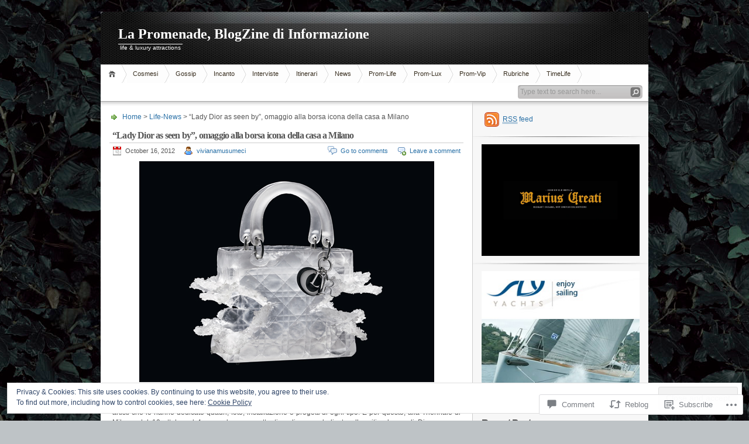

--- FILE ---
content_type: text/html; charset=UTF-8
request_url: https://lapromenademag.com/2012/10/16/lady-dior-as-seen-by-omaggio-alla-borsa-icona-della-casa-a-milano/
body_size: 46131
content:
<!DOCTYPE html PUBLIC "-//W3C//DTD XHTML 1.0 Transitional//EN" "http://www.w3.org/TR/xhtml1/DTD/xhtml1-transitional.dtd">
<html xmlns="http://www.w3.org/1999/xhtml" lang="en">
<head profile="http://gmpg.org/xfn/11">
<meta http-equiv="Content-Type" content="text/html; charset=UTF-8" />
<title>“Lady Dior as seen by”, omaggio alla borsa icona della casa a Milano | La Promenade, BlogZine di Informazione</title>

<link rel="stylesheet" href="https://s0.wp.com/wp-content/themes/pub/inove/style.css?m=1745604443i" type="text/css" media="screen" />

<script type="text/javascript" src="https://s0.wp.com/wp-content/themes/pub/inove/js/base.js?m=1398364822i"></script>
<script type="text/javascript" src="https://s0.wp.com/wp-content/themes/pub/inove/js/menu.js?m=1351714433i"></script>

<link rel="pingback" href="https://lapromenademag.com/xmlrpc.php" />
<meta name='robots' content='max-image-preview:large' />
<meta name="google-site-verification" content="nbVVcHyNlFu7WQwqGuijxFQo8-0mE2G2FlYkV4Dg_rU" />
<meta name="msvalidate.01" content="5977C991EF49F0AE93467987D93E8669" />
<meta name="p:domain_verify" content="20ddf0d32a1b1c8fea03eea844f84fe5" />

<!-- Async WordPress.com Remote Login -->
<script id="wpcom_remote_login_js">
var wpcom_remote_login_extra_auth = '';
function wpcom_remote_login_remove_dom_node_id( element_id ) {
	var dom_node = document.getElementById( element_id );
	if ( dom_node ) { dom_node.parentNode.removeChild( dom_node ); }
}
function wpcom_remote_login_remove_dom_node_classes( class_name ) {
	var dom_nodes = document.querySelectorAll( '.' + class_name );
	for ( var i = 0; i < dom_nodes.length; i++ ) {
		dom_nodes[ i ].parentNode.removeChild( dom_nodes[ i ] );
	}
}
function wpcom_remote_login_final_cleanup() {
	wpcom_remote_login_remove_dom_node_classes( "wpcom_remote_login_msg" );
	wpcom_remote_login_remove_dom_node_id( "wpcom_remote_login_key" );
	wpcom_remote_login_remove_dom_node_id( "wpcom_remote_login_validate" );
	wpcom_remote_login_remove_dom_node_id( "wpcom_remote_login_js" );
	wpcom_remote_login_remove_dom_node_id( "wpcom_request_access_iframe" );
	wpcom_remote_login_remove_dom_node_id( "wpcom_request_access_styles" );
}

// Watch for messages back from the remote login
window.addEventListener( "message", function( e ) {
	if ( e.origin === "https://r-login.wordpress.com" ) {
		var data = {};
		try {
			data = JSON.parse( e.data );
		} catch( e ) {
			wpcom_remote_login_final_cleanup();
			return;
		}

		if ( data.msg === 'LOGIN' ) {
			// Clean up the login check iframe
			wpcom_remote_login_remove_dom_node_id( "wpcom_remote_login_key" );

			var id_regex = new RegExp( /^[0-9]+$/ );
			var token_regex = new RegExp( /^.*|.*|.*$/ );
			if (
				token_regex.test( data.token )
				&& id_regex.test( data.wpcomid )
			) {
				// We have everything we need to ask for a login
				var script = document.createElement( "script" );
				script.setAttribute( "id", "wpcom_remote_login_validate" );
				script.src = '/remote-login.php?wpcom_remote_login=validate'
					+ '&wpcomid=' + data.wpcomid
					+ '&token=' + encodeURIComponent( data.token )
					+ '&host=' + window.location.protocol
					+ '//' + window.location.hostname
					+ '&postid=30102'
					+ '&is_singular=1';
				document.body.appendChild( script );
			}

			return;
		}

		// Safari ITP, not logged in, so redirect
		if ( data.msg === 'LOGIN-REDIRECT' ) {
			window.location = 'https://wordpress.com/log-in?redirect_to=' + window.location.href;
			return;
		}

		// Safari ITP, storage access failed, remove the request
		if ( data.msg === 'LOGIN-REMOVE' ) {
			var css_zap = 'html { -webkit-transition: margin-top 1s; transition: margin-top 1s; } /* 9001 */ html { margin-top: 0 !important; } * html body { margin-top: 0 !important; } @media screen and ( max-width: 782px ) { html { margin-top: 0 !important; } * html body { margin-top: 0 !important; } }';
			var style_zap = document.createElement( 'style' );
			style_zap.type = 'text/css';
			style_zap.appendChild( document.createTextNode( css_zap ) );
			document.body.appendChild( style_zap );

			var e = document.getElementById( 'wpcom_request_access_iframe' );
			e.parentNode.removeChild( e );

			document.cookie = 'wordpress_com_login_access=denied; path=/; max-age=31536000';

			return;
		}

		// Safari ITP
		if ( data.msg === 'REQUEST_ACCESS' ) {
			console.log( 'request access: safari' );

			// Check ITP iframe enable/disable knob
			if ( wpcom_remote_login_extra_auth !== 'safari_itp_iframe' ) {
				return;
			}

			// If we are in a "private window" there is no ITP.
			var private_window = false;
			try {
				var opendb = window.openDatabase( null, null, null, null );
			} catch( e ) {
				private_window = true;
			}

			if ( private_window ) {
				console.log( 'private window' );
				return;
			}

			var iframe = document.createElement( 'iframe' );
			iframe.id = 'wpcom_request_access_iframe';
			iframe.setAttribute( 'scrolling', 'no' );
			iframe.setAttribute( 'sandbox', 'allow-storage-access-by-user-activation allow-scripts allow-same-origin allow-top-navigation-by-user-activation' );
			iframe.src = 'https://r-login.wordpress.com/remote-login.php?wpcom_remote_login=request_access&origin=' + encodeURIComponent( data.origin ) + '&wpcomid=' + encodeURIComponent( data.wpcomid );

			var css = 'html { -webkit-transition: margin-top 1s; transition: margin-top 1s; } /* 9001 */ html { margin-top: 46px !important; } * html body { margin-top: 46px !important; } @media screen and ( max-width: 660px ) { html { margin-top: 71px !important; } * html body { margin-top: 71px !important; } #wpcom_request_access_iframe { display: block; height: 71px !important; } } #wpcom_request_access_iframe { border: 0px; height: 46px; position: fixed; top: 0; left: 0; width: 100%; min-width: 100%; z-index: 99999; background: #23282d; } ';

			var style = document.createElement( 'style' );
			style.type = 'text/css';
			style.id = 'wpcom_request_access_styles';
			style.appendChild( document.createTextNode( css ) );
			document.body.appendChild( style );

			document.body.appendChild( iframe );
		}

		if ( data.msg === 'DONE' ) {
			wpcom_remote_login_final_cleanup();
		}
	}
}, false );

// Inject the remote login iframe after the page has had a chance to load
// more critical resources
window.addEventListener( "DOMContentLoaded", function( e ) {
	var iframe = document.createElement( "iframe" );
	iframe.style.display = "none";
	iframe.setAttribute( "scrolling", "no" );
	iframe.setAttribute( "id", "wpcom_remote_login_key" );
	iframe.src = "https://r-login.wordpress.com/remote-login.php"
		+ "?wpcom_remote_login=key"
		+ "&origin=aHR0cHM6Ly9sYXByb21lbmFkZW1hZy5jb20%3D"
		+ "&wpcomid=19136477"
		+ "&time=" + Math.floor( Date.now() / 1000 );
	document.body.appendChild( iframe );
}, false );
</script>
<link rel='dns-prefetch' href='//s0.wp.com' />
<link rel='dns-prefetch' href='//widgets.wp.com' />
<link rel="alternate" type="application/rss+xml" title="La Promenade, BlogZine di Informazione &raquo; Feed" href="https://lapromenademag.com/feed/" />
<link rel="alternate" type="application/rss+xml" title="La Promenade, BlogZine di Informazione &raquo; Comments Feed" href="https://lapromenademag.com/comments/feed/" />
<link rel="alternate" type="application/rss+xml" title="La Promenade, BlogZine di Informazione &raquo; “Lady Dior as seen by”, omaggio alla borsa icona della casa a&nbsp;Milano Comments Feed" href="https://lapromenademag.com/2012/10/16/lady-dior-as-seen-by-omaggio-alla-borsa-icona-della-casa-a-milano/feed/" />
	<script type="text/javascript">
		/* <![CDATA[ */
		function addLoadEvent(func) {
			var oldonload = window.onload;
			if (typeof window.onload != 'function') {
				window.onload = func;
			} else {
				window.onload = function () {
					oldonload();
					func();
				}
			}
		}
		/* ]]> */
	</script>
	<link crossorigin='anonymous' rel='stylesheet' id='all-css-0-1' href='/_static/??-eJx9jlsKwjAQRTdkHHzU4oe4ljQZ6zRPnImhuzcWQRDp55k793ChZmVSFIwCoajsy0iRoZIdURiwtDQ5QuV1BcGQvRZkYJk9bg3zBv4LJpSsjfswcIkQki2+dR/4dliVE8sPrRk9Ofx6F1p7p3ijSDKD3DG0Yi5Du6XnsvoaLru+O+z78+nYTS+ZLWF5&cssminify=yes' type='text/css' media='all' />
<style id='wp-emoji-styles-inline-css'>

	img.wp-smiley, img.emoji {
		display: inline !important;
		border: none !important;
		box-shadow: none !important;
		height: 1em !important;
		width: 1em !important;
		margin: 0 0.07em !important;
		vertical-align: -0.1em !important;
		background: none !important;
		padding: 0 !important;
	}
/*# sourceURL=wp-emoji-styles-inline-css */
</style>
<link crossorigin='anonymous' rel='stylesheet' id='all-css-2-1' href='/wp-content/plugins/gutenberg-core/v22.2.0/build/styles/block-library/style.css?m=1764855221i&cssminify=yes' type='text/css' media='all' />
<style id='wp-block-library-inline-css'>
.has-text-align-justify {
	text-align:justify;
}
.has-text-align-justify{text-align:justify;}

/*# sourceURL=wp-block-library-inline-css */
</style><style id='global-styles-inline-css'>
:root{--wp--preset--aspect-ratio--square: 1;--wp--preset--aspect-ratio--4-3: 4/3;--wp--preset--aspect-ratio--3-4: 3/4;--wp--preset--aspect-ratio--3-2: 3/2;--wp--preset--aspect-ratio--2-3: 2/3;--wp--preset--aspect-ratio--16-9: 16/9;--wp--preset--aspect-ratio--9-16: 9/16;--wp--preset--color--black: #000000;--wp--preset--color--cyan-bluish-gray: #abb8c3;--wp--preset--color--white: #ffffff;--wp--preset--color--pale-pink: #f78da7;--wp--preset--color--vivid-red: #cf2e2e;--wp--preset--color--luminous-vivid-orange: #ff6900;--wp--preset--color--luminous-vivid-amber: #fcb900;--wp--preset--color--light-green-cyan: #7bdcb5;--wp--preset--color--vivid-green-cyan: #00d084;--wp--preset--color--pale-cyan-blue: #8ed1fc;--wp--preset--color--vivid-cyan-blue: #0693e3;--wp--preset--color--vivid-purple: #9b51e0;--wp--preset--gradient--vivid-cyan-blue-to-vivid-purple: linear-gradient(135deg,rgb(6,147,227) 0%,rgb(155,81,224) 100%);--wp--preset--gradient--light-green-cyan-to-vivid-green-cyan: linear-gradient(135deg,rgb(122,220,180) 0%,rgb(0,208,130) 100%);--wp--preset--gradient--luminous-vivid-amber-to-luminous-vivid-orange: linear-gradient(135deg,rgb(252,185,0) 0%,rgb(255,105,0) 100%);--wp--preset--gradient--luminous-vivid-orange-to-vivid-red: linear-gradient(135deg,rgb(255,105,0) 0%,rgb(207,46,46) 100%);--wp--preset--gradient--very-light-gray-to-cyan-bluish-gray: linear-gradient(135deg,rgb(238,238,238) 0%,rgb(169,184,195) 100%);--wp--preset--gradient--cool-to-warm-spectrum: linear-gradient(135deg,rgb(74,234,220) 0%,rgb(151,120,209) 20%,rgb(207,42,186) 40%,rgb(238,44,130) 60%,rgb(251,105,98) 80%,rgb(254,248,76) 100%);--wp--preset--gradient--blush-light-purple: linear-gradient(135deg,rgb(255,206,236) 0%,rgb(152,150,240) 100%);--wp--preset--gradient--blush-bordeaux: linear-gradient(135deg,rgb(254,205,165) 0%,rgb(254,45,45) 50%,rgb(107,0,62) 100%);--wp--preset--gradient--luminous-dusk: linear-gradient(135deg,rgb(255,203,112) 0%,rgb(199,81,192) 50%,rgb(65,88,208) 100%);--wp--preset--gradient--pale-ocean: linear-gradient(135deg,rgb(255,245,203) 0%,rgb(182,227,212) 50%,rgb(51,167,181) 100%);--wp--preset--gradient--electric-grass: linear-gradient(135deg,rgb(202,248,128) 0%,rgb(113,206,126) 100%);--wp--preset--gradient--midnight: linear-gradient(135deg,rgb(2,3,129) 0%,rgb(40,116,252) 100%);--wp--preset--font-size--small: 13px;--wp--preset--font-size--medium: 20px;--wp--preset--font-size--large: 36px;--wp--preset--font-size--x-large: 42px;--wp--preset--font-family--albert-sans: 'Albert Sans', sans-serif;--wp--preset--font-family--alegreya: Alegreya, serif;--wp--preset--font-family--arvo: Arvo, serif;--wp--preset--font-family--bodoni-moda: 'Bodoni Moda', serif;--wp--preset--font-family--bricolage-grotesque: 'Bricolage Grotesque', sans-serif;--wp--preset--font-family--cabin: Cabin, sans-serif;--wp--preset--font-family--chivo: Chivo, sans-serif;--wp--preset--font-family--commissioner: Commissioner, sans-serif;--wp--preset--font-family--cormorant: Cormorant, serif;--wp--preset--font-family--courier-prime: 'Courier Prime', monospace;--wp--preset--font-family--crimson-pro: 'Crimson Pro', serif;--wp--preset--font-family--dm-mono: 'DM Mono', monospace;--wp--preset--font-family--dm-sans: 'DM Sans', sans-serif;--wp--preset--font-family--dm-serif-display: 'DM Serif Display', serif;--wp--preset--font-family--domine: Domine, serif;--wp--preset--font-family--eb-garamond: 'EB Garamond', serif;--wp--preset--font-family--epilogue: Epilogue, sans-serif;--wp--preset--font-family--fahkwang: Fahkwang, sans-serif;--wp--preset--font-family--figtree: Figtree, sans-serif;--wp--preset--font-family--fira-sans: 'Fira Sans', sans-serif;--wp--preset--font-family--fjalla-one: 'Fjalla One', sans-serif;--wp--preset--font-family--fraunces: Fraunces, serif;--wp--preset--font-family--gabarito: Gabarito, system-ui;--wp--preset--font-family--ibm-plex-mono: 'IBM Plex Mono', monospace;--wp--preset--font-family--ibm-plex-sans: 'IBM Plex Sans', sans-serif;--wp--preset--font-family--ibarra-real-nova: 'Ibarra Real Nova', serif;--wp--preset--font-family--instrument-serif: 'Instrument Serif', serif;--wp--preset--font-family--inter: Inter, sans-serif;--wp--preset--font-family--josefin-sans: 'Josefin Sans', sans-serif;--wp--preset--font-family--jost: Jost, sans-serif;--wp--preset--font-family--libre-baskerville: 'Libre Baskerville', serif;--wp--preset--font-family--libre-franklin: 'Libre Franklin', sans-serif;--wp--preset--font-family--literata: Literata, serif;--wp--preset--font-family--lora: Lora, serif;--wp--preset--font-family--merriweather: Merriweather, serif;--wp--preset--font-family--montserrat: Montserrat, sans-serif;--wp--preset--font-family--newsreader: Newsreader, serif;--wp--preset--font-family--noto-sans-mono: 'Noto Sans Mono', sans-serif;--wp--preset--font-family--nunito: Nunito, sans-serif;--wp--preset--font-family--open-sans: 'Open Sans', sans-serif;--wp--preset--font-family--overpass: Overpass, sans-serif;--wp--preset--font-family--pt-serif: 'PT Serif', serif;--wp--preset--font-family--petrona: Petrona, serif;--wp--preset--font-family--piazzolla: Piazzolla, serif;--wp--preset--font-family--playfair-display: 'Playfair Display', serif;--wp--preset--font-family--plus-jakarta-sans: 'Plus Jakarta Sans', sans-serif;--wp--preset--font-family--poppins: Poppins, sans-serif;--wp--preset--font-family--raleway: Raleway, sans-serif;--wp--preset--font-family--roboto: Roboto, sans-serif;--wp--preset--font-family--roboto-slab: 'Roboto Slab', serif;--wp--preset--font-family--rubik: Rubik, sans-serif;--wp--preset--font-family--rufina: Rufina, serif;--wp--preset--font-family--sora: Sora, sans-serif;--wp--preset--font-family--source-sans-3: 'Source Sans 3', sans-serif;--wp--preset--font-family--source-serif-4: 'Source Serif 4', serif;--wp--preset--font-family--space-mono: 'Space Mono', monospace;--wp--preset--font-family--syne: Syne, sans-serif;--wp--preset--font-family--texturina: Texturina, serif;--wp--preset--font-family--urbanist: Urbanist, sans-serif;--wp--preset--font-family--work-sans: 'Work Sans', sans-serif;--wp--preset--spacing--20: 0.44rem;--wp--preset--spacing--30: 0.67rem;--wp--preset--spacing--40: 1rem;--wp--preset--spacing--50: 1.5rem;--wp--preset--spacing--60: 2.25rem;--wp--preset--spacing--70: 3.38rem;--wp--preset--spacing--80: 5.06rem;--wp--preset--shadow--natural: 6px 6px 9px rgba(0, 0, 0, 0.2);--wp--preset--shadow--deep: 12px 12px 50px rgba(0, 0, 0, 0.4);--wp--preset--shadow--sharp: 6px 6px 0px rgba(0, 0, 0, 0.2);--wp--preset--shadow--outlined: 6px 6px 0px -3px rgb(255, 255, 255), 6px 6px rgb(0, 0, 0);--wp--preset--shadow--crisp: 6px 6px 0px rgb(0, 0, 0);}:where(.is-layout-flex){gap: 0.5em;}:where(.is-layout-grid){gap: 0.5em;}body .is-layout-flex{display: flex;}.is-layout-flex{flex-wrap: wrap;align-items: center;}.is-layout-flex > :is(*, div){margin: 0;}body .is-layout-grid{display: grid;}.is-layout-grid > :is(*, div){margin: 0;}:where(.wp-block-columns.is-layout-flex){gap: 2em;}:where(.wp-block-columns.is-layout-grid){gap: 2em;}:where(.wp-block-post-template.is-layout-flex){gap: 1.25em;}:where(.wp-block-post-template.is-layout-grid){gap: 1.25em;}.has-black-color{color: var(--wp--preset--color--black) !important;}.has-cyan-bluish-gray-color{color: var(--wp--preset--color--cyan-bluish-gray) !important;}.has-white-color{color: var(--wp--preset--color--white) !important;}.has-pale-pink-color{color: var(--wp--preset--color--pale-pink) !important;}.has-vivid-red-color{color: var(--wp--preset--color--vivid-red) !important;}.has-luminous-vivid-orange-color{color: var(--wp--preset--color--luminous-vivid-orange) !important;}.has-luminous-vivid-amber-color{color: var(--wp--preset--color--luminous-vivid-amber) !important;}.has-light-green-cyan-color{color: var(--wp--preset--color--light-green-cyan) !important;}.has-vivid-green-cyan-color{color: var(--wp--preset--color--vivid-green-cyan) !important;}.has-pale-cyan-blue-color{color: var(--wp--preset--color--pale-cyan-blue) !important;}.has-vivid-cyan-blue-color{color: var(--wp--preset--color--vivid-cyan-blue) !important;}.has-vivid-purple-color{color: var(--wp--preset--color--vivid-purple) !important;}.has-black-background-color{background-color: var(--wp--preset--color--black) !important;}.has-cyan-bluish-gray-background-color{background-color: var(--wp--preset--color--cyan-bluish-gray) !important;}.has-white-background-color{background-color: var(--wp--preset--color--white) !important;}.has-pale-pink-background-color{background-color: var(--wp--preset--color--pale-pink) !important;}.has-vivid-red-background-color{background-color: var(--wp--preset--color--vivid-red) !important;}.has-luminous-vivid-orange-background-color{background-color: var(--wp--preset--color--luminous-vivid-orange) !important;}.has-luminous-vivid-amber-background-color{background-color: var(--wp--preset--color--luminous-vivid-amber) !important;}.has-light-green-cyan-background-color{background-color: var(--wp--preset--color--light-green-cyan) !important;}.has-vivid-green-cyan-background-color{background-color: var(--wp--preset--color--vivid-green-cyan) !important;}.has-pale-cyan-blue-background-color{background-color: var(--wp--preset--color--pale-cyan-blue) !important;}.has-vivid-cyan-blue-background-color{background-color: var(--wp--preset--color--vivid-cyan-blue) !important;}.has-vivid-purple-background-color{background-color: var(--wp--preset--color--vivid-purple) !important;}.has-black-border-color{border-color: var(--wp--preset--color--black) !important;}.has-cyan-bluish-gray-border-color{border-color: var(--wp--preset--color--cyan-bluish-gray) !important;}.has-white-border-color{border-color: var(--wp--preset--color--white) !important;}.has-pale-pink-border-color{border-color: var(--wp--preset--color--pale-pink) !important;}.has-vivid-red-border-color{border-color: var(--wp--preset--color--vivid-red) !important;}.has-luminous-vivid-orange-border-color{border-color: var(--wp--preset--color--luminous-vivid-orange) !important;}.has-luminous-vivid-amber-border-color{border-color: var(--wp--preset--color--luminous-vivid-amber) !important;}.has-light-green-cyan-border-color{border-color: var(--wp--preset--color--light-green-cyan) !important;}.has-vivid-green-cyan-border-color{border-color: var(--wp--preset--color--vivid-green-cyan) !important;}.has-pale-cyan-blue-border-color{border-color: var(--wp--preset--color--pale-cyan-blue) !important;}.has-vivid-cyan-blue-border-color{border-color: var(--wp--preset--color--vivid-cyan-blue) !important;}.has-vivid-purple-border-color{border-color: var(--wp--preset--color--vivid-purple) !important;}.has-vivid-cyan-blue-to-vivid-purple-gradient-background{background: var(--wp--preset--gradient--vivid-cyan-blue-to-vivid-purple) !important;}.has-light-green-cyan-to-vivid-green-cyan-gradient-background{background: var(--wp--preset--gradient--light-green-cyan-to-vivid-green-cyan) !important;}.has-luminous-vivid-amber-to-luminous-vivid-orange-gradient-background{background: var(--wp--preset--gradient--luminous-vivid-amber-to-luminous-vivid-orange) !important;}.has-luminous-vivid-orange-to-vivid-red-gradient-background{background: var(--wp--preset--gradient--luminous-vivid-orange-to-vivid-red) !important;}.has-very-light-gray-to-cyan-bluish-gray-gradient-background{background: var(--wp--preset--gradient--very-light-gray-to-cyan-bluish-gray) !important;}.has-cool-to-warm-spectrum-gradient-background{background: var(--wp--preset--gradient--cool-to-warm-spectrum) !important;}.has-blush-light-purple-gradient-background{background: var(--wp--preset--gradient--blush-light-purple) !important;}.has-blush-bordeaux-gradient-background{background: var(--wp--preset--gradient--blush-bordeaux) !important;}.has-luminous-dusk-gradient-background{background: var(--wp--preset--gradient--luminous-dusk) !important;}.has-pale-ocean-gradient-background{background: var(--wp--preset--gradient--pale-ocean) !important;}.has-electric-grass-gradient-background{background: var(--wp--preset--gradient--electric-grass) !important;}.has-midnight-gradient-background{background: var(--wp--preset--gradient--midnight) !important;}.has-small-font-size{font-size: var(--wp--preset--font-size--small) !important;}.has-medium-font-size{font-size: var(--wp--preset--font-size--medium) !important;}.has-large-font-size{font-size: var(--wp--preset--font-size--large) !important;}.has-x-large-font-size{font-size: var(--wp--preset--font-size--x-large) !important;}.has-albert-sans-font-family{font-family: var(--wp--preset--font-family--albert-sans) !important;}.has-alegreya-font-family{font-family: var(--wp--preset--font-family--alegreya) !important;}.has-arvo-font-family{font-family: var(--wp--preset--font-family--arvo) !important;}.has-bodoni-moda-font-family{font-family: var(--wp--preset--font-family--bodoni-moda) !important;}.has-bricolage-grotesque-font-family{font-family: var(--wp--preset--font-family--bricolage-grotesque) !important;}.has-cabin-font-family{font-family: var(--wp--preset--font-family--cabin) !important;}.has-chivo-font-family{font-family: var(--wp--preset--font-family--chivo) !important;}.has-commissioner-font-family{font-family: var(--wp--preset--font-family--commissioner) !important;}.has-cormorant-font-family{font-family: var(--wp--preset--font-family--cormorant) !important;}.has-courier-prime-font-family{font-family: var(--wp--preset--font-family--courier-prime) !important;}.has-crimson-pro-font-family{font-family: var(--wp--preset--font-family--crimson-pro) !important;}.has-dm-mono-font-family{font-family: var(--wp--preset--font-family--dm-mono) !important;}.has-dm-sans-font-family{font-family: var(--wp--preset--font-family--dm-sans) !important;}.has-dm-serif-display-font-family{font-family: var(--wp--preset--font-family--dm-serif-display) !important;}.has-domine-font-family{font-family: var(--wp--preset--font-family--domine) !important;}.has-eb-garamond-font-family{font-family: var(--wp--preset--font-family--eb-garamond) !important;}.has-epilogue-font-family{font-family: var(--wp--preset--font-family--epilogue) !important;}.has-fahkwang-font-family{font-family: var(--wp--preset--font-family--fahkwang) !important;}.has-figtree-font-family{font-family: var(--wp--preset--font-family--figtree) !important;}.has-fira-sans-font-family{font-family: var(--wp--preset--font-family--fira-sans) !important;}.has-fjalla-one-font-family{font-family: var(--wp--preset--font-family--fjalla-one) !important;}.has-fraunces-font-family{font-family: var(--wp--preset--font-family--fraunces) !important;}.has-gabarito-font-family{font-family: var(--wp--preset--font-family--gabarito) !important;}.has-ibm-plex-mono-font-family{font-family: var(--wp--preset--font-family--ibm-plex-mono) !important;}.has-ibm-plex-sans-font-family{font-family: var(--wp--preset--font-family--ibm-plex-sans) !important;}.has-ibarra-real-nova-font-family{font-family: var(--wp--preset--font-family--ibarra-real-nova) !important;}.has-instrument-serif-font-family{font-family: var(--wp--preset--font-family--instrument-serif) !important;}.has-inter-font-family{font-family: var(--wp--preset--font-family--inter) !important;}.has-josefin-sans-font-family{font-family: var(--wp--preset--font-family--josefin-sans) !important;}.has-jost-font-family{font-family: var(--wp--preset--font-family--jost) !important;}.has-libre-baskerville-font-family{font-family: var(--wp--preset--font-family--libre-baskerville) !important;}.has-libre-franklin-font-family{font-family: var(--wp--preset--font-family--libre-franklin) !important;}.has-literata-font-family{font-family: var(--wp--preset--font-family--literata) !important;}.has-lora-font-family{font-family: var(--wp--preset--font-family--lora) !important;}.has-merriweather-font-family{font-family: var(--wp--preset--font-family--merriweather) !important;}.has-montserrat-font-family{font-family: var(--wp--preset--font-family--montserrat) !important;}.has-newsreader-font-family{font-family: var(--wp--preset--font-family--newsreader) !important;}.has-noto-sans-mono-font-family{font-family: var(--wp--preset--font-family--noto-sans-mono) !important;}.has-nunito-font-family{font-family: var(--wp--preset--font-family--nunito) !important;}.has-open-sans-font-family{font-family: var(--wp--preset--font-family--open-sans) !important;}.has-overpass-font-family{font-family: var(--wp--preset--font-family--overpass) !important;}.has-pt-serif-font-family{font-family: var(--wp--preset--font-family--pt-serif) !important;}.has-petrona-font-family{font-family: var(--wp--preset--font-family--petrona) !important;}.has-piazzolla-font-family{font-family: var(--wp--preset--font-family--piazzolla) !important;}.has-playfair-display-font-family{font-family: var(--wp--preset--font-family--playfair-display) !important;}.has-plus-jakarta-sans-font-family{font-family: var(--wp--preset--font-family--plus-jakarta-sans) !important;}.has-poppins-font-family{font-family: var(--wp--preset--font-family--poppins) !important;}.has-raleway-font-family{font-family: var(--wp--preset--font-family--raleway) !important;}.has-roboto-font-family{font-family: var(--wp--preset--font-family--roboto) !important;}.has-roboto-slab-font-family{font-family: var(--wp--preset--font-family--roboto-slab) !important;}.has-rubik-font-family{font-family: var(--wp--preset--font-family--rubik) !important;}.has-rufina-font-family{font-family: var(--wp--preset--font-family--rufina) !important;}.has-sora-font-family{font-family: var(--wp--preset--font-family--sora) !important;}.has-source-sans-3-font-family{font-family: var(--wp--preset--font-family--source-sans-3) !important;}.has-source-serif-4-font-family{font-family: var(--wp--preset--font-family--source-serif-4) !important;}.has-space-mono-font-family{font-family: var(--wp--preset--font-family--space-mono) !important;}.has-syne-font-family{font-family: var(--wp--preset--font-family--syne) !important;}.has-texturina-font-family{font-family: var(--wp--preset--font-family--texturina) !important;}.has-urbanist-font-family{font-family: var(--wp--preset--font-family--urbanist) !important;}.has-work-sans-font-family{font-family: var(--wp--preset--font-family--work-sans) !important;}
/*# sourceURL=global-styles-inline-css */
</style>

<style id='classic-theme-styles-inline-css'>
/*! This file is auto-generated */
.wp-block-button__link{color:#fff;background-color:#32373c;border-radius:9999px;box-shadow:none;text-decoration:none;padding:calc(.667em + 2px) calc(1.333em + 2px);font-size:1.125em}.wp-block-file__button{background:#32373c;color:#fff;text-decoration:none}
/*# sourceURL=/wp-includes/css/classic-themes.min.css */
</style>
<link crossorigin='anonymous' rel='stylesheet' id='all-css-4-1' href='/_static/??-eJx9j9sOwjAIhl/ISjTzdGF8FNMD0c7RNYVuPr4sy27U7IbADx8/wJiN75NgEqBqclcfMTH4vqDqlK2AThCGaLFD0rGtZ97Af2yM4YGiOC+5EXyvI1ltjHO5ILPRSLGSkad68RrXomTrX0alecXcAK5p6d0HTKEvYKv0ZEWi/6GAiwdXYxdgwOLUWcXpS/6up1tudN2djud9c2maQ/sBK5V29A==&cssminify=yes' type='text/css' media='all' />
<link rel='stylesheet' id='verbum-gutenberg-css-css' href='https://widgets.wp.com/verbum-block-editor/block-editor.css?ver=1738686361' media='all' />
<style id='jetpack_facebook_likebox-inline-css'>
.widget_facebook_likebox {
	overflow: hidden;
}

/*# sourceURL=/wp-content/mu-plugins/jetpack-plugin/sun/modules/widgets/facebook-likebox/style.css */
</style>
<link crossorigin='anonymous' rel='stylesheet' id='all-css-8-1' href='/_static/??-eJzTLy/QTc7PK0nNK9HPLdUtyClNz8wr1i9KTcrJTwcy0/WTi5G5ekCujj52Temp+bo5+cmJJZn5eSgc3bScxMwikFb7XFtDE1NLExMLc0OTLACohS2q&cssminify=yes' type='text/css' media='all' />
<style id='jetpack-global-styles-frontend-style-inline-css'>
:root { --font-headings: unset; --font-base: unset; --font-headings-default: -apple-system,BlinkMacSystemFont,"Segoe UI",Roboto,Oxygen-Sans,Ubuntu,Cantarell,"Helvetica Neue",sans-serif; --font-base-default: -apple-system,BlinkMacSystemFont,"Segoe UI",Roboto,Oxygen-Sans,Ubuntu,Cantarell,"Helvetica Neue",sans-serif;}
/*# sourceURL=jetpack-global-styles-frontend-style-inline-css */
</style>
<link crossorigin='anonymous' rel='stylesheet' id='all-css-10-1' href='/_static/??-eJyNjcsKAjEMRX/IGtQZBxfip0hMS9sxTYppGfx7H7gRN+7ugcs5sFRHKi1Ig9Jd5R6zGMyhVaTrh8G6QFHfORhYwlvw6P39PbPENZmt4G/ROQuBKWVkxxrVvuBH1lIoz2waILJekF+HUzlupnG3nQ77YZwfuRJIaQ==&cssminify=yes' type='text/css' media='all' />
<script type="text/javascript" id="jetpack_related-posts-js-extra">
/* <![CDATA[ */
var related_posts_js_options = {"post_heading":"h4"};
//# sourceURL=jetpack_related-posts-js-extra
/* ]]> */
</script>
<script type="text/javascript" id="wpcom-actionbar-placeholder-js-extra">
/* <![CDATA[ */
var actionbardata = {"siteID":"19136477","postID":"30102","siteURL":"https://lapromenademag.com","xhrURL":"https://lapromenademag.com/wp-admin/admin-ajax.php","nonce":"9977ddb814","isLoggedIn":"","statusMessage":"","subsEmailDefault":"instantly","proxyScriptUrl":"https://s0.wp.com/wp-content/js/wpcom-proxy-request.js?m=1513050504i&amp;ver=20211021","shortlink":"https://wp.me/p1iigR-7Pw","i18n":{"followedText":"New posts from this site will now appear in your \u003Ca href=\"https://wordpress.com/reader\"\u003EReader\u003C/a\u003E","foldBar":"Collapse this bar","unfoldBar":"Expand this bar","shortLinkCopied":"Shortlink copied to clipboard."}};
//# sourceURL=wpcom-actionbar-placeholder-js-extra
/* ]]> */
</script>
<script type="text/javascript" id="jetpack-mu-wpcom-settings-js-before">
/* <![CDATA[ */
var JETPACK_MU_WPCOM_SETTINGS = {"assetsUrl":"https://s0.wp.com/wp-content/mu-plugins/jetpack-mu-wpcom-plugin/sun/jetpack_vendor/automattic/jetpack-mu-wpcom/src/build/"};
//# sourceURL=jetpack-mu-wpcom-settings-js-before
/* ]]> */
</script>
<script crossorigin='anonymous' type='text/javascript'  src='/_static/??-eJyNj9EKwjAMRX/ILE4Y24v4KdK1pXS2aW3azf29FaeoT0LgcsnNSYJLBBkoa8roC0RXjCXGSeco5GXzyIXwbEniWKxTmLQTWSuIgTN/u8ZbaibeYeXWAVeUrrRa16LTuslfIfDWpAr+DL8urdnkMsQUbutvb3TBvP9YQlJCMUgnmJ9LpI84Hx4CFAiMiqkiTv7Y9l23b9t+GKY7R6VmyA=='></script>
<script type="text/javascript" id="rlt-proxy-js-after">
/* <![CDATA[ */
	rltInitialize( {"token":null,"iframeOrigins":["https:\/\/widgets.wp.com"]} );
//# sourceURL=rlt-proxy-js-after
/* ]]> */
</script>
<link rel="EditURI" type="application/rsd+xml" title="RSD" href="https://lapromenademag.wordpress.com/xmlrpc.php?rsd" />
<meta name="generator" content="WordPress.com" />
<link rel="canonical" href="https://lapromenademag.com/2012/10/16/lady-dior-as-seen-by-omaggio-alla-borsa-icona-della-casa-a-milano/" />
<link rel='shortlink' href='https://wp.me/p1iigR-7Pw' />
<link rel="alternate" type="application/json+oembed" href="https://public-api.wordpress.com/oembed/?format=json&amp;url=https%3A%2F%2Flapromenademag.com%2F2012%2F10%2F16%2Flady-dior-as-seen-by-omaggio-alla-borsa-icona-della-casa-a-milano%2F&amp;for=wpcom-auto-discovery" /><link rel="alternate" type="application/xml+oembed" href="https://public-api.wordpress.com/oembed/?format=xml&amp;url=https%3A%2F%2Flapromenademag.com%2F2012%2F10%2F16%2Flady-dior-as-seen-by-omaggio-alla-borsa-icona-della-casa-a-milano%2F&amp;for=wpcom-auto-discovery" />
<!-- Jetpack Open Graph Tags -->
<meta property="og:type" content="article" />
<meta property="og:title" content="“Lady Dior as seen by”, omaggio alla borsa icona della casa a Milano" />
<meta property="og:url" content="https://lapromenademag.com/2012/10/16/lady-dior-as-seen-by-omaggio-alla-borsa-icona-della-casa-a-milano/" />
<meta property="og:description" content="Si tratta di un vero e proprio omaggio alla borsa icona della casa – la Lady Dior, commissionata dalla première dame di Francia per donarla nel 1995 a Lady Diana -; un oggetto di culto che ha ispir…" />
<meta property="article:published_time" content="2012-10-16T15:33:48+00:00" />
<meta property="article:modified_time" content="2012-10-16T16:06:30+00:00" />
<meta property="og:site_name" content="La Promenade, BlogZine di Informazione" />
<meta property="og:image" content="https://lapromenademag.com/wp-content/uploads/2012/10/lady-dior-as-seen-by.jpg" />
<meta property="og:image:secure_url" content="https://lapromenademag.com/wp-content/uploads/2012/10/lady-dior-as-seen-by.jpg" />
<meta property="og:image:width" content="504" />
<meta property="og:image:height" content="378" />
<meta property="og:image:alt" content="" />
<meta property="og:locale" content="en_US" />
<meta property="article:publisher" content="https://www.facebook.com/WordPresscom" />
<meta name="twitter:creator" content="@MariusCreati" />
<meta name="twitter:text:title" content="“Lady Dior as seen by”, omaggio alla borsa icona della casa a&nbsp;Milano" />
<meta name="twitter:image" content="https://lapromenademag.com/wp-content/uploads/2012/10/lady-dior-as-seen-by.jpg?w=640" />
<meta name="twitter:card" content="summary_large_image" />

<!-- End Jetpack Open Graph Tags -->
<link rel="shortcut icon" type="image/x-icon" href="https://secure.gravatar.com/blavatar/41510eb1b5be75d9a6c9292ad7320f86f11e61b45c43fc785bee6dab238cbde9?s=32" sizes="16x16" />
<link rel="icon" type="image/x-icon" href="https://secure.gravatar.com/blavatar/41510eb1b5be75d9a6c9292ad7320f86f11e61b45c43fc785bee6dab238cbde9?s=32" sizes="16x16" />
<link rel="apple-touch-icon" href="https://secure.gravatar.com/blavatar/41510eb1b5be75d9a6c9292ad7320f86f11e61b45c43fc785bee6dab238cbde9?s=114" />
<link rel='openid.server' href='https://lapromenademag.com/?openidserver=1' />
<link rel='openid.delegate' href='https://lapromenademag.com/' />
<link rel="search" type="application/opensearchdescription+xml" href="https://lapromenademag.com/osd.xml" title="La Promenade, BlogZine di Informazione" />
<link rel="search" type="application/opensearchdescription+xml" href="https://s1.wp.com/opensearch.xml" title="WordPress.com" />
		<style id="wpcom-hotfix-masterbar-style">
			@media screen and (min-width: 783px) {
				#wpadminbar .quicklinks li#wp-admin-bar-my-account.with-avatar > a img {
					margin-top: 5px;
				}
			}
		</style>
				<style type="text/css">
			#wrap { background-image: none; }
				</style>
			<style type="text/css">
			.recentcomments a {
				display: inline !important;
				padding: 0 !important;
				margin: 0 !important;
			}

			table.recentcommentsavatartop img.avatar, table.recentcommentsavatarend img.avatar {
				border: 0px;
				margin: 0;
			}

			table.recentcommentsavatartop a, table.recentcommentsavatarend a {
				border: 0px !important;
				background-color: transparent !important;
			}

			td.recentcommentsavatarend, td.recentcommentsavatartop {
				padding: 0px 0px 1px 0px;
				margin: 0px;
			}

			td.recentcommentstextend {
				border: none !important;
				padding: 0px 0px 2px 10px;
			}

			.rtl td.recentcommentstextend {
				padding: 0px 10px 2px 0px;
			}

			td.recentcommentstexttop {
				border: none;
				padding: 0px 0px 0px 10px;
			}

			.rtl td.recentcommentstexttop {
				padding: 0px 10px 0px 0px;
			}
		</style>
		<meta name="description" content="Si tratta di un vero e proprio omaggio alla borsa icona della casa – la Lady Dior, commissionata dalla première dame di Francia per donarla nel 1995 a Lady Diana -; un oggetto di culto che ha ispirato numerosi artisti che le hanno dedicato quadri, foto, installazione e progetti di ogni tipo. E per questo, alla Triennale di Milano,&hellip;" />
<style type="text/css" id="custom-background-css">
body.custom-background { background-image: url("https://lapromenademag.files.wordpress.com/2011/03/fogliame.png"); background-position: left top; background-size: auto; background-repeat: repeat; background-attachment: scroll; }
</style>
			<script type="text/javascript">

			window.doNotSellCallback = function() {

				var linkElements = [
					'a[href="https://wordpress.com/?ref=footer_blog"]',
					'a[href="https://wordpress.com/?ref=footer_website"]',
					'a[href="https://wordpress.com/?ref=vertical_footer"]',
					'a[href^="https://wordpress.com/?ref=footer_segment_"]',
				].join(',');

				var dnsLink = document.createElement( 'a' );
				dnsLink.href = 'https://wordpress.com/advertising-program-optout/';
				dnsLink.classList.add( 'do-not-sell-link' );
				dnsLink.rel = 'nofollow';
				dnsLink.style.marginLeft = '0.5em';
				dnsLink.textContent = 'Do Not Sell or Share My Personal Information';

				var creditLinks = document.querySelectorAll( linkElements );

				if ( 0 === creditLinks.length ) {
					return false;
				}

				Array.prototype.forEach.call( creditLinks, function( el ) {
					el.insertAdjacentElement( 'afterend', dnsLink );
				});

				return true;
			};

		</script>
		<script type="text/javascript">
	window.google_analytics_uacct = "UA-52447-2";
</script>

<script type="text/javascript">
	var _gaq = _gaq || [];
	_gaq.push(['_setAccount', 'UA-52447-2']);
	_gaq.push(['_gat._anonymizeIp']);
	_gaq.push(['_setDomainName', 'none']);
	_gaq.push(['_setAllowLinker', true]);
	_gaq.push(['_initData']);
	_gaq.push(['_trackPageview']);

	(function() {
		var ga = document.createElement('script'); ga.type = 'text/javascript'; ga.async = true;
		ga.src = ('https:' == document.location.protocol ? 'https://ssl' : 'http://www') + '.google-analytics.com/ga.js';
		(document.getElementsByTagName('head')[0] || document.getElementsByTagName('body')[0]).appendChild(ga);
	})();
</script>
<link crossorigin='anonymous' rel='stylesheet' id='all-css-0-3' href='/_static/??-eJyVjssKwkAMRX/INowP1IX4KdKmg6SdScJkQn+/FR/gTpfncjhcmLVB4Rq5QvZGk9+JDcZYtcPpxWDOcCNG6JPgZGAzaSwtmm3g50CWwVM0wK6IW0wf5z382XseckrDir1hIa0kq/tFbSZ+hK/5Eo6H3fkU9mE7Lr2lXSA=&cssminify=yes' type='text/css' media='all' />
</head>

<body class="wp-singular post-template-default single single-post postid-30102 single-format-standard custom-background wp-theme-pubinove customizer-styles-applied jetpack-reblog-enabled">
<!-- wrap START -->
<div id="wrap">

<!-- container START -->
<div id="container"  >

<!-- header START -->
<div id="header">

	<!-- banner START -->
		<!-- banner END -->

	<div id="caption">
		<h1 id="title"><a href="https://lapromenademag.com/">La Promenade, BlogZine di Informazione</a></h1>
		<div id="tagline">life &amp; luxury attractions</div>
	</div>

	<div class="fixed"></div>
</div>
<!-- header END -->

<!-- navigation START -->
<div id="navigation">
	<!-- menus START -->
	<ul id="menus">
	<li class="page_item"><a class="home" title="Home" href="https://lapromenademag.com/">Home</a></li>
		<li class="cat-item cat-item-1760142"><a href="https://lapromenademag.com/category/cosmesi/">Cosmesi</a>
<ul class='children'>
	<li class="cat-item cat-item-2271943"><a href="https://lapromenademag.com/category/cosmesi/parfumerie/">Parfumerie</a>
</li>
</ul>
</li>
	<li class="cat-item cat-item-4324"><a href="https://lapromenademag.com/category/gossip/">Gossip</a>
</li>
	<li class="cat-item cat-item-1684579"><a href="https://lapromenademag.com/category/incanto/">Incanto</a>
</li>
	<li class="cat-item cat-item-21751"><a href="https://lapromenademag.com/category/interviste/">Interviste</a>
</li>
	<li class="cat-item cat-item-163526"><a href="https://lapromenademag.com/category/itinerari/">Itinerari</a>
<ul class='children'>
	<li class="cat-item cat-item-56096893"><a href="https://lapromenademag.com/category/itinerari/diari-e-dintorni/">Diari e Dintorni</a>
</li>
	<li class="cat-item cat-item-681761491"><a href="https://lapromenademag.com/category/itinerari/last-exit-marrakech/">Last exit… Marrakech</a>
</li>
	<li class="cat-item cat-item-49646902"><a href="https://lapromenademag.com/category/itinerari/mondocity/">MondoCity</a>
</li>
	<li class="cat-item cat-item-49646905"><a href="https://lapromenademag.com/category/itinerari/mondoviaggi/">MondoViaggi</a>
</li>
</ul>
</li>
	<li class="cat-item cat-item-103"><a href="https://lapromenademag.com/category/news/">News</a>
<ul class='children'>
	<li class="cat-item cat-item-836652"><a href="https://lapromenademag.com/category/news/catwalks/">Catwalks</a>
</li>
	<li class="cat-item cat-item-118006"><a href="https://lapromenademag.com/category/news/life-news/">Life-News</a>
	<ul class='children'>
	<li class="cat-item cat-item-881204"><a href="https://lapromenademag.com/category/news/life-news/fashion-stores/">Fashion Stores</a>
</li>
	<li class="cat-item cat-item-3846"><a href="https://lapromenademag.com/category/news/life-news/tech-news/">Tech-News</a>
</li>
	</ul>
</li>
	<li class="cat-item cat-item-49720399"><a href="https://lapromenademag.com/category/news/lux-news/">Lux-News</a>
	<ul class='children'>
	<li class="cat-item cat-item-40255"><a href="https://lapromenademag.com/category/news/lux-news/boutiques/">Boutiques</a>
</li>
	<li class="cat-item cat-item-49720431"><a href="https://lapromenademag.com/category/news/lux-news/design-tech-store/">Design, Tech Store</a>
</li>
	<li class="cat-item cat-item-174838"><a href="https://lapromenademag.com/category/news/lux-news/haute-couture/">Haute Couture</a>
</li>
	</ul>
</li>
	<li class="cat-item cat-item-2633178"><a href="https://lapromenademag.com/category/news/pitti-immagine/">Pitti Immagine</a>
</li>
</ul>
</li>
	<li class="cat-item cat-item-49715752"><a href="https://lapromenademag.com/category/prom-life/">Prom-Life</a>
<ul class='children'>
	<li class="cat-item cat-item-26114090"><a href="https://lapromenademag.com/category/prom-life/life-look/">Life-Look</a>
	<ul class='children'>
	<li class="cat-item cat-item-49716390"><a href="https://lapromenademag.com/category/prom-life/life-look/life-bride/">Life-Bride</a>
</li>
	<li class="cat-item cat-item-138799158"><a href="https://lapromenademag.com/category/prom-life/life-look/life-cult/">Life-Cult</a>
</li>
	<li class="cat-item cat-item-49716407"><a href="https://lapromenademag.com/category/prom-life/life-look/life-kid/">Life-Kid</a>
</li>
	<li class="cat-item cat-item-53024"><a href="https://lapromenademag.com/category/prom-life/life-look/life-man/">Life-Man</a>
</li>
	<li class="cat-item cat-item-46712199"><a href="https://lapromenademag.com/category/prom-life/life-look/life-woman/">Life-Woman</a>
</li>
	</ul>
</li>
	<li class="cat-item cat-item-8916900"><a href="https://lapromenademag.com/category/prom-life/life-object/">Life-Object</a>
</li>
	<li class="cat-item cat-item-51471434"><a href="https://lapromenademag.com/category/prom-life/life-pet/">Life-Pet</a>
</li>
	<li class="cat-item cat-item-34759123"><a href="https://lapromenademag.com/category/prom-life/life-visions/">Life-Visions</a>
</li>
</ul>
</li>
	<li class="cat-item cat-item-49715239"><a href="https://lapromenademag.com/category/prom-lux/">Prom-Lux</a>
<ul class='children'>
	<li class="cat-item cat-item-148"><a href="https://lapromenademag.com/category/prom-lux/design/">Design</a>
	<ul class='children'>
	<li class="cat-item cat-item-65876"><a href="https://lapromenademag.com/category/prom-lux/design/behaviour/">Behaviour</a>
</li>
	<li class="cat-item cat-item-49391"><a href="https://lapromenademag.com/category/prom-lux/design/collectibles/">Collectibles</a>
</li>
	<li class="cat-item cat-item-18884"><a href="https://lapromenademag.com/category/prom-lux/design/concept/">Concept</a>
</li>
	<li class="cat-item cat-item-11699"><a href="https://lapromenademag.com/category/prom-lux/design/high-tech/">High Tech</a>
</li>
	<li class="cat-item cat-item-49719333"><a href="https://lapromenademag.com/category/prom-lux/design/veiculi/">Veiculi</a>
</li>
	</ul>
</li>
	<li class="cat-item cat-item-199570"><a href="https://lapromenademag.com/category/prom-lux/domus/">Domus</a>
	<ul class='children'>
	<li class="cat-item cat-item-54229240"><a href="https://lapromenademag.com/category/prom-lux/domus/domus-architecture/">Domus Architecture</a>
</li>
	<li class="cat-item cat-item-49720063"><a href="https://lapromenademag.com/category/prom-lux/domus/domus-arredi/">Domus Arredi</a>
</li>
	<li class="cat-item cat-item-49720043"><a href="https://lapromenademag.com/category/prom-lux/domus/domus-benessere/">Domus Benessere</a>
</li>
	<li class="cat-item cat-item-49720021"><a href="https://lapromenademag.com/category/prom-lux/domus/domus-cultura/">Domus Cultura</a>
</li>
	<li class="cat-item cat-item-49720036"><a href="https://lapromenademag.com/category/prom-lux/domus/domus-lusso/">Domus Lusso</a>
</li>
	<li class="cat-item cat-item-58984061"><a href="https://lapromenademag.com/category/prom-lux/domus/domus-novitas/">Domus Novĭtas</a>
</li>
	</ul>
</li>
	<li class="cat-item cat-item-49715614"><a href="https://lapromenademag.com/category/prom-lux/lux-look/">Lux-Look</a>
	<ul class='children'>
	<li class="cat-item cat-item-49720152"><a href="https://lapromenademag.com/category/prom-lux/lux-look/lux-ceremony/">Lux-Ceremony</a>
</li>
	<li class="cat-item cat-item-138799233"><a href="https://lapromenademag.com/category/prom-lux/lux-look/lux-cult/">Lux-Cult</a>
</li>
	<li class="cat-item cat-item-49720160"><a href="https://lapromenademag.com/category/prom-lux/lux-look/lux-kid/">Lux-Kid</a>
</li>
	<li class="cat-item cat-item-49720163"><a href="https://lapromenademag.com/category/prom-lux/lux-look/lux-man/">Lux-Man</a>
</li>
	<li class="cat-item cat-item-35194083"><a href="https://lapromenademag.com/category/prom-lux/lux-look/lux-woman/">Lux-Woman</a>
</li>
	</ul>
</li>
	<li class="cat-item cat-item-51471455"><a href="https://lapromenademag.com/category/prom-lux/lux-pet/">Lux-Pet</a>
</li>
	<li class="cat-item cat-item-53828650"><a href="https://lapromenademag.com/category/prom-lux/lux-visions/">Lux-Visions</a>
</li>
</ul>
</li>
	<li class="cat-item cat-item-49715517"><a href="https://lapromenademag.com/category/prom-vip/">Prom-Vip</a>
<ul class='children'>
	<li class="cat-item cat-item-1772"><a href="https://lapromenademag.com/category/prom-vip/bio/">Bio</a>
	<ul class='children'>
	<li class="cat-item cat-item-49646667"><a href="https://lapromenademag.com/category/prom-vip/bio/business-politica-finanza/">Business, Politica, Finanza</a>
</li>
	<li class="cat-item cat-item-5333844"><a href="https://lapromenademag.com/category/prom-vip/bio/cinema-spettacolo/">Cinema, Spettacolo</a>
</li>
	<li class="cat-item cat-item-5030680"><a href="https://lapromenademag.com/category/prom-vip/bio/cultura-scienza/">Cultura, Scienza</a>
</li>
	<li class="cat-item cat-item-857546"><a href="https://lapromenademag.com/category/prom-vip/bio/moda-design/">Moda, Design</a>
</li>
	<li class="cat-item cat-item-49646753"><a href="https://lapromenademag.com/category/prom-vip/bio/monarchia-nobilta/">Monarchia, Nobiltà</a>
</li>
	<li class="cat-item cat-item-49646759"><a href="https://lapromenademag.com/category/prom-vip/bio/sport-antagonismo/">Sport, Antagonismo</a>
</li>
	</ul>
</li>
	<li class="cat-item cat-item-8810840"><a href="https://lapromenademag.com/category/prom-vip/casati/">Casati</a>
</li>
	<li class="cat-item cat-item-771"><a href="https://lapromenademag.com/category/prom-vip/celebrities/">Celebrities</a>
</li>
	<li class="cat-item cat-item-48741"><a href="https://lapromenademag.com/category/prom-vip/famous/">Famous</a>
	<ul class='children'>
	<li class="cat-item cat-item-1960"><a href="https://lapromenademag.com/category/prom-vip/famous/icons/">Icons</a>
</li>
	<li class="cat-item cat-item-12227"><a href="https://lapromenademag.com/category/prom-vip/famous/models/">Models</a>
</li>
	<li class="cat-item cat-item-175745"><a href="https://lapromenademag.com/category/prom-vip/famous/new-faces/">New Faces</a>
</li>
	</ul>
</li>
	<li class="cat-item cat-item-9193"><a href="https://lapromenademag.com/category/prom-vip/portraits/">Portraits</a>
</li>
</ul>
</li>
	<li class="cat-item cat-item-154133"><a href="https://lapromenademag.com/category/rubriche/">Rubriche</a>
<ul class='children'>
	<li class="cat-item cat-item-752394"><a href="https://lapromenademag.com/category/rubriche/galateo/">Galateo</a>
</li>
	<li class="cat-item cat-item-103478893"><a href="https://lapromenademag.com/category/rubriche/gardens-jardins/">Gardens &amp; Jardins</a>
	<ul class='children'>
	<li class="cat-item cat-item-1008794"><a href="https://lapromenademag.com/category/rubriche/gardens-jardins/plantae/">Plantæ</a>
</li>
	</ul>
</li>
	<li class="cat-item cat-item-716966"><a href="https://lapromenademag.com/category/rubriche/gusto/">Gusto</a>
	<ul class='children'>
	<li class="cat-item cat-item-574861"><a href="https://lapromenademag.com/category/rubriche/gusto/bacchus/">Bacchus</a>
		<ul class='children'>
	<li class="cat-item cat-item-318637"><a href="https://lapromenademag.com/category/rubriche/gusto/bacchus/birra/">Birra</a>
</li>
	<li class="cat-item cat-item-798894"><a href="https://lapromenademag.com/category/rubriche/gusto/bacchus/liquori/">Liquori</a>
</li>
	<li class="cat-item cat-item-170878"><a href="https://lapromenademag.com/category/rubriche/gusto/bacchus/soft-drinks/">Soft Drinks</a>
</li>
	<li class="cat-item cat-item-49721306"><a href="https://lapromenademag.com/category/rubriche/gusto/bacchus/vini-champagne/">Vini, Champagne</a>
</li>
		</ul>
</li>
	<li class="cat-item cat-item-49721116"><a href="https://lapromenademag.com/category/rubriche/gusto/lux-specialities/">Lux-Specialities</a>
</li>
	<li class="cat-item cat-item-49721329"><a href="https://lapromenademag.com/category/rubriche/gusto/ristoro-e-prestigio/">Ristoro e Prestigio</a>
</li>
	<li class="cat-item cat-item-235055"><a href="https://lapromenademag.com/category/rubriche/gusto/sapori/">Sapori</a>
</li>
	</ul>
</li>
	<li class="cat-item cat-item-130448970"><a href="https://lapromenademag.com/category/rubriche/luxfun/">Lux&amp;Fun</a>
</li>
</ul>
</li>
	<li class="cat-item cat-item-4689801"><a href="https://lapromenademag.com/category/timelife/">TimeLife</a>
<ul class='children'>
	<li class="cat-item cat-item-8374236"><a href="https://lapromenademag.com/category/timelife/amazighen/">Amazighen</a>
	<ul class='children'>
	<li class="cat-item cat-item-1155335"><a href="https://lapromenademag.com/category/timelife/amazighen/sloughi/">Sloughi</a>
</li>
	</ul>
</li>
	<li class="cat-item cat-item-446225"><a href="https://lapromenademag.com/category/timelife/art-de-vivre/">Art de Vivre</a>
</li>
	<li class="cat-item cat-item-14299"><a href="https://lapromenademag.com/category/timelife/tempo-libero/">Tempo Libero</a>
</li>
</ul>
</li>
	<li><a class="lastmenu" href="javascript:void(0);"></a></li>
</ul>

	<!-- menus END -->

	<!-- searchbox START -->
	<div id="searchbox">
		<form action="https://lapromenademag.com" method="get">
			<div class="content">
				<input type="text" class="textfield" name="s" size="24" value="" />
				<input type="submit" class="button" value="" />
			</div>
		</form>
	</div>
<script type="text/javascript">
//<![CDATA[
	var searchbox = MGJS.$("searchbox");
	var searchtxt = MGJS.getElementsByClassName("textfield", "input", searchbox)[0];
	var searchbtn = MGJS.getElementsByClassName("button", "input", searchbox)[0];
	var tiptext = "Type text to search here...";
	if(searchtxt.value == "" || searchtxt.value == tiptext) {
		searchtxt.className += " searchtip";
		searchtxt.value = tiptext;
	}
	searchtxt.onfocus = function(e) {
		if(searchtxt.value == tiptext) {
			searchtxt.value = "";
			searchtxt.className = searchtxt.className.replace(" searchtip", "");
		}
	}
	searchtxt.onblur = function(e) {
		if(searchtxt.value == "") {
			searchtxt.className += " searchtip";
			searchtxt.value = tiptext;
		}
	}
	searchbtn.onclick = function(e) {
		if(searchtxt.value == "" || searchtxt.value == tiptext) {
			return false;
		}
	}
//]]>
</script>
	<!-- searchbox END -->

	<div class="fixed"></div>
</div>
<!-- navigation END -->

<!-- content START -->
<div id="content">

	<!-- main START -->
	<div id="main">


	<div id="postpath">
		<a title="Go to homepage" href="https://lapromenademag.com/">Home</a>
		 &gt; <a href="https://lapromenademag.com/category/news/life-news/" rel="category tag">Life-News</a>		 &gt; “Lady Dior as seen by”, omaggio alla borsa icona della casa a&nbsp;Milano	</div>

	<div id="post-30102" class="post-30102 post type-post status-publish format-standard hentry category-life-news tag-dior tag-milano">
		<h2>“Lady Dior as seen by”, omaggio alla borsa icona della casa a&nbsp;Milano</h2>
		<div class="info">
			<span class="date">October 16, 2012</span>
			<span class="author"><a href="https://lapromenademag.com/author/vivianamusumeci/" title="Posts by vivianamusumeci" rel="author">vivianamusumeci</a></span>										<span class="addcomment"><a href="#respond">Leave a comment</a></span>
				<span class="comments"><a href="#comments">Go to comments</a></span>
						<div class="fixed"></div>
		</div>
		<div class="content">
			<p style="text-align:justify;"><a href="https://lapromenademag.com/wp-content/uploads/2012/10/lady-dior-as-seen-by.jpg"><img data-attachment-id="30103" data-permalink="https://lapromenademag.com/2012/10/16/lady-dior-as-seen-by-omaggio-alla-borsa-icona-della-casa-a-milano/lady-dior-as-seen-by/" data-orig-file="https://lapromenademag.com/wp-content/uploads/2012/10/lady-dior-as-seen-by.jpg" data-orig-size="504,378" data-comments-opened="1" data-image-meta="{&quot;aperture&quot;:&quot;0&quot;,&quot;credit&quot;:&quot;&quot;,&quot;camera&quot;:&quot;&quot;,&quot;caption&quot;:&quot;&quot;,&quot;created_timestamp&quot;:&quot;0&quot;,&quot;copyright&quot;:&quot;&quot;,&quot;focal_length&quot;:&quot;0&quot;,&quot;iso&quot;:&quot;0&quot;,&quot;shutter_speed&quot;:&quot;0&quot;,&quot;title&quot;:&quot;&quot;}" data-image-title="Lady Dior as seen by" data-image-description="" data-image-caption="" data-medium-file="https://lapromenademag.com/wp-content/uploads/2012/10/lady-dior-as-seen-by.jpg?w=300" data-large-file="https://lapromenademag.com/wp-content/uploads/2012/10/lady-dior-as-seen-by.jpg?w=504" class="aligncenter size-full wp-image-30103" title="Lady Dior as seen by" alt="" src="https://lapromenademag.com/wp-content/uploads/2012/10/lady-dior-as-seen-by.jpg?w=595"   srcset="https://lapromenademag.com/wp-content/uploads/2012/10/lady-dior-as-seen-by.jpg 504w, https://lapromenademag.com/wp-content/uploads/2012/10/lady-dior-as-seen-by.jpg?w=150&amp;h=113 150w, https://lapromenademag.com/wp-content/uploads/2012/10/lady-dior-as-seen-by.jpg?w=300&amp;h=225 300w" sizes="(max-width: 504px) 100vw, 504px" /></a></p>
<p style="text-align:justify;">Si tratta di un vero e proprio omaggio alla borsa icona della casa – la Lady Dior, commissionata dalla première dame di Francia per donarla nel 1995 a Lady Diana -; un oggetto di culto che ha ispirato numerosi artisti che le hanno dedicato quadri, foto, installazione e progetti di ogni tipo. E per questo, alla Triennale di Milano, dal 10 ottobre al 4 novembre una settantina di opere dedicate alla mitica borsa di Dior saranno esposte nella mostra intitolata “Lady Dior as seen by”. Non solo: la boutique di via Montenapoleone al civico 12 torna ad alzare le saracinesche dopo un lungo periodo di restyling. L’architetto che ha seguito l’opera di ristrutturazione e rinnovazione del punto vendita che occupa circa 495 mt quadri è il designer internazionale Peter Marino.</p>
<p style="text-align:justify;">Fonte: <a href="http://www.vm-mag.com/">VM-Mag</a></p>
<div id="atatags-370373-6965c191b8258">
		<script type="text/javascript">
			__ATA = window.__ATA || {};
			__ATA.cmd = window.__ATA.cmd || [];
			__ATA.cmd.push(function() {
				__ATA.initVideoSlot('atatags-370373-6965c191b8258', {
					sectionId: '370373',
					format: 'inread'
				});
			});
		</script>
	</div><div id="jp-post-flair" class="sharedaddy sd-like-enabled sd-sharing-enabled"><div class="sharedaddy sd-sharing-enabled"><div class="robots-nocontent sd-block sd-social sd-social-icon-text sd-sharing"><h3 class="sd-title">Share this:</h3><div class="sd-content"><ul><li class="share-facebook"><a rel="nofollow noopener noreferrer"
				data-shared="sharing-facebook-30102"
				class="share-facebook sd-button share-icon"
				href="https://lapromenademag.com/2012/10/16/lady-dior-as-seen-by-omaggio-alla-borsa-icona-della-casa-a-milano/?share=facebook"
				target="_blank"
				aria-labelledby="sharing-facebook-30102"
				>
				<span id="sharing-facebook-30102" hidden>Click to share on Facebook (Opens in new window)</span>
				<span>Facebook</span>
			</a></li><li class="share-linkedin"><a rel="nofollow noopener noreferrer"
				data-shared="sharing-linkedin-30102"
				class="share-linkedin sd-button share-icon"
				href="https://lapromenademag.com/2012/10/16/lady-dior-as-seen-by-omaggio-alla-borsa-icona-della-casa-a-milano/?share=linkedin"
				target="_blank"
				aria-labelledby="sharing-linkedin-30102"
				>
				<span id="sharing-linkedin-30102" hidden>Click to share on LinkedIn (Opens in new window)</span>
				<span>LinkedIn</span>
			</a></li><li class="share-twitter"><a rel="nofollow noopener noreferrer"
				data-shared="sharing-twitter-30102"
				class="share-twitter sd-button share-icon"
				href="https://lapromenademag.com/2012/10/16/lady-dior-as-seen-by-omaggio-alla-borsa-icona-della-casa-a-milano/?share=twitter"
				target="_blank"
				aria-labelledby="sharing-twitter-30102"
				>
				<span id="sharing-twitter-30102" hidden>Click to share on X (Opens in new window)</span>
				<span>X</span>
			</a></li><li class="share-pinterest"><a rel="nofollow noopener noreferrer"
				data-shared="sharing-pinterest-30102"
				class="share-pinterest sd-button share-icon"
				href="https://lapromenademag.com/2012/10/16/lady-dior-as-seen-by-omaggio-alla-borsa-icona-della-casa-a-milano/?share=pinterest"
				target="_blank"
				aria-labelledby="sharing-pinterest-30102"
				>
				<span id="sharing-pinterest-30102" hidden>Click to share on Pinterest (Opens in new window)</span>
				<span>Pinterest</span>
			</a></li><li><a href="#" class="sharing-anchor sd-button share-more"><span>More</span></a></li><li class="share-end"></li></ul><div class="sharing-hidden"><div class="inner" style="display: none;"><ul><li class="share-email"><a rel="nofollow noopener noreferrer"
				data-shared="sharing-email-30102"
				class="share-email sd-button share-icon"
				href="mailto:?subject=%5BShared%20Post%5D%20%E2%80%9CLady%20Dior%20as%20seen%20by%E2%80%9D%2C%20omaggio%20alla%20borsa%20icona%20della%20casa%20a%20Milano&#038;body=https%3A%2F%2Flapromenademag.com%2F2012%2F10%2F16%2Flady-dior-as-seen-by-omaggio-alla-borsa-icona-della-casa-a-milano%2F&#038;share=email"
				target="_blank"
				aria-labelledby="sharing-email-30102"
				data-email-share-error-title="Do you have email set up?" data-email-share-error-text="If you&#039;re having problems sharing via email, you might not have email set up for your browser. You may need to create a new email yourself." data-email-share-nonce="0b2382fa66" data-email-share-track-url="https://lapromenademag.com/2012/10/16/lady-dior-as-seen-by-omaggio-alla-borsa-icona-della-casa-a-milano/?share=email">
				<span id="sharing-email-30102" hidden>Click to email a link to a friend (Opens in new window)</span>
				<span>Email</span>
			</a></li><li class="share-print"><a rel="nofollow noopener noreferrer"
				data-shared="sharing-print-30102"
				class="share-print sd-button share-icon"
				href="https://lapromenademag.com/2012/10/16/lady-dior-as-seen-by-omaggio-alla-borsa-icona-della-casa-a-milano/#print?share=print"
				target="_blank"
				aria-labelledby="sharing-print-30102"
				>
				<span id="sharing-print-30102" hidden>Click to print (Opens in new window)</span>
				<span>Print</span>
			</a></li><li class="share-reddit"><a rel="nofollow noopener noreferrer"
				data-shared="sharing-reddit-30102"
				class="share-reddit sd-button share-icon"
				href="https://lapromenademag.com/2012/10/16/lady-dior-as-seen-by-omaggio-alla-borsa-icona-della-casa-a-milano/?share=reddit"
				target="_blank"
				aria-labelledby="sharing-reddit-30102"
				>
				<span id="sharing-reddit-30102" hidden>Click to share on Reddit (Opens in new window)</span>
				<span>Reddit</span>
			</a></li><li class="share-tumblr"><a rel="nofollow noopener noreferrer"
				data-shared="sharing-tumblr-30102"
				class="share-tumblr sd-button share-icon"
				href="https://lapromenademag.com/2012/10/16/lady-dior-as-seen-by-omaggio-alla-borsa-icona-della-casa-a-milano/?share=tumblr"
				target="_blank"
				aria-labelledby="sharing-tumblr-30102"
				>
				<span id="sharing-tumblr-30102" hidden>Click to share on Tumblr (Opens in new window)</span>
				<span>Tumblr</span>
			</a></li><li class="share-end"></li></ul></div></div></div></div></div><div class='sharedaddy sd-block sd-like jetpack-likes-widget-wrapper jetpack-likes-widget-unloaded' id='like-post-wrapper-19136477-30102-6965c191b8b3d' data-src='//widgets.wp.com/likes/index.html?ver=20260113#blog_id=19136477&amp;post_id=30102&amp;origin=lapromenademag.wordpress.com&amp;obj_id=19136477-30102-6965c191b8b3d&amp;domain=lapromenademag.com' data-name='like-post-frame-19136477-30102-6965c191b8b3d' data-title='Like or Reblog'><div class='likes-widget-placeholder post-likes-widget-placeholder' style='height: 55px;'><span class='button'><span>Like</span></span> <span class='loading'>Loading...</span></div><span class='sd-text-color'></span><a class='sd-link-color'></a></div>
<div id='jp-relatedposts' class='jp-relatedposts' >
	<h3 class="jp-relatedposts-headline"><em>Related</em></h3>
</div></div>						<div class="fixed"></div>
		</div>
		<div class="under">
			<span><span class="categories">Categories: </span><a href="https://lapromenademag.com/category/news/life-news/" rel="category tag">Life-News</a></span>
			<span><span class="tags">Tags: </span><a href="https://lapromenademag.com/tag/dior/" rel="tag">Dior</a>, <a href="https://lapromenademag.com/tag/milano/" rel="tag">Milano</a></span>
		</div>
		<div class="fixed"></div>
	</div>

	

<script type="text/javascript" src="https://s0.wp.com/wp-content/themes/pub/inove/js/comment.js?m=1399365549i&amp;1"></script>

<div id="comments">

	
		<div id="cmtswitcher">
										<a id="commenttab" class="curtab" href="javascript:void(0);" onclick="MGJS.switchTab('thecomments,commentnavi', 'thetrackbacks', 'commenttab', 'curtab', 'trackbacktab', 'tab');">
					Comments (0)				</a>
				<a id="trackbacktab" class="tab" href="javascript:void(0);" onclick="MGJS.switchTab('thetrackbacks', 'thecomments,commentnavi', 'trackbacktab', 'curtab', 'commenttab', 'tab');">
					Trackbacks (0)				</a>
			
							<span class="addcomment"><a href="#respond">Leave a comment</a></span>
			
							<span class="addtrackback"><a href="https://lapromenademag.com/2012/10/16/lady-dior-as-seen-by-omaggio-alla-borsa-icona-della-casa-a-milano/trackback/">Trackback</a></span>
					</div><!-- #cmtswitcher -->

		<div id="commentlist">

			<!-- Comments -->
			<ol id="thecomments">
							<li class="messagebox">
					No comments yet.				</li>
						</ol><!-- #thecomments -->

			
			<!-- Trackbacks and Pingbacks -->
			<ol id="thetrackbacks">
									<li class="messagebox">
						No trackbacks yet.					</li>
							</ol><!-- #thetrackbacks -->

		</div><!-- #commentlist -->
	

	<div id="respond" class="comment-respond">
		<h3 id="reply-title" class="comment-reply-title">Leave a comment <small><a rel="nofollow" id="cancel-comment-reply-link" href="/2012/10/16/lady-dior-as-seen-by-omaggio-alla-borsa-icona-della-casa-a-milano/#respond" style="display:none;">Cancel reply</a></small></h3><form action="https://lapromenademag.com/wp-comments-post.php" method="post" id="commentform" class="comment-form">


<div class="comment-form__verbum transparent"></div><div class="verbum-form-meta"><input type='hidden' name='comment_post_ID' value='30102' id='comment_post_ID' />
<input type='hidden' name='comment_parent' id='comment_parent' value='0' />

			<input type="hidden" name="highlander_comment_nonce" id="highlander_comment_nonce" value="28b8b26d14" />
			<input type="hidden" name="verbum_show_subscription_modal" value="" /></div><p style="display: none;"><input type="hidden" id="akismet_comment_nonce" name="akismet_comment_nonce" value="68e74a4159" /></p><p style="display: none !important;" class="akismet-fields-container" data-prefix="ak_"><label>&#916;<textarea name="ak_hp_textarea" cols="45" rows="8" maxlength="100"></textarea></label><input type="hidden" id="ak_js_1" name="ak_js" value="135"/><script type="text/javascript">
/* <![CDATA[ */
document.getElementById( "ak_js_1" ).setAttribute( "value", ( new Date() ).getTime() );
/* ]]> */
</script>
</p></form>	</div><!-- #respond -->
	<p class="akismet_comment_form_privacy_notice">This site uses Akismet to reduce spam. <a href="https://akismet.com/privacy/" target="_blank" rel="nofollow noopener">Learn how your comment data is processed.</a></p>
</div><!-- #comments -->

	<div id="postnavi">
		<span class="prev"><a href="https://lapromenademag.com/2012/10/17/mukesh-ambani-primo-posto-tra-gli-uomini-piu-ricchi-del-pianeta-per-forbes/" rel="next">Mukesh Ambani, primo posto tra gli uomini più ricchi del pianeta per&nbsp;Forbes</a></span>
		<span class="next"><a href="https://lapromenademag.com/2012/10/16/camera-x2-paul-smith-limited-edition-camera-per-leica/" rel="prev">Camera X2 Paul Smith, limited edition camera per&nbsp;Leica</a></span>
		<div class="fixed"></div>
	</div>


	</div>
	<!-- main END -->

	
<!-- sidebar START -->
<div id="sidebar">

<!-- sidebar north START -->
<div id="northsidebar" class="sidebar">

	<!-- feeds -->
	<div class="widget widget_feeds">
		<div class="content">
			<div id="subscribe-feeds">
				<a rel="external nofollow" id="feedrss" title="Subscribe to this blog..." href="https://lapromenademag.com/feed/"><abbr title="Really Simple Syndication">RSS</abbr> feed</a>
									<ul id="feed_readers">
						<li id="google_reader"><a rel="external nofollow" class="reader" title="Subscribe with Google" href="http://fusion.google.com/add?feedurl=https://lapromenademag.com/feed/"><span>Google</span></a></li>
						<li id="youdao_reader"><a rel="external nofollow" class="reader" title="Subscribe with Youdao" href="http://reader.youdao.com/#url=https://lapromenademag.com/feed/"><span>Youdao</span></a></li>
						<li id="xianguo_reader"><a rel="external nofollow" class="reader" title="Subscribe with Xian Guo" href="http://www.xianguo.com/subscribe.php?url=https://lapromenademag.com/feed/"><span>Xian Guo</span></a></li>
						<li id="zhuaxia_reader"><a rel="external nofollow" class="reader" title="Subscribe with Zhua Xia" href="http://www.zhuaxia.com/add_channel.php?url=https://lapromenademag.com/feed/"><span>Zhua Xia</span></a></li>
						<li id="yahoo_reader"><a rel="external nofollow" class="reader" title="Subscribe with My Yahoo!" href="http://add.my.yahoo.com/rss?url=https://lapromenademag.com/feed/"><span>My Yahoo!</span></a></li>
						<li id="newsgator_reader"><a rel="external nofollow" class="reader" title="Subscribe with newsgator" href="http://www.newsgator.com/ngs/subscriber/subfext.aspx?url=https://lapromenademag.com/feed/"><span>newsgator</span></a></li>
						<li id="bloglines_reader"><a rel="external nofollow" class="reader" title="Subscribe with Bloglines" href="http://www.bloglines.com/sub/https://lapromenademag.com/feed/"><span>Bloglines</span></a></li>
						<li id="inezha_reader"><a rel="external nofollow" class="reader" title="Subscribe with iNezha"	href="http://inezha.com/add?url=https://lapromenademag.com/feed/"><span>iNezha</span></a></li>
					</ul>
							</div>

			<!-- twitter -->
			
			<div class="fixed"></div>
		</div>
	</div>

	<!-- showcase -->
	
<div id="media_image-29" class="widget widget_media_image"><style>.widget.widget_media_image { overflow: hidden; }.widget.widget_media_image img { height: auto; max-width: 100%; }</style><a href="http://mariuscreati.com"><img width="595" height="421" src="https://lapromenademag.com/wp-content/uploads/2023/02/marius-creati-adv2.jpg" class="image wp-image-41175 alignnone attachment-full size-full" alt="" decoding="async" loading="lazy" style="max-width: 100%; height: auto;" srcset="https://lapromenademag.com/wp-content/uploads/2023/02/marius-creati-adv2.jpg?w=595&amp;h=421 595w, https://lapromenademag.com/wp-content/uploads/2023/02/marius-creati-adv2.jpg?w=1190&amp;h=842 1190w, https://lapromenademag.com/wp-content/uploads/2023/02/marius-creati-adv2.jpg?w=150&amp;h=106 150w, https://lapromenademag.com/wp-content/uploads/2023/02/marius-creati-adv2.jpg?w=300&amp;h=212 300w, https://lapromenademag.com/wp-content/uploads/2023/02/marius-creati-adv2.jpg?w=768&amp;h=543 768w, https://lapromenademag.com/wp-content/uploads/2023/02/marius-creati-adv2.jpg?w=1024&amp;h=724 1024w" sizes="(max-width: 595px) 100vw, 595px" data-attachment-id="41175" data-permalink="https://lapromenademag.com/marius-creati-adv2/" data-orig-file="https://lapromenademag.com/wp-content/uploads/2023/02/marius-creati-adv2.jpg" data-orig-size="1753,1240" data-comments-opened="1" data-image-meta="{&quot;aperture&quot;:&quot;0&quot;,&quot;credit&quot;:&quot;&quot;,&quot;camera&quot;:&quot;&quot;,&quot;caption&quot;:&quot;&quot;,&quot;created_timestamp&quot;:&quot;0&quot;,&quot;copyright&quot;:&quot;&quot;,&quot;focal_length&quot;:&quot;0&quot;,&quot;iso&quot;:&quot;0&quot;,&quot;shutter_speed&quot;:&quot;0&quot;,&quot;title&quot;:&quot;&quot;,&quot;orientation&quot;:&quot;0&quot;}" data-image-title="Marius Creati adv2+" data-image-description="" data-image-caption="" data-medium-file="https://lapromenademag.com/wp-content/uploads/2023/02/marius-creati-adv2.jpg?w=300" data-large-file="https://lapromenademag.com/wp-content/uploads/2023/02/marius-creati-adv2.jpg?w=595" /></a></div><div id="media_image-27" class="widget widget_media_image"><style>.widget.widget_media_image { overflow: hidden; }.widget.widget_media_image img { height: auto; max-width: 100%; }</style><a href="http://www.sly-yachts.com/it"><img width="300" height="250" src="https://lapromenademag.com/wp-content/uploads/2012/07/sly-yachts.jpg" class="image wp-image-27838 alignnone attachment-full size-full" alt="" decoding="async" loading="lazy" style="max-width: 100%; height: auto;" srcset="https://lapromenademag.com/wp-content/uploads/2012/07/sly-yachts.jpg 300w, https://lapromenademag.com/wp-content/uploads/2012/07/sly-yachts.jpg?w=150&amp;h=125 150w" sizes="(max-width: 300px) 100vw, 300px" data-attachment-id="27838" data-permalink="https://lapromenademag.com/sly-yachts/" data-orig-file="https://lapromenademag.com/wp-content/uploads/2012/07/sly-yachts.jpg" data-orig-size="300,250" data-comments-opened="1" data-image-meta="{&quot;aperture&quot;:&quot;0&quot;,&quot;credit&quot;:&quot;&quot;,&quot;camera&quot;:&quot;&quot;,&quot;caption&quot;:&quot;&quot;,&quot;created_timestamp&quot;:&quot;0&quot;,&quot;copyright&quot;:&quot;&quot;,&quot;focal_length&quot;:&quot;0&quot;,&quot;iso&quot;:&quot;0&quot;,&quot;shutter_speed&quot;:&quot;0&quot;,&quot;title&quot;:&quot;&quot;}" data-image-title="Sly Yachts" data-image-description="" data-image-caption="" data-medium-file="https://lapromenademag.com/wp-content/uploads/2012/07/sly-yachts.jpg?w=300" data-large-file="https://lapromenademag.com/wp-content/uploads/2012/07/sly-yachts.jpg?w=300" /></a></div>
		<div id="recent-posts-3" class="widget widget_recent_entries">
		<h3>Recent Posts</h3>
		<ul>
											<li>
					<a href="https://lapromenademag.com/2026/01/05/crans-montana-lutto-oltre-ogni-possibile-apparenza/">Crans-Montana, lutto oltre ogni possibile&nbsp;apparenza</a>
									</li>
											<li>
					<a href="https://lapromenademag.com/2024/12/24/merry-christmas-happy-new-year-2025/">MERRY CHRISTMAS &amp; HAPPY NEW YEAR&nbsp;2025</a>
									</li>
											<li>
					<a href="https://lapromenademag.com/2024/08/27/giornate-del-graukase-viaggio-antico-nella-tradizione-casearia-alpina-in-valle-aurina/">Giornate del Graukäse, viaggio antico nella tradizione casearia alpina in Valle&nbsp;Aurina</a>
									</li>
											<li>
					<a href="https://lapromenademag.com/2024/06/13/lago-di-garda-estate-sul-lago-con-eala-my-lakeside-dream/">Lago di Garda, estate sul lago con EALA My Lakeside&nbsp;Dream</a>
									</li>
											<li>
					<a href="https://lapromenademag.com/2024/05/20/vini-fini-sottile-spessore-del-gusto-da-fontanafredda/">“Vini Fini&#8221;, sottile spessore del gusto da&nbsp;Fontanafredda</a>
									</li>
					</ul>

		</div><div id="calendar-2" class="widget widget_calendar"><h3>Calendar</h3><div id="calendar_wrap" class="calendar_wrap"><table id="wp-calendar" class="wp-calendar-table">
	<caption>October 2012</caption>
	<thead>
	<tr>
		<th scope="col" aria-label="Monday">M</th>
		<th scope="col" aria-label="Tuesday">T</th>
		<th scope="col" aria-label="Wednesday">W</th>
		<th scope="col" aria-label="Thursday">T</th>
		<th scope="col" aria-label="Friday">F</th>
		<th scope="col" aria-label="Saturday">S</th>
		<th scope="col" aria-label="Sunday">S</th>
	</tr>
	</thead>
	<tbody>
	<tr><td><a href="https://lapromenademag.com/2012/10/01/" aria-label="Posts published on October 1, 2012">1</a></td><td><a href="https://lapromenademag.com/2012/10/02/" aria-label="Posts published on October 2, 2012">2</a></td><td><a href="https://lapromenademag.com/2012/10/03/" aria-label="Posts published on October 3, 2012">3</a></td><td><a href="https://lapromenademag.com/2012/10/04/" aria-label="Posts published on October 4, 2012">4</a></td><td><a href="https://lapromenademag.com/2012/10/05/" aria-label="Posts published on October 5, 2012">5</a></td><td><a href="https://lapromenademag.com/2012/10/06/" aria-label="Posts published on October 6, 2012">6</a></td><td>7</td>
	</tr>
	<tr>
		<td><a href="https://lapromenademag.com/2012/10/08/" aria-label="Posts published on October 8, 2012">8</a></td><td><a href="https://lapromenademag.com/2012/10/09/" aria-label="Posts published on October 9, 2012">9</a></td><td><a href="https://lapromenademag.com/2012/10/10/" aria-label="Posts published on October 10, 2012">10</a></td><td><a href="https://lapromenademag.com/2012/10/11/" aria-label="Posts published on October 11, 2012">11</a></td><td><a href="https://lapromenademag.com/2012/10/12/" aria-label="Posts published on October 12, 2012">12</a></td><td><a href="https://lapromenademag.com/2012/10/13/" aria-label="Posts published on October 13, 2012">13</a></td><td><a href="https://lapromenademag.com/2012/10/14/" aria-label="Posts published on October 14, 2012">14</a></td>
	</tr>
	<tr>
		<td><a href="https://lapromenademag.com/2012/10/15/" aria-label="Posts published on October 15, 2012">15</a></td><td><a href="https://lapromenademag.com/2012/10/16/" aria-label="Posts published on October 16, 2012">16</a></td><td><a href="https://lapromenademag.com/2012/10/17/" aria-label="Posts published on October 17, 2012">17</a></td><td><a href="https://lapromenademag.com/2012/10/18/" aria-label="Posts published on October 18, 2012">18</a></td><td><a href="https://lapromenademag.com/2012/10/19/" aria-label="Posts published on October 19, 2012">19</a></td><td>20</td><td>21</td>
	</tr>
	<tr>
		<td><a href="https://lapromenademag.com/2012/10/22/" aria-label="Posts published on October 22, 2012">22</a></td><td><a href="https://lapromenademag.com/2012/10/23/" aria-label="Posts published on October 23, 2012">23</a></td><td><a href="https://lapromenademag.com/2012/10/24/" aria-label="Posts published on October 24, 2012">24</a></td><td>25</td><td><a href="https://lapromenademag.com/2012/10/26/" aria-label="Posts published on October 26, 2012">26</a></td><td><a href="https://lapromenademag.com/2012/10/27/" aria-label="Posts published on October 27, 2012">27</a></td><td><a href="https://lapromenademag.com/2012/10/28/" aria-label="Posts published on October 28, 2012">28</a></td>
	</tr>
	<tr>
		<td><a href="https://lapromenademag.com/2012/10/29/" aria-label="Posts published on October 29, 2012">29</a></td><td><a href="https://lapromenademag.com/2012/10/30/" aria-label="Posts published on October 30, 2012">30</a></td><td><a href="https://lapromenademag.com/2012/10/31/" aria-label="Posts published on October 31, 2012">31</a></td>
		<td class="pad" colspan="4">&nbsp;</td>
	</tr>
	</tbody>
	</table><nav aria-label="Previous and next months" class="wp-calendar-nav">
		<span class="wp-calendar-nav-prev"><a href="https://lapromenademag.com/2012/09/">&laquo; Sep</a></span>
		<span class="pad">&nbsp;</span>
		<span class="wp-calendar-nav-next"><a href="https://lapromenademag.com/2012/11/">Nov &raquo;</a></span>
	</nav></div></div><div id="media_image-28" class="widget widget_media_image"><style>.widget.widget_media_image { overflow: hidden; }.widget.widget_media_image img { height: auto; max-width: 100%; }</style><a href="http://www.xoroxolio.com/"><img width="230" height="600" src="https://lapromenademag.com/wp-content/uploads/2012/09/xoro-xolio-logo-w300-h800.jpg?w=230" class="image wp-image-29600 alignnone attachment-270x600 size-270x600" alt="" decoding="async" loading="lazy" style="max-width: 100%; height: auto;" srcset="https://lapromenademag.com/wp-content/uploads/2012/09/xoro-xolio-logo-w300-h800.jpg?w=230 230w, https://lapromenademag.com/wp-content/uploads/2012/09/xoro-xolio-logo-w300-h800.jpg?w=57 57w, https://lapromenademag.com/wp-content/uploads/2012/09/xoro-xolio-logo-w300-h800.jpg?w=115 115w, https://lapromenademag.com/wp-content/uploads/2012/09/xoro-xolio-logo-w300-h800.jpg 300w" sizes="(max-width: 230px) 100vw, 230px" data-attachment-id="29600" data-permalink="https://lapromenademag.com/xoro-xolio-logo-w300-h800/" data-orig-file="https://lapromenademag.com/wp-content/uploads/2012/09/xoro-xolio-logo-w300-h800.jpg" data-orig-size="300,783" data-comments-opened="1" data-image-meta="{&quot;aperture&quot;:&quot;0&quot;,&quot;credit&quot;:&quot;&quot;,&quot;camera&quot;:&quot;&quot;,&quot;caption&quot;:&quot;&quot;,&quot;created_timestamp&quot;:&quot;0&quot;,&quot;copyright&quot;:&quot;&quot;,&quot;focal_length&quot;:&quot;0&quot;,&quot;iso&quot;:&quot;0&quot;,&quot;shutter_speed&quot;:&quot;0&quot;,&quot;title&quot;:&quot;&quot;}" data-image-title="Xoro Xolio logo-w300-h800" data-image-description="" data-image-caption="" data-medium-file="https://lapromenademag.com/wp-content/uploads/2012/09/xoro-xolio-logo-w300-h800.jpg?w=115" data-large-file="https://lapromenademag.com/wp-content/uploads/2012/09/xoro-xolio-logo-w300-h800.jpg?w=300" /></a></div><div id="rss-3" class="widget widget_rss"><h3><a class="rsswidget" href="https://lapromenadecult.wordpress.com/feed/" title="Syndicate this content"><img style="background: orange; color: white; border: none;" width="14" height="14" src="https://s.wordpress.com/wp-includes/images/rss.png?m=1354137473i" alt="RSS" /></a> <a class="rsswidget" href="https://lapromenadecult.wordpress.com" title="art &amp; culture headland">LA PROMENADE Cult</a></h3><ul><li><a class='rsswidget' href='https://lapromenadecult.wordpress.com/2026/01/05/crans-montana-lutto-oltre-ogni-possibile-apparenza/' title='Crans-Montana – Oltre ogni possible apparenza, oltre ogni possibile o impossibile presupposto, al di là degli stilemi dei processi concatenanti che determinano il caso fortuito o l’atto dissacratorio del fato o dei fatti determinanti come concausa che stimolano dubbi e dissapori, al di là di tutto questo, al di là delle convenzioni e delle leggi […]'>Crans-Montana, lutto oltre ogni possibile apparenza</a></li><li><a class='rsswidget' href='https://lapromenadecult.wordpress.com/2025/11/29/italexit-per-litalia-abruzzo-marius-creati-sostiene-la-famiglia-nel-bosco/' title='Italexit Per l’Italia Abruzzo – Marius Creati sostiene la famiglia nel bosco: “La famiglia Trevallion è retrospettiva della felicità. È in gioco l’amore come fondamento di vita familiare, non l’educazione dei figli”.  Italexit Per l’Italia – con il delegato nazionale Marius Creati, esprime pieno sostegno alla famiglia Trevallion, protagonista della vicenda d [&hellip;]'>Italexit Per l’Italia Abruzzo – Marius Creati sostiene la famiglia nel bosco</a></li><li><a class='rsswidget' href='https://lapromenadecult.wordpress.com/2025/09/04/giorgio-armani-muore-lultimo-re-della-moda-internazionale/' title='È morto Giorgio Armani, aveva 91 anni. Il mondo si inchina all’ultimo re della moda Il Signor Armani, come è sempre stato chiamato con rispetto e ammirazione da dipendenti e collaboratori, si è spento serenamente, circondato dai cari. La camera ardente sarà allestita dal 6 al 7 settembre. I funerali saranno in forma privata È […]'>Giorgio Armani, muore l’ultimo re della moda internazionale</a></li><li><a class='rsswidget' href='https://lapromenadecult.wordpress.com/2025/09/03/emilio-fede-muore-lex-direttore-del-tg4/' title='È morto a 94 anni l’ex direttore del Tg4 Emilio Fede. Era da tempo ricoverato in una residenza sanitaria a Segrate, alle porte di Milano, e le sue condizioni si erano aggravate negli ultimi giorni. Secondo quanto si apprende i funerali si terranno giovedì presso la parrocchia Dio Padre di Segrate a Milano 2. La sua carriera giornalistica era […]'>Emilio Fede, muore l’ex direttore del Tg4</a></li><li><a class='rsswidget' href='https://lapromenadecult.wordpress.com/2025/08/28/scuola-zero-progetto-di-educazione-parentale-francavilla-al-mare-ch/' title='PROGETTO DI ISTRUZIONE PARENTALE PER LE SUPERIORI (biennio)          + PROGETTO “ARTI E MESTIERI”, per individui di ogni età. Cari amici, l’idea è quella di formare un gruppo autonomo di studio per i ragazzi del biennio del Liceo, secondo un modello di educazione diffusa. Le materie comuni sono studiate in un luogo […]'>Scuola.Zero – Progetto di Educazione Parentale, Francavilla al Mare (CH)</a></li><li><a class='rsswidget' href='https://lapromenadecult.wordpress.com/2025/08/17/pippo-baudo-muore-il-re-della-tv-italiana-simbolo-di-sanremo/' title='È morto sabato 16 agosto 2025, a Roma, Pippo Baudo. A renderlo noto è l’Ansa. Il simbolo della tv italiana aveva 89 anni, e a confermarlo all’agenzia di stampa è stato il suo avvocato e amico fraterno Giorgio Assumma. Da tempo, ormai, si vociferava sulle sue precarie condizioni di salute. Si era ritirato dalla vita […]'>Pippo Baudo, muore il re della tv italiana simbolo di Sanremo</a></li><li><a class='rsswidget' href='https://lapromenadecult.wordpress.com/2025/07/24/ozzy-osbourne-muore-il-famoso-frontman-dei-black-sabbath/' title='Il frontman dei Black Sabbath si è spento circondato dalla famiglia. Aveva salutato i fan con un ultimo concerto a Birmingham, lo scorso 5 luglio Ozzy Osbourne si è spento all’età di 76 anni. Voce inconfondibile dei Black Sabbath e figura leggendaria dell’heavy metal, era conosciuto in tutto il mondo come il “Principe delle Tenebre”. […]'>Ozzy Osbourne, muore il famoso frontman dei Black Sabbath</a></li><li><a class='rsswidget' href='https://lapromenadecult.wordpress.com/2025/07/11/6a-biennale-darte-contemporanea-di-salerno/' title='Biennale d’Arte Contemporanea di Salerno – italia Salerno Contemporary Art Biennial – Italy Bienal de Arte Contemporáneo de Salerno – Italia Bienal de Arte Contemporânea de Salerno – Itália 萨勒诺当代艺术双年展——意大利 18 OTTOBRE/02 NOVEMBRE 2025 CHIUSURA ISCRIZIONI: 31 MAGGIO 2025 Tecnica, creatività, concettualità, ricerca, sperimentazione, innovazione, provocazione, e [&hellip;]'>6a Biennale D’Arte Contemporanea di Salerno</a></li><li><a class='rsswidget' href='https://lapromenadecult.wordpress.com/2025/06/24/alvaro-vitali-muore-un-volto-noto-della-cosiddetta-commedia-sexy-allitaliana/' title='Alvaro Vitali, uno degli attori più noti della cosiddetta “commedia sexy all’italiana” degli anni Settanta e Ottanta, celebre soprattutto per aver interpretato il personaggio di Pierino, è morto a 75 anni. La scorsa settimana la moglie Stefania Corona aveva fatto sapere che era ricoverato da due settimane per le complicazioni di una broncopolmonite, ma poi e [&hellip;]'>Alvaro Vitali, muore un volto noto della cosiddetta “commedia sexy all’italiana”</a></li><li><a class='rsswidget' href='https://lapromenadecult.wordpress.com/2025/06/24/i-100-piu-grandi-della-musica-di-ogni-genere-di-ogni-luogo-di-ogni-tempo-libro-di-marco-di-pasquale-arcana-edizioni/' title='Marco Di Pasquale I 100 più grandi della musica. Di ogni genere, di ogni luogo, di ogni tempo I 100 più grandi della musica raccoglie compositori di ogni genere, da tutto il mondo e provenienti da qualsiasi epoca. Tenta di stabilirne una classifica, perché l’unico vero modo che abbiamo di conoscere è il gioco. Una […]'>“I 100 più grandi della musica. Di ogni genere, di ogni luogo, di ogni tempo”, libro di Marco Di Pasquale, Arcana Edizioni</a></li></ul></div><div id="media_image-18" class="widget widget_media_image"><style>.widget.widget_media_image { overflow: hidden; }.widget.widget_media_image img { height: auto; max-width: 100%; }</style><a href="http://www.pittimmagine.com/corporate.html"><img width="270" height="107" src="https://lapromenademag.com/wp-content/uploads/2011/06/pitti_immagine_logo-w300-h300.jpg?w=270" class="image wp-image-9249 alignnone attachment-270x120 size-270x120" alt="" decoding="async" loading="lazy" style="max-width: 100%; height: auto;" srcset="https://lapromenademag.com/wp-content/uploads/2011/06/pitti_immagine_logo-w300-h300.jpg?w=270 270w, https://lapromenademag.com/wp-content/uploads/2011/06/pitti_immagine_logo-w300-h300.jpg?w=150 150w, https://lapromenademag.com/wp-content/uploads/2011/06/pitti_immagine_logo-w300-h300.jpg 300w" sizes="(max-width: 270px) 100vw, 270px" data-attachment-id="9249" data-permalink="https://lapromenademag.com/pitti_immagine_logo-w300-h300/" data-orig-file="https://lapromenademag.com/wp-content/uploads/2011/06/pitti_immagine_logo-w300-h300.jpg" data-orig-size="300,119" data-comments-opened="1" data-image-meta="{&quot;aperture&quot;:&quot;0&quot;,&quot;credit&quot;:&quot;&quot;,&quot;camera&quot;:&quot;&quot;,&quot;caption&quot;:&quot;&quot;,&quot;created_timestamp&quot;:&quot;0&quot;,&quot;copyright&quot;:&quot;&quot;,&quot;focal_length&quot;:&quot;0&quot;,&quot;iso&quot;:&quot;0&quot;,&quot;shutter_speed&quot;:&quot;0&quot;,&quot;title&quot;:&quot;&quot;}" data-image-title="pitti_immagine_logo-w300-h300" data-image-description="" data-image-caption="" data-medium-file="https://lapromenademag.com/wp-content/uploads/2011/06/pitti_immagine_logo-w300-h300.jpg?w=300" data-large-file="https://lapromenademag.com/wp-content/uploads/2011/06/pitti_immagine_logo-w300-h300.jpg?w=300" /></a></div><div id="rss-8" class="widget widget_rss"><h3><a class="rsswidget" href="https://lapromenadedutemps.wordpress.com/feed/" title="Syndicate this content"><img style="background: orange; color: white; border: none;" width="14" height="14" src="https://s.wordpress.com/wp-includes/images/rss.png?m=1354137473i" alt="RSS" /></a> <a class="rsswidget" href="https://lapromenadedutemps.wordpress.com" title="artisanal cuts stories">La Promenade du Temps</a></h3><ul><li><a class='rsswidget' href='https://lapromenadedutemps.wordpress.com/2025/03/03/sedia-neo-barocca-degli-anni-50-un-classico-estemporaneo/' title='Sedia in stile barocco degli anni ’50 realizzata con manifattura a mano, oggi considerata un classico estemporaneo per la bellezza lineare delle sue forme stondate che ne arricchiscono e valorizzano l’immagine. Classica la finitura del tessuto in stile araldico in raso di cotone jacquard damascato a strisce contornata da bullette in bronzo anticate e passama [&hellip;]'>Sedia neo barocca degli anni 50, un classico estemporaneo</a></li><li><a class='rsswidget' href='https://lapromenadedutemps.wordpress.com/2024/12/24/merry-christmas-happy-new-year-2025/' title='MERRY CHRISTMAS &amp; HAPPY NEW YEAR 2025'>MERRY CHRISTMAS &amp; HAPPY NEW YEAR 2025</a></li><li><a class='rsswidget' href='https://lapromenadedutemps.wordpress.com/2024/10/12/allegra-cornice-artigianale-con-specchio-fume-anticato-dantan/' title='Piccola cornice da specchio anni ’80 dal taglio artigianale in legno rivisitata con lavaggio ABA (acqua bicarbonato ammoniaca) per poi essere colorata con pittura gessosa Vintage Paint “Soft Cream” ed invecchiata con decapaggio a mano mediante l’uso di diverse spugne abrasive e finitura invecchiante con cera bituminosa elaborata con una miscela di Cera d’api [&hellip;]'>Allegra cornice artigianale con specchio fumé anticato d’antan</a></li><li><a class='rsswidget' href='https://lapromenadedutemps.wordpress.com/2024/10/11/lampadario-vintage-in-ottone-e-legno-anni-50-in-stile-neo-vittoriano-glamour/' title='Lampadario OLD RIVER serie 5 luci country vintage anni ’50 in ottone e legno con coppe diffusori originali in vetro di murano lavorato a mano con disegni a fiore stilizzato rivisitato in chiave contemporanea sull’idea di uno stile neo vittoriano glamour, un oggetto d’arredo sobrio e imponente valorizzato da doppia nuance elegante e raffinata che … Continue r [&hellip;]'>Lampadario vintage in ottone e legno anni ’50 in stile neo vittoriano glamour</a></li><li><a class='rsswidget' href='https://lapromenadedutemps.wordpress.com/2024/09/18/una-notte-sul-titanic-sul-fondo-delloceano-incantevole-letto-dantan-anni-40-in-uno-stile-shabby-materico-tra-profondo-blu-e-tramonto-solare/' title='Una notte sul famoso Titanic che giace sul fondo del mare, un sogno metafisico  tra il cielo e l’abisso rappresentato attraverso l’immagine estroversa di un oggetto al di fuori della consuetudine e del tempo. Meraviglioso letto matrimoniale mid-century in un nobile legno di massello anni ’50 finemente restaurato e rivitalizzato in una nuova nuance ispirata … [&hellip;]'>“Una notte sul Titanic sul fondo dell’oceano…” incantevole letto d’antan anni ’40 in uno stile shabby materico tra profondo blu e tramonto solare</a></li><li><a class='rsswidget' href='https://lapromenadedutemps.wordpress.com/2024/06/25/euforie-di-angioletti-di-gesso/' title='Lavorazioni con tecniche miste e pitture gessose su piccole teste di angioletti…'>Euforie di angioletti di gesso…</a></li><li><a class='rsswidget' href='https://lapromenadedutemps.wordpress.com/2024/06/25/scudo-con-cranio-di-giovane-cervo-rosso-originale-esempio-di-tassidermia-in-onore-a-cernunnos/' title='Lieve elaborazione di uno scudo in legno di faggio di tipo araldico con tassidermia di giovane cervo rosso riesumato in un antico casale medioevale dell’entroterra abruzzese. Lo scudo ha subito un lavaggio ABA (acqua bicarbonato aceto) prima di essere sverniciato e colorato nuovamente con pittura gessosa Vintage Paint “Black Velvet” per dare un tocco di … Co [&hellip;]'>Scudo con cranio di giovane cervo rosso, originale esempio di tassidermia in onore a Cernunnos</a></li><li><a class='rsswidget' href='https://lapromenadedutemps.wordpress.com/2024/06/12/specchio-impero-anni-40-su-consolle-vintage-anni-50-60-en-un-ensemble-encroyable/' title='Accostamento incredibile che valorizza l’eclettismo di stile in una maison contemporaine. Specchio in stile impero anni ’40 e consolle d’antan realizzata a cavallo tra i ’50/’60 profilata con un dettaglio colonnato simmetrico che richiama al gusto impero degli anni ’20. Lo specchio vanta una doppia tintura nel colore chalk style Vintage Paint “Ocean Blue”; l [&hellip;]'>Specchio impero anni ’40 su consolle vintage anni ’50/’60…  en un ensemble encroyable!</a></li><li><a class='rsswidget' href='https://lapromenadedutemps.wordpress.com/2024/06/12/putto-decorativo-tridimensionale-tres-jolie-in-resina/' title='Statuina in resina che ritrae un putto in festa con fascia di fiori tra le mani e un telo sul ventre minuziosamente dipinto a mano con applicazione di diverse colorazioni (Titanium White, Lucy in the Sky, Lingotto) della linea Fleur che, secondo personale opinione, gode di ottima resa sulla resina, definita con un passaggio di … Continue reading Putto decora [&hellip;]'>Putto decorativo tridimensionale très jolie in resina</a></li><li><a class='rsswidget' href='https://lapromenadedutemps.wordpress.com/2024/05/18/testa-di-david-rivisitazione-dantan-di-un-classico-sempiterno/' title='Testa di David in gesso fattura contemporanea abilmente elaborata con Soft Cream Vintage Paint e definita finemente con bitume liquido Divolo e rifinita con una miscela di Cera d’api e carnauba mordenzata Borma Wachs .'>Testa di David, rivisitazione d’antan di un classico sempiterno</a></li></ul></div><div id="media_image-12" class="widget widget_media_image"><style>.widget.widget_media_image { overflow: hidden; }.widget.widget_media_image img { height: auto; max-width: 100%; }</style><a href="https://lapromenademag.files.wordpress.com/2017/09/fb-fuorisalone-w450-h240.jpg"><img width="450" height="240" src="https://lapromenademag.com/wp-content/uploads/2017/09/fb-fuorisalone-w450-h240.jpg" class="image wp-image-40606 alignnone attachment-full size-full" alt="" decoding="async" loading="lazy" style="max-width: 100%; height: auto;" srcset="https://lapromenademag.com/wp-content/uploads/2017/09/fb-fuorisalone-w450-h240.jpg 450w, https://lapromenademag.com/wp-content/uploads/2017/09/fb-fuorisalone-w450-h240.jpg?w=150&amp;h=80 150w, https://lapromenademag.com/wp-content/uploads/2017/09/fb-fuorisalone-w450-h240.jpg?w=300&amp;h=160 300w" sizes="(max-width: 450px) 100vw, 450px" data-attachment-id="40606" data-permalink="https://lapromenademag.com/fb-fuorisalone-w450-h240/" data-orig-file="https://lapromenademag.com/wp-content/uploads/2017/09/fb-fuorisalone-w450-h240.jpg" data-orig-size="450,240" data-comments-opened="1" data-image-meta="{&quot;aperture&quot;:&quot;0&quot;,&quot;credit&quot;:&quot;&quot;,&quot;camera&quot;:&quot;&quot;,&quot;caption&quot;:&quot;&quot;,&quot;created_timestamp&quot;:&quot;0&quot;,&quot;copyright&quot;:&quot;&quot;,&quot;focal_length&quot;:&quot;0&quot;,&quot;iso&quot;:&quot;0&quot;,&quot;shutter_speed&quot;:&quot;0&quot;,&quot;title&quot;:&quot;&quot;,&quot;orientation&quot;:&quot;0&quot;}" data-image-title="fb-fuorisalone-w450-h240" data-image-description="" data-image-caption="" data-medium-file="https://lapromenademag.com/wp-content/uploads/2017/09/fb-fuorisalone-w450-h240.jpg?w=300" data-large-file="https://lapromenademag.com/wp-content/uploads/2017/09/fb-fuorisalone-w450-h240.jpg?w=450" /></a></div><div id="rss-6" class="widget widget_rss"><h3><a class="rsswidget" href="https://mariuscreati.wordpress.com/feed/" title="Syndicate this content"><img style="background: orange; color: white; border: none;" width="14" height="14" src="https://s.wordpress.com/wp-includes/images/rss.png?m=1354137473i" alt="RSS" /></a> <a class="rsswidget" href="https://mariuscreati.wordpress.com" title="by MARIUS CREATI">Les Fleurs de La Promenade</a></h3><ul><li><a class='rsswidget' href='https://mariuscreati.wordpress.com/2020/05/06/quarantena-di-marius-creati/' title='– Quarantena! –   Quarantena!   Sovente i tuoi vaghi silenzi prolungati in siffatta quiete imperturbabile hanno sapore di lieve condanna a morte laddove lo stesso silenzio inarrendevole domina la quiescenza… e la riluttanza di essere ancora vivi dentro mentre difatti là fuori si muore nel medesimo oblio quiescente del giorno e della notte laggiù, […] [&hellip;]'>“Quarantena” di Marius Creati</a></li><li><a class='rsswidget' href='https://mariuscreati.wordpress.com/2013/03/18/ciclo-corsini-estratto-di-poesie-di-marius-creati/' title='– Nel 2013, in seguito alla morte di mio padre, ho iniziato a scrutare all’indietro nel tempo per fare un bilancio della mia vita, ricordando drammi e gioie della giovinezza cresciuto in seno a una famiglia complessa, e scopro nuovamente quella parte sopita in me vissuta negli anni della poesia, affidata sapientemente alle pagine di […]'>Ciclo Corsini, estratto di poesie di Marius Creati</a></li><li><a class='rsswidget' href='https://mariuscreati.wordpress.com/2012/11/23/padre-mio-di-marius-creati/' title='– Padre mio – Uno sguardo assolto nella rugiada di un mattino smunto dalla nebula notte, due sguardi dispersi nel vuoto, vacui come la gelida morte tre sguardi lungimiranti, vagamente perplessi all’orizzonte s’incontrano e poi null’altro… fiele di ragionevolezza… mentre in quella confusa mente i tuoi occhi assenti divampano un grido disperato; mente il desti [&hellip;]'>“Padre mio” di Marius Creati</a></li><li><a class='rsswidget' href='https://mariuscreati.wordpress.com/2012/03/29/fashion-couture-e-seduzione-disegni-di-moda-di-marius-creati-10/' title='Fascino e seduzione 10 – figurino di moda di Marius Creati – Assolutamente vietata la riproduzione a scopo di lucro o fini puramente commerciali senza esplicito permesso da parte dell’autore. Le immagini sono di proprietà di Marius Creati, anche marchio registrato. Riservo il diritto di fabbricazione. – Absolutely prohibited the copy for money or commercial [&hellip;]'>Fashion Couture e Seduzione, disegni di moda di Marius Creati</a></li><li><a class='rsswidget' href='https://mariuscreati.wordpress.com/2012/03/29/fashion-couture-e-seduzione-disegni-di-moda-di-marius-creati-9/' title='Fascino e seduzione 09 – figurino di moda di Marius Creati – Assolutamente vietata la riproduzione a scopo di lucro o fini puramente commerciali senza esplicito permesso da parte dell’autore. Le immagini sono di proprietà di Marius Creati, anche marchio registrato. Riservo il diritto di fabbricazione. – Absolutely prohibited the copy for money or commercial [&hellip;]'>Fashion Couture e Seduzione, disegni di moda di Marius Creati</a></li><li><a class='rsswidget' href='https://mariuscreati.wordpress.com/2012/03/29/segni-poesia-di-marius-creati/' title='– Segni – Segni di confine, confondono le microscopiche idee blasfeme diretti verso irti sentieri imbrattati di lacrime blande e noi tutti siam portatori di graffiti ineleggibili. Segni di caduta, solchi profondi manifestati dalla paura, dal diniego e dalle mancate scelte come languidi sospiri sospesi nel buio sottendono la scia decadente sinonimo di vita ra [&hellip;]'>“Segni”, poesia di Marius Creati</a></li><li><a class='rsswidget' href='https://mariuscreati.wordpress.com/2012/02/09/fashion-couture-e-seduzione-disegni-di-moda-di-marius-creati-8/' title='Fascino e seduzione 08 – figurino di moda di Marius Creati – Assolutamente vietata la riproduzione a scopo di lucro o fini puramente commerciali senza esplicito permesso da parte dell’autore. Le immagini sono di proprietà di Marius Creati, anche marchio registrato. Riservo il diritto di fabbricazione. – Absolutely prohibited the copy for money or commercial [&hellip;]'>Fashion Couture e Seduzione, disegni di moda di Marius Creati</a></li><li><a class='rsswidget' href='https://mariuscreati.wordpress.com/2012/02/09/fashion-couture-e-seduzione-disegni-di-moda-di-marius-creati-7/' title='Fascino e seduzione 07 – figurino di moda di Marius Creati – Assolutamente vietata la riproduzione a scopo di lucro o fini puramente commerciali senza esplicito permesso da parte dell’autore. Le immagini sono di proprietà di Marius Creati, anche marchio registrato. Riservo il diritto di fabbricazione. – Absolutely prohibited the copy for money or commercial [&hellip;]'>Fashion Couture e Seduzione, disegni di moda di Marius Creati</a></li><li><a class='rsswidget' href='https://mariuscreati.wordpress.com/2012/01/25/aforisma-di-marius-creati-6/' title='Saper apprezzare le virtù dell’estetica non ha limiti né confini. La beltade é esoterica, esotica, esotropa. Esistono al mondo perle di rara bellezza che vibrano oltre il margine della consuetudine. (2012)'>Aforisma di Marius Creati</a></li><li><a class='rsswidget' href='https://mariuscreati.wordpress.com/2012/01/18/fashion-couture-e-seduzione-disegni-di-moda-di-marius-creati-6/' title='Fascino e seduzione 06 – figurino di moda di Marius Creati – Assolutamente vietata la riproduzione a scopo di lucro o fini puramente commerciali senza esplicito permesso da parte dell’autore. Le immagini sono di proprietà di Marius Creati, anche marchio registrato. Riservo il diritto di fabbricazione. – Absolutely prohibited the copy for money or commercial [&hellip;]'>Fashion Couture e Seduzione, disegni di moda di Marius Creati</a></li></ul></div><div id="media_image-22" class="widget widget_media_image"><style>.widget.widget_media_image { overflow: hidden; }.widget.widget_media_image img { height: auto; max-width: 100%; }</style><a href="http://www.vicenzafiera.it"><img width="275" height="275" src="https://lapromenademag.com/wp-content/uploads/2012/01/fiera_di_vicenza_1_124840.jpg?w=275" class="image wp-image-19844 aligncenter attachment-275x275 size-275x275" alt="" decoding="async" loading="lazy" style="max-width: 100%; height: auto;" srcset="https://lapromenademag.com/wp-content/uploads/2012/01/fiera_di_vicenza_1_124840.jpg?w=275 275w, https://lapromenademag.com/wp-content/uploads/2012/01/fiera_di_vicenza_1_124840.jpg?w=150 150w, https://lapromenademag.com/wp-content/uploads/2012/01/fiera_di_vicenza_1_124840.jpg?w=300 300w, https://lapromenademag.com/wp-content/uploads/2012/01/fiera_di_vicenza_1_124840.jpg 425w" sizes="(max-width: 275px) 100vw, 275px" data-attachment-id="19844" data-permalink="https://lapromenademag.com/fiera_di_vicenza_1_124840/" data-orig-file="https://lapromenademag.com/wp-content/uploads/2012/01/fiera_di_vicenza_1_124840.jpg" data-orig-size="425,425" data-comments-opened="1" data-image-meta="{&quot;aperture&quot;:&quot;0&quot;,&quot;credit&quot;:&quot;&quot;,&quot;camera&quot;:&quot;&quot;,&quot;caption&quot;:&quot;&quot;,&quot;created_timestamp&quot;:&quot;0&quot;,&quot;copyright&quot;:&quot;&quot;,&quot;focal_length&quot;:&quot;0&quot;,&quot;iso&quot;:&quot;0&quot;,&quot;shutter_speed&quot;:&quot;0&quot;,&quot;title&quot;:&quot;&quot;}" data-image-title="fiera_di_vicenza_1_124840" data-image-description="" data-image-caption="" data-medium-file="https://lapromenademag.com/wp-content/uploads/2012/01/fiera_di_vicenza_1_124840.jpg?w=300" data-large-file="https://lapromenademag.com/wp-content/uploads/2012/01/fiera_di_vicenza_1_124840.jpg?w=425" /></a></div><div id="rss-5" class="widget widget_rss"><h3><a class="rsswidget" href="https://lapromenadevip.wordpress.com/feed/" title="Syndicate this content"><img style="background: orange; color: white; border: none;" width="14" height="14" src="https://s.wordpress.com/wp-includes/images/rss.png?m=1354137473i" alt="RSS" /></a> <a class="rsswidget" href="https://lapromenadevip.wordpress.com" title="celebrities, VIP&#039;s &amp; special interviews">LA PROMENADE Vip</a></h3><ul><li><a class='rsswidget' href='https://lapromenadevip.wordpress.com/2026/01/05/crans-montana-lutto-oltre-ogni-possibile-apparenza/' title='Crans-Montana – Oltre ogni possible apparenza, oltre ogni possibile o impossibile presupposto, al di là degli stilemi dei processi concatenanti che determinano il caso fortuito o l’atto dissacratorio del fato o dei fatti determinanti come concausa che stimolano dubbi e dissapori, al di là di tutto questo, al di là delle convenzioni e delle leggi […]'>Crans-Montana, lutto oltre ogni possibile apparenza</a></li><li><a class='rsswidget' href='https://lapromenadevip.wordpress.com/2024/12/25/merry-christmas-happy-new-year-2025/' title='MERRY CHRISTMAS &amp; HAPPY NEW YEAR 2025'>MERRY CHRISTMAS &amp; HAPPY NEW YEAR 2025</a></li><li><a class='rsswidget' href='https://lapromenadevip.wordpress.com/2023/12/19/merry-christmas-happy-new-year-2023/' title='MERRY CHRISTMAS &amp; HAPPY NEW YEAR 2023'>MERRY CHRISTMAS &amp; HAPPY NEW YEAR 2023</a></li><li><a class='rsswidget' href='https://lapromenadevip.wordpress.com/2022/09/20/ilary-blasi-e-francesco-totti-amori-in-dissolvenza-sinonimo-di-societa-liquida/' title='Ilary Blasi e Francesco Totti sono riusciti a oscurare l’isterismo mediatico per la morte di Elisabetta II regina di Gran Bretagna e Irlanda del nord. Tira più l’ottavo re di Roma (ma non ci sono pure un sacco di imperatori, e non era re di Roma anche il figlio di Napoleone?). Eppure un sottile nesso […]'>Ilary Blasi e Francesco Totti, amori in dissolvenza sinonimo di società liquida</a></li><li><a class='rsswidget' href='https://lapromenadevip.wordpress.com/2022/08/07/madonna-il-suo-catalogo-non-e-in-vendita/' title='Madonna non sembra voler seguire le orme di colleghi come Bruce Springsteen, Sting, Justin Timberlake e Bob Dylan, che ultimamente hanno venduto il loro catalogo musicale per centinaia di milioni di dollari. La regina del pop ha voluto chiarire la sua posizione sulla questione durante un’intervista a Variety: il suo catalogo non è in vendita! L’artista, […] [&hellip;]'>Madonna… il suo catalogo non è in vendita!</a></li><li><a class='rsswidget' href='https://lapromenadevip.wordpress.com/2021/12/22/merry-christmas-happy-new-year-2021/' title=''>Merry Christmas &amp; Happy New Year 2021</a></li><li><a class='rsswidget' href='https://lapromenadevip.wordpress.com/2021/08/11/robin-williams-svelata-causa-di-morte-del-celebre-attore/' title='La causa della morte di Robin Williams è avvolta nel mistero ma è la moglie dell’attore a svelare la verità. O capitano, mio capitano” è una delle più celebri frasi del cinema americano, pronunciate dal professor Keating nel film L’Attimo Fuggente (1989). Robin Williams interpretò questo personaggio divinamente, facendolo entrare nel cuore di intere generazi [&hellip;]'>Robin Williams, svelata causa di morte del celebre attore</a></li><li><a class='rsswidget' href='https://lapromenadevip.wordpress.com/2021/05/19/naomi-campbell-annuncio-arrivo-della-sua-prima-figlia/' title='La supermodella presenta al mondo il suo ‘piccolo angelo’ con una tenera foto postata su Instagram A quasi 51 anni (li compie tra pochi giorni, il 22 maggio), la super top model Naomi Campbell è diventata mamma per la prima volta. Lo ha annunciato con un post sul suo profilo social, in cui si vede la sua mano accogliere […]'>Naomi Campbell,  annuncio arrivo della sua prima figlia</a></li><li><a class='rsswidget' href='https://lapromenadevip.wordpress.com/2019/12/24/merry-christmas-happy-new-year-2020/' title='Merry Christmas &amp; Happy New Year 2020'>Merry Christmas &amp; Happy New Year 2020</a></li><li><a class='rsswidget' href='https://lapromenadevip.wordpress.com/2019/08/29/stella-mccartney-x-taylor-swif-capsule-in-arrivo-con-lalbum-lover/' title='T-shirt, felpe e borse ecosostenibili con i testi delle canzoni della cantante Un incontro tra due artiste, due donne, due mondi. L’occasione è l’uscita del settimo album di Taylor Swift dal titolo “Lover”. La cantante americana pluripremiata si affida al talento della designer british Stella McCartney per una collaborazione unica.  Lover, amanti o colui/lei [&hellip;]'>Stella McCartney x Taylor Swif, capsule in arrivo con l’album Lover</a></li></ul></div><div id="media_image-15" class="widget widget_media_image"><style>.widget.widget_media_image { overflow: hidden; }.widget.widget_media_image img { height: auto; max-width: 100%; }</style><a href="https://www.salonemilano.it"><img width="450" height="252" src="https://lapromenademag.com/wp-content/uploads/2017/09/0-salone-del-mobile-milano-w450-h252.png" class="image wp-image-40607 alignnone attachment-full size-full" alt="" decoding="async" loading="lazy" style="max-width: 100%; height: auto;" srcset="https://lapromenademag.com/wp-content/uploads/2017/09/0-salone-del-mobile-milano-w450-h252.png 450w, https://lapromenademag.com/wp-content/uploads/2017/09/0-salone-del-mobile-milano-w450-h252.png?w=150&amp;h=84 150w, https://lapromenademag.com/wp-content/uploads/2017/09/0-salone-del-mobile-milano-w450-h252.png?w=300&amp;h=168 300w" sizes="(max-width: 450px) 100vw, 450px" data-attachment-id="40607" data-permalink="https://lapromenademag.com/0-salone-del-mobile-milano-w450-h252/" data-orig-file="https://lapromenademag.com/wp-content/uploads/2017/09/0-salone-del-mobile-milano-w450-h252.png" data-orig-size="450,252" data-comments-opened="1" data-image-meta="{&quot;aperture&quot;:&quot;0&quot;,&quot;credit&quot;:&quot;&quot;,&quot;camera&quot;:&quot;&quot;,&quot;caption&quot;:&quot;&quot;,&quot;created_timestamp&quot;:&quot;0&quot;,&quot;copyright&quot;:&quot;&quot;,&quot;focal_length&quot;:&quot;0&quot;,&quot;iso&quot;:&quot;0&quot;,&quot;shutter_speed&quot;:&quot;0&quot;,&quot;title&quot;:&quot;&quot;,&quot;orientation&quot;:&quot;0&quot;}" data-image-title="0 salone-del-mobile-milano-w450-h252" data-image-description="" data-image-caption="" data-medium-file="https://lapromenademag.com/wp-content/uploads/2017/09/0-salone-del-mobile-milano-w450-h252.png?w=300" data-large-file="https://lapromenademag.com/wp-content/uploads/2017/09/0-salone-del-mobile-milano-w450-h252.png?w=450" /></a></div><div id="media_image-25" class="widget widget_media_image"><style>.widget.widget_media_image { overflow: hidden; }.widget.widget_media_image img { height: auto; max-width: 100%; }</style><a href="http://www.esxence.com/it/"><img width="270" height="150" src="https://lapromenademag.com/wp-content/uploads/2012/03/esxence-2012-w270-h270.jpg" class="image wp-image-22139 alignnone attachment-full size-full" alt="" decoding="async" loading="lazy" style="max-width: 100%; height: auto;" srcset="https://lapromenademag.com/wp-content/uploads/2012/03/esxence-2012-w270-h270.jpg 270w, https://lapromenademag.com/wp-content/uploads/2012/03/esxence-2012-w270-h270.jpg?w=150&amp;h=83 150w" sizes="(max-width: 270px) 100vw, 270px" data-attachment-id="22139" data-permalink="https://lapromenademag.com/esxence-2012-w270-h270/" data-orig-file="https://lapromenademag.com/wp-content/uploads/2012/03/esxence-2012-w270-h270.jpg" data-orig-size="270,150" data-comments-opened="1" data-image-meta="{&quot;aperture&quot;:&quot;0&quot;,&quot;credit&quot;:&quot;&quot;,&quot;camera&quot;:&quot;&quot;,&quot;caption&quot;:&quot;&quot;,&quot;created_timestamp&quot;:&quot;0&quot;,&quot;copyright&quot;:&quot;&quot;,&quot;focal_length&quot;:&quot;0&quot;,&quot;iso&quot;:&quot;0&quot;,&quot;shutter_speed&quot;:&quot;0&quot;,&quot;title&quot;:&quot;&quot;}" data-image-title="esxence-2012-w270-h270" data-image-description="" data-image-caption="" data-medium-file="https://lapromenademag.com/wp-content/uploads/2012/03/esxence-2012-w270-h270.jpg?w=270" data-large-file="https://lapromenademag.com/wp-content/uploads/2012/03/esxence-2012-w270-h270.jpg?w=270" /></a></div><div id="rss-7" class="widget widget_rss"><h3><a class="rsswidget" href="https://www.mondoraro.org/feed/" title="Syndicate this content"><img style="background: orange; color: white; border: none;" width="14" height="14" src="https://s.wordpress.com/wp-includes/images/rss.png?m=1354137473i" alt="RSS" /></a> <a class="rsswidget" href="https://www.mondoraro.org" title="Dal 2008 BlogZine indipendente di cultura, informazione, arte, cinema e molto altro">MONDORARO</a></h3><ul><li><a class='rsswidget' href='https://www.mondoraro.org/archives/188644/lomicidio-renee-nicole-good-un-atto-di-ingiustizia-violento-ed-estremo-la-linea-che-ci-separa-ovunque-viviamo-dal-diventare-allimprovviso-una-notizia/01/2026/11/' title='Si chiamava Renee Nicole Good. Aveva 37 anni. Era madre di tre figli. Era poetessa, scrittrice, una donna descritta da chi l’amava come una delle persone più gentili che si potessero incontrare. Ho già scritto dell’omicidio. Ho raccontato i fatti, le dinamiche, le parole ufficiali. Ma oggi sento il bisogno di scrivere come essere umano, […]'>L’omicidio Renee Nicole Good, un atto di ingiustizia violento ed estremo… la linea che ci separa, ovunque viviamo, dal diventare all’improvviso una notizia</a></li><li><a class='rsswidget' href='https://www.mondoraro.org/archives/188288/birdemic-shock-and-terror-quando-gli-uccelli-attaccano-e-la-logica-scappa/01/2026/10/' title='Ci sono film così brutti da diventare belli.E poi c’è Birdemic: Shock and Terror, che è talmente oltre la soglia del brutto da entrare in un’altra galassia, dove l’arte non esiste, il budget è un mito e il montaggio è un’idea astratta. La trama? Rod, un venditore di software dal carisma di un semaforo spento, […]'>“Birdemic: Shock and Terror – quando gli uccelli attaccano… e la logica scappa”</a></li><li><a class='rsswidget' href='https://www.mondoraro.org/archives/188325/one-eyed-monster-quando-il-pericolo-viene-da-un-membro-del-cas/01/2026/08/' title='Ci sono film che giocano sul terrore psicologico.Altri sull’orrore corporeo.E poi c’è One-Eyed Monster, che decide di puntare tutto su… un pene alieno assassino.Sì, hai letto bene. E no, non esiste un modo migliore per dirlo. La storia inizia con una troupe impegnata a girare un film hard in una baita di montagna.Una location neutra, […]'>One-Eyed Monster: quando il pericolo viene… da un membro del cas</a></li><li><a class='rsswidget' href='https://www.mondoraro.org/archives/188640/lomicidio-di-renee-nicole-good-da-partye-dellice-e-gli-stati-uniti-armati-da-trump/01/2026/08/' title='L’omicidio a sangue freddo di Renée Nicole Good non è un incidente. È un messaggio. Una donna disarmata, colpita da agenti federali. E subito dopo, come sempre, la macchina del potere che entra in funzione per fare l’unica cosa che sa fare: coprirsi. Prima i proiettili. Poi la narrazione. Nel giro di poche ore Renée […]'>L’omicidio di Renee Nicole Good da parte dell’ICE e gli Stati Uniti “armati” da Trump</a></li><li><a class='rsswidget' href='https://www.mondoraro.org/archives/188322/the-gingerdead-man-quando-il-pan-di-zenzero-ti-spezza-non-il-cuore/12/2025/30/' title='Ogni tanto Hollywood sforna un mostro indimenticabile: Jason, Freddy, Michael Myers…E poi c’è The Gingerdead Man, il pan di zenzero assassino che ti fa capire che l’orrore può arrivare anche sotto forma di biscotto troppo cotto. La trama è già di per sé un’opera d’arte del nonsense: un serial killer muore, ma grazie a una […]'>The Gingerdead Man: quando il pan di zenzero ti spezza… non il cuore</a></li><li><a class='rsswidget' href='https://www.mondoraro.org/archives/188313/natale-al-gelo-quando-jack-frost-colora-la-neve-di-sangue/12/2025/24/' title='Appena ho rivisto Jack Frost, mi sono ricordato perché questo piccolo cult di Natale… macchiato di rosso… sangue, riesce ancora oggi a farmi sorridere come un bambino e rabbrividire come un adulto con pessime scelte cinematografiche. È uno di quei film che non finge nemmeno per un secondo di essere serio: abbraccia il suo spirito […]'>Natale al Gelo: quando Jack Frost colora la neve di sangue</a></li><li><a class='rsswidget' href='https://www.mondoraro.org/archives/188309/un-natale-rosso-sangue/12/2025/24/' title='Appena finito di vedere Un Natale Rosso Sangue e devo ammettere che non so se ridere, piangere o scrivere una lettera di scuse al mio cervello per quello che gli ho fatto passare. È uno di quei film talmente trash che, dopo i primi cinque minuti, ti domandi sinceramente se gli autori fossero seri o […]'>Un Natale Rosso Sangue</a></li><li><a class='rsswidget' href='https://www.mondoraro.org/archives/188306/christmas-evil-quando-babbo-natale-non-porta-regali-ma-problemi-esistenziali/12/2025/24/' title='Ci sono film natalizi pieni di lucine, amore, magia e famiglie perfette.E poi c’è Christmas Evil, che inizia come un film di Natale… e finisce come un consulto psichiatrico con addobbi compresi. Il protagonista è Harry, un uomo adulto che ha un rapporto col Natale talmente intenso da far sembrare i bambini dell’asilo dei dilettanti. […]'>Christmas Evil: quando Babbo Natale non porta regali ma problemi esistenziali</a></li><li><a class='rsswidget' href='https://www.mondoraro.org/archives/188303/the-stuff-il-gelato-che-uccide-e-che-probabilmente-aveva-piu-budget-degli-attori/12/2025/16/' title='Ci sono film che ti fanno paura.E poi c’è The Stuff, che ti fa venire voglia di leggere gli ingredienti sull’etichetta di qualsiasi cosa tu mangi. La premessa è semplice e geniale nel modo più sbagliato possibile: un misterioso gelato bianco, cremoso e irresistibilmente buono compare sul mercato. La gente ne diventa ossessionata.E tu pensi: […]'>“The Stuff: il gelato che uccide… e che probabilmente aveva più budget degli attori”</a></li><li><a class='rsswidget' href='https://www.mondoraro.org/archives/188276/bad-milo-quando-lo-stress-ti-entra-nello-stomaco-e-poi-esce-dal-posto-sbagliato/12/2025/10/' title='Ci sono film che parlano delle ansie moderne, della pressione lavorativa, della fragilità emotiva.E poi c’è Bad Milo!, che affronta gli stessi temi, ma con la delicatezza di un gremlin che ti esce dal sedere con la voglia di uccidere. Il protagonista è Duncan, un uomo normale, stressato come tutti noi. Solo che noi, quando […]'>“Bad Milo!: quando lo stress ti entra nello stomaco… e poi esce dal posto sbagliato”</a></li></ul></div><div id="media_image-14" class="widget widget_media_image"><style>.widget.widget_media_image { overflow: hidden; }.widget.widget_media_image img { height: auto; max-width: 100%; }</style><a href="http://www.baselworld.com/"><img width="275" height="131" src="https://lapromenademag.com/wp-content/uploads/2011/04/baselworld_neutral-w275-h300.jpg" class="image wp-image-4773 alignnone attachment-full size-full" alt="" decoding="async" loading="lazy" style="max-width: 100%; height: auto;" srcset="https://lapromenademag.com/wp-content/uploads/2011/04/baselworld_neutral-w275-h300.jpg 275w, https://lapromenademag.com/wp-content/uploads/2011/04/baselworld_neutral-w275-h300.jpg?w=150&amp;h=71 150w" sizes="(max-width: 275px) 100vw, 275px" data-attachment-id="4773" data-permalink="https://lapromenademag.com/baselworld_neutral-w275-h300/" data-orig-file="https://lapromenademag.com/wp-content/uploads/2011/04/baselworld_neutral-w275-h300.jpg" data-orig-size="275,131" data-comments-opened="1" data-image-meta="{&quot;aperture&quot;:&quot;0&quot;,&quot;credit&quot;:&quot;&quot;,&quot;camera&quot;:&quot;&quot;,&quot;caption&quot;:&quot;&quot;,&quot;created_timestamp&quot;:&quot;0&quot;,&quot;copyright&quot;:&quot;&quot;,&quot;focal_length&quot;:&quot;0&quot;,&quot;iso&quot;:&quot;0&quot;,&quot;shutter_speed&quot;:&quot;0&quot;,&quot;title&quot;:&quot;&quot;}" data-image-title="BASELWORLD_neutral-w275-h300" data-image-description="" data-image-caption="" data-medium-file="https://lapromenademag.com/wp-content/uploads/2011/04/baselworld_neutral-w275-h300.jpg?w=275" data-large-file="https://lapromenademag.com/wp-content/uploads/2011/04/baselworld_neutral-w275-h300.jpg?w=275" /></a></div><div id="archives-3" class="widget widget_archive"><h3>Archives</h3>		<label class="screen-reader-text" for="archives-dropdown-3">Archives</label>
		<select id="archives-dropdown-3" name="archive-dropdown">
			
			<option value="">Select Month</option>
				<option value='https://lapromenademag.com/2026/01/'> January 2026 &nbsp;(1)</option>
	<option value='https://lapromenademag.com/2024/12/'> December 2024 &nbsp;(1)</option>
	<option value='https://lapromenademag.com/2024/08/'> August 2024 &nbsp;(1)</option>
	<option value='https://lapromenademag.com/2024/06/'> June 2024 &nbsp;(1)</option>
	<option value='https://lapromenademag.com/2024/05/'> May 2024 &nbsp;(1)</option>
	<option value='https://lapromenademag.com/2024/02/'> February 2024 &nbsp;(3)</option>
	<option value='https://lapromenademag.com/2023/12/'> December 2023 &nbsp;(1)</option>
	<option value='https://lapromenademag.com/2023/11/'> November 2023 &nbsp;(1)</option>
	<option value='https://lapromenademag.com/2022/08/'> August 2022 &nbsp;(1)</option>
	<option value='https://lapromenademag.com/2022/07/'> July 2022 &nbsp;(1)</option>
	<option value='https://lapromenademag.com/2022/05/'> May 2022 &nbsp;(1)</option>
	<option value='https://lapromenademag.com/2021/12/'> December 2021 &nbsp;(1)</option>
	<option value='https://lapromenademag.com/2021/11/'> November 2021 &nbsp;(1)</option>
	<option value='https://lapromenademag.com/2021/08/'> August 2021 &nbsp;(2)</option>
	<option value='https://lapromenademag.com/2021/04/'> April 2021 &nbsp;(1)</option>
	<option value='https://lapromenademag.com/2021/03/'> March 2021 &nbsp;(1)</option>
	<option value='https://lapromenademag.com/2020/11/'> November 2020 &nbsp;(1)</option>
	<option value='https://lapromenademag.com/2020/10/'> October 2020 &nbsp;(1)</option>
	<option value='https://lapromenademag.com/2020/03/'> March 2020 &nbsp;(1)</option>
	<option value='https://lapromenademag.com/2020/02/'> February 2020 &nbsp;(2)</option>
	<option value='https://lapromenademag.com/2020/01/'> January 2020 &nbsp;(1)</option>
	<option value='https://lapromenademag.com/2019/12/'> December 2019 &nbsp;(1)</option>
	<option value='https://lapromenademag.com/2019/11/'> November 2019 &nbsp;(6)</option>
	<option value='https://lapromenademag.com/2019/08/'> August 2019 &nbsp;(1)</option>
	<option value='https://lapromenademag.com/2019/06/'> June 2019 &nbsp;(2)</option>
	<option value='https://lapromenademag.com/2019/05/'> May 2019 &nbsp;(2)</option>
	<option value='https://lapromenademag.com/2019/04/'> April 2019 &nbsp;(1)</option>
	<option value='https://lapromenademag.com/2018/12/'> December 2018 &nbsp;(9)</option>
	<option value='https://lapromenademag.com/2018/11/'> November 2018 &nbsp;(2)</option>
	<option value='https://lapromenademag.com/2018/10/'> October 2018 &nbsp;(3)</option>
	<option value='https://lapromenademag.com/2018/09/'> September 2018 &nbsp;(1)</option>
	<option value='https://lapromenademag.com/2018/08/'> August 2018 &nbsp;(1)</option>
	<option value='https://lapromenademag.com/2018/07/'> July 2018 &nbsp;(7)</option>
	<option value='https://lapromenademag.com/2018/05/'> May 2018 &nbsp;(2)</option>
	<option value='https://lapromenademag.com/2018/04/'> April 2018 &nbsp;(1)</option>
	<option value='https://lapromenademag.com/2018/03/'> March 2018 &nbsp;(7)</option>
	<option value='https://lapromenademag.com/2018/02/'> February 2018 &nbsp;(3)</option>
	<option value='https://lapromenademag.com/2018/01/'> January 2018 &nbsp;(2)</option>
	<option value='https://lapromenademag.com/2017/12/'> December 2017 &nbsp;(1)</option>
	<option value='https://lapromenademag.com/2017/11/'> November 2017 &nbsp;(5)</option>
	<option value='https://lapromenademag.com/2017/10/'> October 2017 &nbsp;(3)</option>
	<option value='https://lapromenademag.com/2017/09/'> September 2017 &nbsp;(1)</option>
	<option value='https://lapromenademag.com/2017/07/'> July 2017 &nbsp;(5)</option>
	<option value='https://lapromenademag.com/2017/05/'> May 2017 &nbsp;(5)</option>
	<option value='https://lapromenademag.com/2017/04/'> April 2017 &nbsp;(2)</option>
	<option value='https://lapromenademag.com/2017/03/'> March 2017 &nbsp;(1)</option>
	<option value='https://lapromenademag.com/2017/02/'> February 2017 &nbsp;(7)</option>
	<option value='https://lapromenademag.com/2017/01/'> January 2017 &nbsp;(7)</option>
	<option value='https://lapromenademag.com/2016/12/'> December 2016 &nbsp;(2)</option>
	<option value='https://lapromenademag.com/2016/11/'> November 2016 &nbsp;(2)</option>
	<option value='https://lapromenademag.com/2016/10/'> October 2016 &nbsp;(2)</option>
	<option value='https://lapromenademag.com/2016/08/'> August 2016 &nbsp;(3)</option>
	<option value='https://lapromenademag.com/2016/07/'> July 2016 &nbsp;(5)</option>
	<option value='https://lapromenademag.com/2016/06/'> June 2016 &nbsp;(2)</option>
	<option value='https://lapromenademag.com/2016/05/'> May 2016 &nbsp;(2)</option>
	<option value='https://lapromenademag.com/2016/04/'> April 2016 &nbsp;(4)</option>
	<option value='https://lapromenademag.com/2016/03/'> March 2016 &nbsp;(4)</option>
	<option value='https://lapromenademag.com/2016/02/'> February 2016 &nbsp;(2)</option>
	<option value='https://lapromenademag.com/2015/12/'> December 2015 &nbsp;(8)</option>
	<option value='https://lapromenademag.com/2015/11/'> November 2015 &nbsp;(2)</option>
	<option value='https://lapromenademag.com/2015/10/'> October 2015 &nbsp;(9)</option>
	<option value='https://lapromenademag.com/2015/09/'> September 2015 &nbsp;(18)</option>
	<option value='https://lapromenademag.com/2015/08/'> August 2015 &nbsp;(10)</option>
	<option value='https://lapromenademag.com/2015/07/'> July 2015 &nbsp;(10)</option>
	<option value='https://lapromenademag.com/2015/05/'> May 2015 &nbsp;(6)</option>
	<option value='https://lapromenademag.com/2015/04/'> April 2015 &nbsp;(3)</option>
	<option value='https://lapromenademag.com/2015/03/'> March 2015 &nbsp;(2)</option>
	<option value='https://lapromenademag.com/2015/02/'> February 2015 &nbsp;(6)</option>
	<option value='https://lapromenademag.com/2015/01/'> January 2015 &nbsp;(7)</option>
	<option value='https://lapromenademag.com/2014/12/'> December 2014 &nbsp;(5)</option>
	<option value='https://lapromenademag.com/2014/11/'> November 2014 &nbsp;(6)</option>
	<option value='https://lapromenademag.com/2014/10/'> October 2014 &nbsp;(5)</option>
	<option value='https://lapromenademag.com/2014/09/'> September 2014 &nbsp;(1)</option>
	<option value='https://lapromenademag.com/2014/08/'> August 2014 &nbsp;(10)</option>
	<option value='https://lapromenademag.com/2014/07/'> July 2014 &nbsp;(2)</option>
	<option value='https://lapromenademag.com/2014/06/'> June 2014 &nbsp;(19)</option>
	<option value='https://lapromenademag.com/2014/05/'> May 2014 &nbsp;(29)</option>
	<option value='https://lapromenademag.com/2014/04/'> April 2014 &nbsp;(11)</option>
	<option value='https://lapromenademag.com/2014/03/'> March 2014 &nbsp;(11)</option>
	<option value='https://lapromenademag.com/2014/02/'> February 2014 &nbsp;(9)</option>
	<option value='https://lapromenademag.com/2014/01/'> January 2014 &nbsp;(1)</option>
	<option value='https://lapromenademag.com/2013/12/'> December 2013 &nbsp;(4)</option>
	<option value='https://lapromenademag.com/2013/11/'> November 2013 &nbsp;(14)</option>
	<option value='https://lapromenademag.com/2013/10/'> October 2013 &nbsp;(4)</option>
	<option value='https://lapromenademag.com/2013/09/'> September 2013 &nbsp;(31)</option>
	<option value='https://lapromenademag.com/2013/08/'> August 2013 &nbsp;(14)</option>
	<option value='https://lapromenademag.com/2013/07/'> July 2013 &nbsp;(59)</option>
	<option value='https://lapromenademag.com/2013/06/'> June 2013 &nbsp;(100)</option>
	<option value='https://lapromenademag.com/2013/05/'> May 2013 &nbsp;(96)</option>
	<option value='https://lapromenademag.com/2013/04/'> April 2013 &nbsp;(141)</option>
	<option value='https://lapromenademag.com/2013/03/'> March 2013 &nbsp;(174)</option>
	<option value='https://lapromenademag.com/2013/02/'> February 2013 &nbsp;(214)</option>
	<option value='https://lapromenademag.com/2013/01/'> January 2013 &nbsp;(183)</option>
	<option value='https://lapromenademag.com/2012/12/'> December 2012 &nbsp;(169)</option>
	<option value='https://lapromenademag.com/2012/11/'> November 2012 &nbsp;(125)</option>
	<option value='https://lapromenademag.com/2012/10/'> October 2012 &nbsp;(182)</option>
	<option value='https://lapromenademag.com/2012/09/'> September 2012 &nbsp;(251)</option>
	<option value='https://lapromenademag.com/2012/08/'> August 2012 &nbsp;(8)</option>
	<option value='https://lapromenademag.com/2012/07/'> July 2012 &nbsp;(145)</option>
	<option value='https://lapromenademag.com/2012/06/'> June 2012 &nbsp;(197)</option>
	<option value='https://lapromenademag.com/2012/05/'> May 2012 &nbsp;(219)</option>
	<option value='https://lapromenademag.com/2012/04/'> April 2012 &nbsp;(190)</option>
	<option value='https://lapromenademag.com/2012/03/'> March 2012 &nbsp;(273)</option>
	<option value='https://lapromenademag.com/2012/02/'> February 2012 &nbsp;(239)</option>
	<option value='https://lapromenademag.com/2012/01/'> January 2012 &nbsp;(223)</option>
	<option value='https://lapromenademag.com/2011/12/'> December 2011 &nbsp;(279)</option>
	<option value='https://lapromenademag.com/2011/11/'> November 2011 &nbsp;(270)</option>
	<option value='https://lapromenademag.com/2011/10/'> October 2011 &nbsp;(238)</option>
	<option value='https://lapromenademag.com/2011/09/'> September 2011 &nbsp;(277)</option>
	<option value='https://lapromenademag.com/2011/08/'> August 2011 &nbsp;(179)</option>
	<option value='https://lapromenademag.com/2011/07/'> July 2011 &nbsp;(356)</option>
	<option value='https://lapromenademag.com/2011/06/'> June 2011 &nbsp;(311)</option>
	<option value='https://lapromenademag.com/2011/05/'> May 2011 &nbsp;(286)</option>
	<option value='https://lapromenademag.com/2011/04/'> April 2011 &nbsp;(359)</option>
	<option value='https://lapromenademag.com/2011/03/'> March 2011 &nbsp;(275)</option>
	<option value='https://lapromenademag.com/2011/02/'> February 2011 &nbsp;(46)</option>
	<option value='https://lapromenademag.com/2011/01/'> January 2011 &nbsp;(33)</option>
	<option value='https://lapromenademag.com/2010/12/'> December 2010 &nbsp;(39)</option>
	<option value='https://lapromenademag.com/2010/11/'> November 2010 &nbsp;(24)</option>
	<option value='https://lapromenademag.com/2010/10/'> October 2010 &nbsp;(21)</option>
	<option value='https://lapromenademag.com/2010/09/'> September 2010 &nbsp;(31)</option>
	<option value='https://lapromenademag.com/2010/08/'> August 2010 &nbsp;(39)</option>
	<option value='https://lapromenademag.com/2010/07/'> July 2010 &nbsp;(31)</option>
	<option value='https://lapromenademag.com/2010/06/'> June 2010 &nbsp;(35)</option>
	<option value='https://lapromenademag.com/2010/05/'> May 2010 &nbsp;(46)</option>
	<option value='https://lapromenademag.com/2010/04/'> April 2010 &nbsp;(23)</option>
	<option value='https://lapromenademag.com/2010/03/'> March 2010 &nbsp;(33)</option>
	<option value='https://lapromenademag.com/2010/02/'> February 2010 &nbsp;(40)</option>
	<option value='https://lapromenademag.com/2010/01/'> January 2010 &nbsp;(19)</option>
	<option value='https://lapromenademag.com/2009/12/'> December 2009 &nbsp;(6)</option>
	<option value='https://lapromenademag.com/2009/11/'> November 2009 &nbsp;(10)</option>
	<option value='https://lapromenademag.com/2009/10/'> October 2009 &nbsp;(2)</option>
	<option value='https://lapromenademag.com/2009/09/'> September 2009 &nbsp;(3)</option>
	<option value='https://lapromenademag.com/2009/08/'> August 2009 &nbsp;(1)</option>
	<option value='https://lapromenademag.com/2009/07/'> July 2009 &nbsp;(4)</option>

		</select>

			<script type="text/javascript">
/* <![CDATA[ */

( ( dropdownId ) => {
	const dropdown = document.getElementById( dropdownId );
	function onSelectChange() {
		setTimeout( () => {
			if ( 'escape' === dropdown.dataset.lastkey ) {
				return;
			}
			if ( dropdown.value ) {
				document.location.href = dropdown.value;
			}
		}, 250 );
	}
	function onKeyUp( event ) {
		if ( 'Escape' === event.key ) {
			dropdown.dataset.lastkey = 'escape';
		} else {
			delete dropdown.dataset.lastkey;
		}
	}
	function onClick() {
		delete dropdown.dataset.lastkey;
	}
	dropdown.addEventListener( 'keyup', onKeyUp );
	dropdown.addEventListener( 'click', onClick );
	dropdown.addEventListener( 'change', onSelectChange );
})( "archives-dropdown-3" );

//# sourceURL=WP_Widget_Archives%3A%3Awidget
/* ]]> */
</script>
</div><div id="blog_subscription-3" class="widget widget_blog_subscription jetpack_subscription_widget"><h3><label for="subscribe-field">Newsletter</label></h3>

			<div class="wp-block-jetpack-subscriptions__container">
			<form
				action="https://subscribe.wordpress.com"
				method="post"
				accept-charset="utf-8"
				data-blog="19136477"
				data-post_access_level="everybody"
				id="subscribe-blog"
			>
				<p>Sottoscrizioni e-mail:</p>
				<p id="subscribe-email">
					<label
						id="subscribe-field-label"
						for="subscribe-field"
						class="screen-reader-text"
					>
						Email Address:					</label>

					<input
							type="email"
							name="email"
							autocomplete="email"
							
							style="width: 95%; padding: 1px 10px"
							placeholder="Email Address"
							value=""
							id="subscribe-field"
							required
						/>				</p>

				<p id="subscribe-submit"
									>
					<input type="hidden" name="action" value="subscribe"/>
					<input type="hidden" name="blog_id" value="19136477"/>
					<input type="hidden" name="source" value="https://lapromenademag.com/2012/10/16/lady-dior-as-seen-by-omaggio-alla-borsa-icona-della-casa-a-milano/"/>
					<input type="hidden" name="sub-type" value="widget"/>
					<input type="hidden" name="redirect_fragment" value="subscribe-blog"/>
					<input type="hidden" id="_wpnonce" name="_wpnonce" value="1dccb2efc4" />					<button type="submit"
													class="wp-block-button__link"
																	>
						Sign me up!					</button>
				</p>
			</form>
							<div class="wp-block-jetpack-subscriptions__subscount">
					Join 2,413 other subscribers				</div>
						</div>
			
</div><div id="pages-3" class="widget widget_pages"><h3>Pages</h3>
			<ul>
				<li class="page_item page-item-3161"><a href="https://lapromenademag.com/redazione/">Redazione</a></li>
<li class="page_item page-item-404"><a href="https://lapromenademag.com/siti-amici/">Siti amici</a></li>
			</ul>

			</div><div id="meta-2" class="widget widget_meta"><h3>© 2011-2024 La Promenade, BlogZine di informazione. All Rights Reserved.</h3>
		<ul>
			<li><a class="click-register" href="https://wordpress.com/start?ref=wplogin">Create account</a></li>			<li><a href="https://lapromenademag.wordpress.com/wp-login.php">Log in</a></li>
			<li><a href="https://lapromenademag.com/feed/">Entries feed</a></li>
			<li><a href="https://lapromenademag.com/comments/feed/">Comments feed</a></li>

			<li><a href="https://wordpress.com/" title="Powered by WordPress, state-of-the-art semantic personal publishing platform.">WordPress.com</a></li>
		</ul>

		</div><div id="text-8" class="widget widget_text">			<div class="textwidget"><a rel="license" href="http://creativecommons.org/licenses/by-nd/3.0/"><img alt="Licenza Creative Commons" style="border-width:0;" src="https://i0.wp.com/i.creativecommons.org/l/by-nd/3.0/88x31.png" /></a><br /><span>La Promenade</span> by <a href="https://lapromenademag.com/" rel="cc:attributionURL">Marius Creati</a> is licensed under a <a rel="license" href="http://creativecommons.org/licenses/by-nd/3.0/">Creative Commons Attribuzione - Non opere derivate 3.0 Unported License</a>.<br />Based on a work at <a href="https://lapromenademag.com/" rel="dct:source">lapromenademag.com</a>.<br />Permissions beyond the scope of this license may be available at <a href="http://lapromenadenet.wordpress.com/la-promenade-network/" rel="cc:morePermissions">http://lapromenadenet.wordpress.com/la-promenade-network/</a>.</div>
		</div><div id="facebook-likebox-3" class="widget widget_facebook_likebox">		<div id="fb-root"></div>
		<div class="fb-page" data-href="https://www.facebook.com/pages/La-Promenade/102923983125486" data-width="270"  data-height="130" data-hide-cover="false" data-show-facepile="false" data-tabs="false" data-hide-cta="false" data-small-header="false">
		<div class="fb-xfbml-parse-ignore"><blockquote cite="https://www.facebook.com/pages/La-Promenade/102923983125486"><a href="https://www.facebook.com/pages/La-Promenade/102923983125486"></a></blockquote></div>
		</div>
		</div><div id="media_image-10" class="widget widget_media_image"><style>.widget.widget_media_image { overflow: hidden; }.widget.widget_media_image img { height: auto; max-width: 100%; }</style><a href="http://www.baselworld.com/"><img width="275" height="93" src="https://lapromenademag.com/wp-content/uploads/2011/04/baselworldlogo-w300-h300.jpg?w=275" class="image wp-image-4390 alignnone attachment-275x101 size-275x101" alt="" decoding="async" loading="lazy" style="max-width: 100%; height: auto;" srcset="https://lapromenademag.com/wp-content/uploads/2011/04/baselworldlogo-w300-h300.jpg?w=275 275w, https://lapromenademag.com/wp-content/uploads/2011/04/baselworldlogo-w300-h300.jpg?w=150 150w, https://lapromenademag.com/wp-content/uploads/2011/04/baselworldlogo-w300-h300.jpg 300w" sizes="(max-width: 275px) 100vw, 275px" data-attachment-id="4390" data-permalink="https://lapromenademag.com/baselworldlogo-w300-h300/" data-orig-file="https://lapromenademag.com/wp-content/uploads/2011/04/baselworldlogo-w300-h300.jpg" data-orig-size="300,101" data-comments-opened="1" data-image-meta="{&quot;aperture&quot;:&quot;0&quot;,&quot;credit&quot;:&quot;&quot;,&quot;camera&quot;:&quot;&quot;,&quot;caption&quot;:&quot;&quot;,&quot;created_timestamp&quot;:&quot;0&quot;,&quot;copyright&quot;:&quot;&quot;,&quot;focal_length&quot;:&quot;0&quot;,&quot;iso&quot;:&quot;0&quot;,&quot;shutter_speed&quot;:&quot;0&quot;,&quot;title&quot;:&quot;&quot;}" data-image-title="baselworldlogo-w300-h300" data-image-description="" data-image-caption="" data-medium-file="https://lapromenademag.com/wp-content/uploads/2011/04/baselworldlogo-w300-h300.jpg?w=300" data-large-file="https://lapromenademag.com/wp-content/uploads/2011/04/baselworldlogo-w300-h300.jpg?w=300" /></a></div><div id="text-11" class="widget widget_text">			<div class="textwidget"><!-- GoStats Simple HTML Based Code -->
<a target="_blank" title="website analyzer" href="http://gostats.com" rel="noopener"><img alt="website analyzer" src="https://ssl.gostats.com/bin/count/a_335534/t_6/i_40/ssl_c3.gostats.com/counter.png" style="border-width:0;" /></a>
<br /><a target="_blank" href="http://c3.gostats.com/click/335534/web-counter/stats-home" style="font:9px sans-serif;" title="website analyzer" rel="noopener">website analyzer</a> 
<!-- End GoStats Simple HTML Based Code --></div>
		</div><div id="media_image-19" class="widget widget_media_image"><style>.widget.widget_media_image { overflow: hidden; }.widget.widget_media_image img { height: auto; max-width: 100%; }</style><a href="http://www.centralstation.com.au/"><img width="300" height="50" src="https://lapromenademag.com/wp-content/uploads/2011/07/central-station-record.png" class="image wp-image-11549 alignnone attachment-full size-full" alt="" decoding="async" loading="lazy" style="max-width: 100%; height: auto;" srcset="https://lapromenademag.com/wp-content/uploads/2011/07/central-station-record.png 300w, https://lapromenademag.com/wp-content/uploads/2011/07/central-station-record.png?w=150&amp;h=25 150w" sizes="(max-width: 300px) 100vw, 300px" data-attachment-id="11549" data-permalink="https://lapromenademag.com/central-station-record/" data-orig-file="https://lapromenademag.com/wp-content/uploads/2011/07/central-station-record.png" data-orig-size="300,50" data-comments-opened="1" data-image-meta="{&quot;aperture&quot;:&quot;0&quot;,&quot;credit&quot;:&quot;&quot;,&quot;camera&quot;:&quot;&quot;,&quot;caption&quot;:&quot;&quot;,&quot;created_timestamp&quot;:&quot;0&quot;,&quot;copyright&quot;:&quot;&quot;,&quot;focal_length&quot;:&quot;0&quot;,&quot;iso&quot;:&quot;0&quot;,&quot;shutter_speed&quot;:&quot;0&quot;,&quot;title&quot;:&quot;&quot;}" data-image-title="Central Station Record" data-image-description="" data-image-caption="" data-medium-file="https://lapromenademag.com/wp-content/uploads/2011/07/central-station-record.png?w=300" data-large-file="https://lapromenademag.com/wp-content/uploads/2011/07/central-station-record.png?w=300" /></a></div><div id="search-2" class="widget widget_search"><h3>Search in site&#8230;</h3><form role="search" method="get" id="searchform" class="searchform" action="https://lapromenademag.com/">
				<div>
					<label class="screen-reader-text" for="s">Search for:</label>
					<input type="text" value="" name="s" id="s" />
					<input type="submit" id="searchsubmit" value="Search" />
				</div>
			</form></div><div id="media_image-9" class="widget widget_media_image"><style>.widget.widget_media_image { overflow: hidden; }.widget.widget_media_image img { height: auto; max-width: 100%; }</style><a href="http://www.vinitaly.com/"><img width="270" height="120" src="https://lapromenademag.com/wp-content/uploads/2011/04/logo_vinitaly-w300-h300.jpg?w=270" class="image wp-image-4333 alignnone attachment-270x135 size-270x135" alt="" decoding="async" loading="lazy" style="max-width: 100%; height: auto;" srcset="https://lapromenademag.com/wp-content/uploads/2011/04/logo_vinitaly-w300-h300.jpg?w=270 270w, https://lapromenademag.com/wp-content/uploads/2011/04/logo_vinitaly-w300-h300.jpg?w=150 150w, https://lapromenademag.com/wp-content/uploads/2011/04/logo_vinitaly-w300-h300.jpg?w=300 300w, https://lapromenademag.com/wp-content/uploads/2011/04/logo_vinitaly-w300-h300.jpg 301w" sizes="(max-width: 270px) 100vw, 270px" data-attachment-id="4333" data-permalink="https://lapromenademag.com/logo_vinitaly-w300-h300/" data-orig-file="https://lapromenademag.com/wp-content/uploads/2011/04/logo_vinitaly-w300-h300.jpg" data-orig-size="301,134" data-comments-opened="1" data-image-meta="{&quot;aperture&quot;:&quot;0&quot;,&quot;credit&quot;:&quot;&quot;,&quot;camera&quot;:&quot;&quot;,&quot;caption&quot;:&quot;&quot;,&quot;created_timestamp&quot;:&quot;0&quot;,&quot;copyright&quot;:&quot;&quot;,&quot;focal_length&quot;:&quot;0&quot;,&quot;iso&quot;:&quot;0&quot;,&quot;shutter_speed&quot;:&quot;0&quot;,&quot;title&quot;:&quot;&quot;}" data-image-title="logo_vinitaly-w300-h300" data-image-description="" data-image-caption="" data-medium-file="https://lapromenademag.com/wp-content/uploads/2011/04/logo_vinitaly-w300-h300.jpg?w=300" data-large-file="https://lapromenademag.com/wp-content/uploads/2011/04/logo_vinitaly-w300-h300.jpg?w=301" /></a></div><div id="block-7" class="widget widget_block"><!-- Inizio Codice ShinyStat -->
<div align="center">
<a href="http://www.shinystat.com/it" target="_top">
<img src="http://www.shinystat.com/cgi-bin/shinystat.cgi?USER=lapromenademag" alt="Statistiche gratis" border="0" /></a>
</div>
<!-- Fine Codice ShinyStat --></div><div id="media_image-16" class="widget widget_media_image"><style>.widget.widget_media_image { overflow: hidden; }.widget.widget_media_image img { height: auto; max-width: 100%; }</style><a href="http://myamazighen.wordpress.com/"><img width="275" height="44" src="https://lapromenademag.com/wp-content/uploads/2011/04/mt-amazighen-last-exit-marrakech.png?w=275" class="image wp-image-5228 alignnone attachment-0x0 size-0x0" alt="" decoding="async" loading="lazy" style="max-width: 100%; height: auto;" srcset="https://lapromenademag.com/wp-content/uploads/2011/04/mt-amazighen-last-exit-marrakech.png 275w, https://lapromenademag.com/wp-content/uploads/2011/04/mt-amazighen-last-exit-marrakech.png?w=150 150w" sizes="(max-width: 275px) 100vw, 275px" data-attachment-id="5228" data-permalink="https://lapromenademag.com/mt-amazighen-last-exit-marrakech/" data-orig-file="https://lapromenademag.com/wp-content/uploads/2011/04/mt-amazighen-last-exit-marrakech.png" data-orig-size="275,44" data-comments-opened="1" data-image-meta="{&quot;aperture&quot;:&quot;0&quot;,&quot;credit&quot;:&quot;&quot;,&quot;camera&quot;:&quot;&quot;,&quot;caption&quot;:&quot;&quot;,&quot;created_timestamp&quot;:&quot;0&quot;,&quot;copyright&quot;:&quot;&quot;,&quot;focal_length&quot;:&quot;0&quot;,&quot;iso&quot;:&quot;0&quot;,&quot;shutter_speed&quot;:&quot;0&quot;,&quot;title&quot;:&quot;&quot;}" data-image-title="Mt Amazighen Last exit&amp;#8230; Marrakech" data-image-description="" data-image-caption="" data-medium-file="https://lapromenademag.com/wp-content/uploads/2011/04/mt-amazighen-last-exit-marrakech.png?w=275" data-large-file="https://lapromenademag.com/wp-content/uploads/2011/04/mt-amazighen-last-exit-marrakech.png?w=275" /></a></div><div id="media_image-24" class="widget widget_media_image"><style>.widget.widget_media_image { overflow: hidden; }.widget.widget_media_image img { height: auto; max-width: 100%; }</style><a href="http://www.cyberwizdesign.co.uk/"><img width="251" height="80" src="https://lapromenademag.com/wp-content/uploads/2012/02/cwdlogo.png" class="image wp-image-21376 alignnone attachment-full size-full" alt="" decoding="async" loading="lazy" style="max-width: 100%; height: auto;" srcset="https://lapromenademag.com/wp-content/uploads/2012/02/cwdlogo.png 251w, https://lapromenademag.com/wp-content/uploads/2012/02/cwdlogo.png?w=150&amp;h=48 150w" sizes="(max-width: 251px) 100vw, 251px" data-attachment-id="21376" data-permalink="https://lapromenademag.com/cwdlogo/" data-orig-file="https://lapromenademag.com/wp-content/uploads/2012/02/cwdlogo.png" data-orig-size="251,80" data-comments-opened="1" data-image-meta="{&quot;aperture&quot;:&quot;0&quot;,&quot;credit&quot;:&quot;&quot;,&quot;camera&quot;:&quot;&quot;,&quot;caption&quot;:&quot;&quot;,&quot;created_timestamp&quot;:&quot;0&quot;,&quot;copyright&quot;:&quot;&quot;,&quot;focal_length&quot;:&quot;0&quot;,&quot;iso&quot;:&quot;0&quot;,&quot;shutter_speed&quot;:&quot;0&quot;,&quot;title&quot;:&quot;&quot;}" data-image-title="cwdlogo" data-image-description="" data-image-caption="" data-medium-file="https://lapromenademag.com/wp-content/uploads/2012/02/cwdlogo.png?w=251" data-large-file="https://lapromenademag.com/wp-content/uploads/2012/02/cwdlogo.png?w=251" /></a></div><div id="media_image-21" class="widget widget_media_image"><style>.widget.widget_media_image { overflow: hidden; }.widget.widget_media_image img { height: auto; max-width: 100%; }</style><a href="http://eu.levi.com/it_IT/women/index.html?utm_source=DPY&#038;utm_medium=NIU_IT&#038;utm_content=BA&#038;utm_campaign=goforth2011&#038;cid=ba_goforth_NIU_BA_2011_IT"><img width="300" height="250" src="https://lapromenademag.com/wp-content/uploads/2011/11/levis-curve-id.gif" class="image wp-image-16756 alignnone attachment-full size-full" alt="" decoding="async" loading="lazy" style="max-width: 100%; height: auto;" srcset="https://lapromenademag.com/wp-content/uploads/2011/11/levis-curve-id.gif 300w, https://lapromenademag.com/wp-content/uploads/2011/11/levis-curve-id.gif?w=150&amp;h=125 150w" sizes="(max-width: 300px) 100vw, 300px" data-attachment-id="16756" data-permalink="https://lapromenademag.com/levis-curve-id/" data-orig-file="https://lapromenademag.com/wp-content/uploads/2011/11/levis-curve-id.gif" data-orig-size="300,250" data-comments-opened="1" data-image-meta="{&quot;aperture&quot;:&quot;0&quot;,&quot;credit&quot;:&quot;&quot;,&quot;camera&quot;:&quot;&quot;,&quot;caption&quot;:&quot;&quot;,&quot;created_timestamp&quot;:&quot;0&quot;,&quot;copyright&quot;:&quot;&quot;,&quot;focal_length&quot;:&quot;0&quot;,&quot;iso&quot;:&quot;0&quot;,&quot;shutter_speed&quot;:&quot;0&quot;,&quot;title&quot;:&quot;&quot;}" data-image-title="Levis curve id" data-image-description="" data-image-caption="" data-medium-file="https://lapromenademag.com/wp-content/uploads/2011/11/levis-curve-id.gif?w=300" data-large-file="https://lapromenademag.com/wp-content/uploads/2011/11/levis-curve-id.gif?w=300" /></a></div><div id="media_image-17" class="widget widget_media_image"><style>.widget.widget_media_image { overflow: hidden; }.widget.widget_media_image img { height: auto; max-width: 100%; }</style><a href="http://www.mode-city.com/"><img width="287" height="275" src="https://lapromenademag.com/wp-content/uploads/2012/01/logo-modecity-doreblanc-w300-h300.jpg?w=287" class="image wp-image-19845 alignnone attachment-300x275 size-300x275" alt="" decoding="async" loading="lazy" style="max-width: 100%; height: auto;" srcset="https://lapromenademag.com/wp-content/uploads/2012/01/logo-modecity-doreblanc-w300-h300.jpg?w=287 287w, https://lapromenademag.com/wp-content/uploads/2012/01/logo-modecity-doreblanc-w300-h300.jpg?w=150 150w, https://lapromenademag.com/wp-content/uploads/2012/01/logo-modecity-doreblanc-w300-h300.jpg 300w" sizes="(max-width: 287px) 100vw, 287px" data-attachment-id="19845" data-permalink="https://lapromenademag.com/logo-modecity-doreblanc-w300-h300/" data-orig-file="https://lapromenademag.com/wp-content/uploads/2012/01/logo-modecity-doreblanc-w300-h300.jpg" data-orig-size="300,287" data-comments-opened="1" data-image-meta="{&quot;aperture&quot;:&quot;0&quot;,&quot;credit&quot;:&quot;&quot;,&quot;camera&quot;:&quot;&quot;,&quot;caption&quot;:&quot;&quot;,&quot;created_timestamp&quot;:&quot;0&quot;,&quot;copyright&quot;:&quot;&quot;,&quot;focal_length&quot;:&quot;0&quot;,&quot;iso&quot;:&quot;0&quot;,&quot;shutter_speed&quot;:&quot;0&quot;,&quot;title&quot;:&quot;&quot;}" data-image-title="logo-modecity-doreblanc-w300-h300" data-image-description="" data-image-caption="" data-medium-file="https://lapromenademag.com/wp-content/uploads/2012/01/logo-modecity-doreblanc-w300-h300.jpg?w=300" data-large-file="https://lapromenademag.com/wp-content/uploads/2012/01/logo-modecity-doreblanc-w300-h300.jpg?w=300" /></a></div><div id="media_image-20" class="widget widget_media_image"><style>.widget.widget_media_image { overflow: hidden; }.widget.widget_media_image img { height: auto; max-width: 100%; }</style><a href="http://www.turismo.milano.it/wps/portal/!ut/p/c1/04_SB8K8xLLM9MSSzPy8xBz94MwS_YJ0RUUAQsTjbQ!!/?WCM_GLOBAL_CONTEXT=it/situr/home"><img width="180" height="150" src="https://lapromenademag.com/wp-content/uploads/2011/10/ita_banner_turismo_180x150_dinamico.gif?w=180" class="image wp-image-14860 alignnone attachment-275x250 size-275x250" alt="" decoding="async" loading="lazy" style="max-width: 100%; height: auto;" srcset="https://lapromenademag.com/wp-content/uploads/2011/10/ita_banner_turismo_180x150_dinamico.gif 180w, https://lapromenademag.com/wp-content/uploads/2011/10/ita_banner_turismo_180x150_dinamico.gif?w=150 150w" sizes="(max-width: 180px) 100vw, 180px" data-attachment-id="14860" data-permalink="https://lapromenademag.com/ita_banner_turismo_180x150_dinamico/" data-orig-file="https://lapromenademag.com/wp-content/uploads/2011/10/ita_banner_turismo_180x150_dinamico.gif" data-orig-size="180,150" data-comments-opened="1" data-image-meta="{&quot;aperture&quot;:&quot;0&quot;,&quot;credit&quot;:&quot;&quot;,&quot;camera&quot;:&quot;&quot;,&quot;caption&quot;:&quot;&quot;,&quot;created_timestamp&quot;:&quot;0&quot;,&quot;copyright&quot;:&quot;&quot;,&quot;focal_length&quot;:&quot;0&quot;,&quot;iso&quot;:&quot;0&quot;,&quot;shutter_speed&quot;:&quot;0&quot;,&quot;title&quot;:&quot;&quot;}" data-image-title="ITA_Banner_turismo_180x150_dinamico" data-image-description="" data-image-caption="" data-medium-file="https://lapromenademag.com/wp-content/uploads/2011/10/ita_banner_turismo_180x150_dinamico.gif?w=180" data-large-file="https://lapromenademag.com/wp-content/uploads/2011/10/ita_banner_turismo_180x150_dinamico.gif?w=180" /></a></div><div id="media_image-23" class="widget widget_media_image"><style>.widget.widget_media_image { overflow: hidden; }.widget.widget_media_image img { height: auto; max-width: 100%; }</style><a href="http://www.maison-objet.com/"><img width="269" height="270" src="https://lapromenademag.com/wp-content/uploads/2012/02/maison-objet-w270-h270.jpg?w=269" class="image wp-image-21343 alignnone attachment-270x270 size-270x270" alt="" decoding="async" loading="lazy" style="max-width: 100%; height: auto;" srcset="https://lapromenademag.com/wp-content/uploads/2012/02/maison-objet-w270-h270.jpg 269w, https://lapromenademag.com/wp-content/uploads/2012/02/maison-objet-w270-h270.jpg?w=150 150w" sizes="(max-width: 269px) 100vw, 269px" data-attachment-id="21343" data-permalink="https://lapromenademag.com/maison-objet-w270-h270/" data-orig-file="https://lapromenademag.com/wp-content/uploads/2012/02/maison-objet-w270-h270.jpg" data-orig-size="269,270" data-comments-opened="1" data-image-meta="{&quot;aperture&quot;:&quot;0&quot;,&quot;credit&quot;:&quot;&quot;,&quot;camera&quot;:&quot;&quot;,&quot;caption&quot;:&quot;&quot;,&quot;created_timestamp&quot;:&quot;0&quot;,&quot;copyright&quot;:&quot;&quot;,&quot;focal_length&quot;:&quot;0&quot;,&quot;iso&quot;:&quot;0&quot;,&quot;shutter_speed&quot;:&quot;0&quot;,&quot;title&quot;:&quot;&quot;}" data-image-title="Maison &amp;amp; Objet-w270-h270" data-image-description="" data-image-caption="" data-medium-file="https://lapromenademag.com/wp-content/uploads/2012/02/maison-objet-w270-h270.jpg?w=269" data-large-file="https://lapromenademag.com/wp-content/uploads/2012/02/maison-objet-w270-h270.jpg?w=269" /></a></div><div id="media_image-26" class="widget widget_media_image"><style>.widget.widget_media_image { overflow: hidden; }.widget.widget_media_image img { height: auto; max-width: 100%; }</style><a href="http://www.conviviomilano.it/"><img width="270" height="360" src="https://lapromenademag.com/wp-content/uploads/2014/08/convivio.png?w=270" class="image wp-image-39011 alignnone attachment-270x480 size-270x480" alt="" decoding="async" loading="lazy" style="max-width: 100%; height: auto;" srcset="https://lapromenademag.com/wp-content/uploads/2014/08/convivio.png?w=270 270w, https://lapromenademag.com/wp-content/uploads/2014/08/convivio.png?w=113 113w, https://lapromenademag.com/wp-content/uploads/2014/08/convivio.png?w=225 225w, https://lapromenademag.com/wp-content/uploads/2014/08/convivio.png 385w" sizes="(max-width: 270px) 100vw, 270px" data-attachment-id="39011" data-permalink="https://lapromenademag.com/convivio-2/" data-orig-file="https://lapromenademag.com/wp-content/uploads/2014/08/convivio.png" data-orig-size="385,513" data-comments-opened="1" data-image-meta="{&quot;aperture&quot;:&quot;0&quot;,&quot;credit&quot;:&quot;&quot;,&quot;camera&quot;:&quot;&quot;,&quot;caption&quot;:&quot;&quot;,&quot;created_timestamp&quot;:&quot;0&quot;,&quot;copyright&quot;:&quot;&quot;,&quot;focal_length&quot;:&quot;0&quot;,&quot;iso&quot;:&quot;0&quot;,&quot;shutter_speed&quot;:&quot;0&quot;,&quot;title&quot;:&quot;&quot;,&quot;orientation&quot;:&quot;0&quot;}" data-image-title="convivio" data-image-description="" data-image-caption="" data-medium-file="https://lapromenademag.com/wp-content/uploads/2014/08/convivio.png?w=225" data-large-file="https://lapromenademag.com/wp-content/uploads/2014/08/convivio.png?w=385" /></a></div>	</div>
</div>
<!-- sidebar END -->
	<div class="fixed"></div>
</div>
<!-- content END -->

<!-- footer START -->
<div id="footer">
	<a id="gotop" href="#" onclick="MGJS.goTop();return false;">Top</a>
	<div id="themeinfo">
		<a href="https://wordpress.com/?ref=footer_website" rel="nofollow">Create a free website or blog at WordPress.com.</a> 	</div>
</div>
<!-- footer END -->

</div>
<!-- container END -->
</div>
<!-- wrap END -->

<!--  -->
<script type="speculationrules">
{"prefetch":[{"source":"document","where":{"and":[{"href_matches":"/*"},{"not":{"href_matches":["/wp-*.php","/wp-admin/*","/files/*","/wp-content/*","/wp-content/plugins/*","/wp-content/themes/pub/inove/*","/*\\?(.+)"]}},{"not":{"selector_matches":"a[rel~=\"nofollow\"]"}},{"not":{"selector_matches":".no-prefetch, .no-prefetch a"}}]},"eagerness":"conservative"}]}
</script>
<script type="text/javascript" src="//0.gravatar.com/js/hovercards/hovercards.min.js?ver=202603924dcd77a86c6f1d3698ec27fc5da92b28585ddad3ee636c0397cf312193b2a1" id="grofiles-cards-js"></script>
<script type="text/javascript" id="wpgroho-js-extra">
/* <![CDATA[ */
var WPGroHo = {"my_hash":""};
//# sourceURL=wpgroho-js-extra
/* ]]> */
</script>
<script crossorigin='anonymous' type='text/javascript'  src='/wp-content/mu-plugins/gravatar-hovercards/wpgroho.js?m=1610363240i'></script>

	<script>
		// Initialize and attach hovercards to all gravatars
		( function() {
			function init() {
				if ( typeof Gravatar === 'undefined' ) {
					return;
				}

				if ( typeof Gravatar.init !== 'function' ) {
					return;
				}

				Gravatar.profile_cb = function ( hash, id ) {
					WPGroHo.syncProfileData( hash, id );
				};

				Gravatar.my_hash = WPGroHo.my_hash;
				Gravatar.init(
					'body',
					'#wp-admin-bar-my-account',
					{
						i18n: {
							'Edit your profile →': 'Edit your profile →',
							'View profile →': 'View profile →',
							'Contact': 'Contact',
							'Send money': 'Send money',
							'Sorry, we are unable to load this Gravatar profile.': 'Sorry, we are unable to load this Gravatar profile.',
							'Gravatar not found.': 'Gravatar not found.',
							'Too Many Requests.': 'Too Many Requests.',
							'Internal Server Error.': 'Internal Server Error.',
							'Is this you?': 'Is this you?',
							'Claim your free profile.': 'Claim your free profile.',
							'Email': 'Email',
							'Home Phone': 'Home Phone',
							'Work Phone': 'Work Phone',
							'Cell Phone': 'Cell Phone',
							'Contact Form': 'Contact Form',
							'Calendar': 'Calendar',
						},
					}
				);
			}

			if ( document.readyState !== 'loading' ) {
				init();
			} else {
				document.addEventListener( 'DOMContentLoaded', init );
			}
		} )();
	</script>

		<div style="display:none">
	</div>
		<!-- CCPA [start] -->
		<script type="text/javascript">
			( function () {

				var setupPrivacy = function() {

					// Minimal Mozilla Cookie library
					// https://developer.mozilla.org/en-US/docs/Web/API/Document/cookie/Simple_document.cookie_framework
					var cookieLib = window.cookieLib = {getItem:function(e){return e&&decodeURIComponent(document.cookie.replace(new RegExp("(?:(?:^|.*;)\\s*"+encodeURIComponent(e).replace(/[\-\.\+\*]/g,"\\$&")+"\\s*\\=\\s*([^;]*).*$)|^.*$"),"$1"))||null},setItem:function(e,o,n,t,r,i){if(!e||/^(?:expires|max\-age|path|domain|secure)$/i.test(e))return!1;var c="";if(n)switch(n.constructor){case Number:c=n===1/0?"; expires=Fri, 31 Dec 9999 23:59:59 GMT":"; max-age="+n;break;case String:c="; expires="+n;break;case Date:c="; expires="+n.toUTCString()}return"rootDomain"!==r&&".rootDomain"!==r||(r=(".rootDomain"===r?".":"")+document.location.hostname.split(".").slice(-2).join(".")),document.cookie=encodeURIComponent(e)+"="+encodeURIComponent(o)+c+(r?"; domain="+r:"")+(t?"; path="+t:"")+(i?"; secure":""),!0}};

					// Implement IAB USP API.
					window.__uspapi = function( command, version, callback ) {

						// Validate callback.
						if ( typeof callback !== 'function' ) {
							return;
						}

						// Validate the given command.
						if ( command !== 'getUSPData' || version !== 1 ) {
							callback( null, false );
							return;
						}

						// Check for GPC. If set, override any stored cookie.
						if ( navigator.globalPrivacyControl ) {
							callback( { version: 1, uspString: '1YYN' }, true );
							return;
						}

						// Check for cookie.
						var consent = cookieLib.getItem( 'usprivacy' );

						// Invalid cookie.
						if ( null === consent ) {
							callback( null, false );
							return;
						}

						// Everything checks out. Fire the provided callback with the consent data.
						callback( { version: 1, uspString: consent }, true );
					};

					// Initialization.
					document.addEventListener( 'DOMContentLoaded', function() {

						// Internal functions.
						var setDefaultOptInCookie = function() {
							var value = '1YNN';
							var domain = '.wordpress.com' === location.hostname.slice( -14 ) ? '.rootDomain' : location.hostname;
							cookieLib.setItem( 'usprivacy', value, 365 * 24 * 60 * 60, '/', domain );
						};

						var setDefaultOptOutCookie = function() {
							var value = '1YYN';
							var domain = '.wordpress.com' === location.hostname.slice( -14 ) ? '.rootDomain' : location.hostname;
							cookieLib.setItem( 'usprivacy', value, 24 * 60 * 60, '/', domain );
						};

						var setDefaultNotApplicableCookie = function() {
							var value = '1---';
							var domain = '.wordpress.com' === location.hostname.slice( -14 ) ? '.rootDomain' : location.hostname;
							cookieLib.setItem( 'usprivacy', value, 24 * 60 * 60, '/', domain );
						};

						var setCcpaAppliesCookie = function( applies ) {
							var domain = '.wordpress.com' === location.hostname.slice( -14 ) ? '.rootDomain' : location.hostname;
							cookieLib.setItem( 'ccpa_applies', applies, 24 * 60 * 60, '/', domain );
						}

						var maybeCallDoNotSellCallback = function() {
							if ( 'function' === typeof window.doNotSellCallback ) {
								return window.doNotSellCallback();
							}

							return false;
						}

						// Look for usprivacy cookie first.
						var usprivacyCookie = cookieLib.getItem( 'usprivacy' );

						// Found a usprivacy cookie.
						if ( null !== usprivacyCookie ) {

							// If the cookie indicates that CCPA does not apply, then bail.
							if ( '1---' === usprivacyCookie ) {
								return;
							}

							// CCPA applies, so call our callback to add Do Not Sell link to the page.
							maybeCallDoNotSellCallback();

							// We're all done, no more processing needed.
							return;
						}

						// We don't have a usprivacy cookie, so check to see if we have a CCPA applies cookie.
						var ccpaCookie = cookieLib.getItem( 'ccpa_applies' );

						// No CCPA applies cookie found, so we'll need to geolocate if this visitor is from California.
						// This needs to happen client side because we do not have region geo data in our $SERVER headers,
						// only country data -- therefore we can't vary cache on the region.
						if ( null === ccpaCookie ) {

							var request = new XMLHttpRequest();
							request.open( 'GET', 'https://public-api.wordpress.com/geo/', true );

							request.onreadystatechange = function () {
								if ( 4 === this.readyState ) {
									if ( 200 === this.status ) {

										// Got a geo response. Parse out the region data.
										var data = JSON.parse( this.response );
										var region      = data.region ? data.region.toLowerCase() : '';
										var ccpa_applies = ['california', 'colorado', 'connecticut', 'delaware', 'indiana', 'iowa', 'montana', 'new jersey', 'oregon', 'tennessee', 'texas', 'utah', 'virginia'].indexOf( region ) > -1;
										// Set CCPA applies cookie. This keeps us from having to make a geo request too frequently.
										setCcpaAppliesCookie( ccpa_applies );

										// Check if CCPA applies to set the proper usprivacy cookie.
										if ( ccpa_applies ) {
											if ( maybeCallDoNotSellCallback() ) {
												// Do Not Sell link added, so set default opt-in.
												setDefaultOptInCookie();
											} else {
												// Failed showing Do Not Sell link as required, so default to opt-OUT just to be safe.
												setDefaultOptOutCookie();
											}
										} else {
											// CCPA does not apply.
											setDefaultNotApplicableCookie();
										}
									} else {
										// Could not geo, so let's assume for now that CCPA applies to be safe.
										setCcpaAppliesCookie( true );
										if ( maybeCallDoNotSellCallback() ) {
											// Do Not Sell link added, so set default opt-in.
											setDefaultOptInCookie();
										} else {
											// Failed showing Do Not Sell link as required, so default to opt-OUT just to be safe.
											setDefaultOptOutCookie();
										}
									}
								}
							};

							// Send the geo request.
							request.send();
						} else {
							// We found a CCPA applies cookie.
							if ( ccpaCookie === 'true' ) {
								if ( maybeCallDoNotSellCallback() ) {
									// Do Not Sell link added, so set default opt-in.
									setDefaultOptInCookie();
								} else {
									// Failed showing Do Not Sell link as required, so default to opt-OUT just to be safe.
									setDefaultOptOutCookie();
								}
							} else {
								// CCPA does not apply.
								setDefaultNotApplicableCookie();
							}
						}
					} );
				};

				// Kickoff initialization.
				if ( window.defQueue && defQueue.isLOHP && defQueue.isLOHP === 2020 ) {
					defQueue.items.push( setupPrivacy );
				} else {
					setupPrivacy();
				}

			} )();
		</script>

		<!-- CCPA [end] -->
		<div class="widget widget_eu_cookie_law_widget">
<div
	class="hide-on-button ads-active"
	data-hide-timeout="30"
	data-consent-expiration="180"
	id="eu-cookie-law"
	style="display: none"
>
	<form method="post">
		<input type="submit" value="Close and accept" class="accept" />

		Privacy &amp; Cookies: This site uses cookies. By continuing to use this website, you agree to their use. <br />
To find out more, including how to control cookies, see here:
				<a href="https://automattic.com/cookies/" rel="nofollow">
			Cookie Policy		</a>
 </form>
</div>
</div>		<div id="actionbar" dir="ltr" style="display: none;"
			class="actnbr-pub-inove actnbr-has-follow actnbr-has-actions">
		<ul>
								<li class="actnbr-btn actnbr-hidden">
						<a class="actnbr-action actnbr-actn-comment" href="https://lapromenademag.com/2012/10/16/lady-dior-as-seen-by-omaggio-alla-borsa-icona-della-casa-a-milano/#respond">
							<svg class="gridicon gridicons-comment" height="20" width="20" xmlns="http://www.w3.org/2000/svg" viewBox="0 0 24 24"><g><path d="M12 16l-5 5v-5H5c-1.1 0-2-.9-2-2V5c0-1.1.9-2 2-2h14c1.1 0 2 .9 2 2v9c0 1.1-.9 2-2 2h-7z"/></g></svg>							<span>Comment						</span>
						</a>
					</li>
									<li class="actnbr-btn actnbr-hidden">
						<a class="actnbr-action actnbr-actn-reblog" href="">
							<svg class="gridicon gridicons-reblog" height="20" width="20" xmlns="http://www.w3.org/2000/svg" viewBox="0 0 24 24"><g><path d="M22.086 9.914L20 7.828V18c0 1.105-.895 2-2 2h-7v-2h7V7.828l-2.086 2.086L14.5 8.5 19 4l4.5 4.5-1.414 1.414zM6 16.172V6h7V4H6c-1.105 0-2 .895-2 2v10.172l-2.086-2.086L.5 15.5 5 20l4.5-4.5-1.414-1.414L6 16.172z"/></g></svg><span>Reblog</span>
						</a>
					</li>
									<li class="actnbr-btn actnbr-hidden">
								<a class="actnbr-action actnbr-actn-follow " href="">
			<svg class="gridicon" height="20" width="20" xmlns="http://www.w3.org/2000/svg" viewBox="0 0 20 20"><path clip-rule="evenodd" d="m4 4.5h12v6.5h1.5v-6.5-1.5h-1.5-12-1.5v1.5 10.5c0 1.1046.89543 2 2 2h7v-1.5h-7c-.27614 0-.5-.2239-.5-.5zm10.5 2h-9v1.5h9zm-5 3h-4v1.5h4zm3.5 1.5h-1v1h1zm-1-1.5h-1.5v1.5 1 1.5h1.5 1 1.5v-1.5-1-1.5h-1.5zm-2.5 2.5h-4v1.5h4zm6.5 1.25h1.5v2.25h2.25v1.5h-2.25v2.25h-1.5v-2.25h-2.25v-1.5h2.25z"  fill-rule="evenodd"></path></svg>
			<span>Subscribe</span>
		</a>
		<a class="actnbr-action actnbr-actn-following  no-display" href="">
			<svg class="gridicon" height="20" width="20" xmlns="http://www.w3.org/2000/svg" viewBox="0 0 20 20"><path fill-rule="evenodd" clip-rule="evenodd" d="M16 4.5H4V15C4 15.2761 4.22386 15.5 4.5 15.5H11.5V17H4.5C3.39543 17 2.5 16.1046 2.5 15V4.5V3H4H16H17.5V4.5V12.5H16V4.5ZM5.5 6.5H14.5V8H5.5V6.5ZM5.5 9.5H9.5V11H5.5V9.5ZM12 11H13V12H12V11ZM10.5 9.5H12H13H14.5V11V12V13.5H13H12H10.5V12V11V9.5ZM5.5 12H9.5V13.5H5.5V12Z" fill="#008A20"></path><path class="following-icon-tick" d="M13.5 16L15.5 18L19 14.5" stroke="#008A20" stroke-width="1.5"></path></svg>
			<span>Subscribed</span>
		</a>
							<div class="actnbr-popover tip tip-top-left actnbr-notice" id="follow-bubble">
							<div class="tip-arrow"></div>
							<div class="tip-inner actnbr-follow-bubble">
															<ul>
											<li class="actnbr-sitename">
			<a href="https://lapromenademag.com">
				<img loading='lazy' alt='' src='https://secure.gravatar.com/blavatar/41510eb1b5be75d9a6c9292ad7320f86f11e61b45c43fc785bee6dab238cbde9?s=50&#038;d=https%3A%2F%2Fs0.wp.com%2Fi%2Flogo%2Fwpcom-gray-white.png' srcset='https://secure.gravatar.com/blavatar/41510eb1b5be75d9a6c9292ad7320f86f11e61b45c43fc785bee6dab238cbde9?s=50&#038;d=https%3A%2F%2Fs0.wp.com%2Fi%2Flogo%2Fwpcom-gray-white.png 1x, https://secure.gravatar.com/blavatar/41510eb1b5be75d9a6c9292ad7320f86f11e61b45c43fc785bee6dab238cbde9?s=75&#038;d=https%3A%2F%2Fs0.wp.com%2Fi%2Flogo%2Fwpcom-gray-white.png 1.5x, https://secure.gravatar.com/blavatar/41510eb1b5be75d9a6c9292ad7320f86f11e61b45c43fc785bee6dab238cbde9?s=100&#038;d=https%3A%2F%2Fs0.wp.com%2Fi%2Flogo%2Fwpcom-gray-white.png 2x, https://secure.gravatar.com/blavatar/41510eb1b5be75d9a6c9292ad7320f86f11e61b45c43fc785bee6dab238cbde9?s=150&#038;d=https%3A%2F%2Fs0.wp.com%2Fi%2Flogo%2Fwpcom-gray-white.png 3x, https://secure.gravatar.com/blavatar/41510eb1b5be75d9a6c9292ad7320f86f11e61b45c43fc785bee6dab238cbde9?s=200&#038;d=https%3A%2F%2Fs0.wp.com%2Fi%2Flogo%2Fwpcom-gray-white.png 4x' class='avatar avatar-50' height='50' width='50' />				La Promenade, BlogZine di Informazione			</a>
		</li>
										<div class="actnbr-message no-display"></div>
									<form method="post" action="https://subscribe.wordpress.com" accept-charset="utf-8" style="display: none;">
																						<div class="actnbr-follow-count">Join 133 other subscribers</div>
																					<div>
										<input type="email" name="email" placeholder="Enter your email address" class="actnbr-email-field" aria-label="Enter your email address" />
										</div>
										<input type="hidden" name="action" value="subscribe" />
										<input type="hidden" name="blog_id" value="19136477" />
										<input type="hidden" name="source" value="https://lapromenademag.com/2012/10/16/lady-dior-as-seen-by-omaggio-alla-borsa-icona-della-casa-a-milano/" />
										<input type="hidden" name="sub-type" value="actionbar-follow" />
										<input type="hidden" id="_wpnonce" name="_wpnonce" value="1dccb2efc4" />										<div class="actnbr-button-wrap">
											<button type="submit" value="Sign me up">
												Sign me up											</button>
										</div>
									</form>
									<li class="actnbr-login-nudge">
										<div>
											Already have a WordPress.com account? <a href="https://wordpress.com/log-in?redirect_to=https%3A%2F%2Fr-login.wordpress.com%2Fremote-login.php%3Faction%3Dlink%26back%3Dhttps%253A%252F%252Flapromenademag.com%252F2012%252F10%252F16%252Flady-dior-as-seen-by-omaggio-alla-borsa-icona-della-casa-a-milano%252F">Log in now.</a>										</div>
									</li>
								</ul>
															</div>
						</div>
					</li>
							<li class="actnbr-ellipsis actnbr-hidden">
				<svg class="gridicon gridicons-ellipsis" height="24" width="24" xmlns="http://www.w3.org/2000/svg" viewBox="0 0 24 24"><g><path d="M7 12c0 1.104-.896 2-2 2s-2-.896-2-2 .896-2 2-2 2 .896 2 2zm12-2c-1.104 0-2 .896-2 2s.896 2 2 2 2-.896 2-2-.896-2-2-2zm-7 0c-1.104 0-2 .896-2 2s.896 2 2 2 2-.896 2-2-.896-2-2-2z"/></g></svg>				<div class="actnbr-popover tip tip-top-left actnbr-more">
					<div class="tip-arrow"></div>
					<div class="tip-inner">
						<ul>
								<li class="actnbr-sitename">
			<a href="https://lapromenademag.com">
				<img loading='lazy' alt='' src='https://secure.gravatar.com/blavatar/41510eb1b5be75d9a6c9292ad7320f86f11e61b45c43fc785bee6dab238cbde9?s=50&#038;d=https%3A%2F%2Fs0.wp.com%2Fi%2Flogo%2Fwpcom-gray-white.png' srcset='https://secure.gravatar.com/blavatar/41510eb1b5be75d9a6c9292ad7320f86f11e61b45c43fc785bee6dab238cbde9?s=50&#038;d=https%3A%2F%2Fs0.wp.com%2Fi%2Flogo%2Fwpcom-gray-white.png 1x, https://secure.gravatar.com/blavatar/41510eb1b5be75d9a6c9292ad7320f86f11e61b45c43fc785bee6dab238cbde9?s=75&#038;d=https%3A%2F%2Fs0.wp.com%2Fi%2Flogo%2Fwpcom-gray-white.png 1.5x, https://secure.gravatar.com/blavatar/41510eb1b5be75d9a6c9292ad7320f86f11e61b45c43fc785bee6dab238cbde9?s=100&#038;d=https%3A%2F%2Fs0.wp.com%2Fi%2Flogo%2Fwpcom-gray-white.png 2x, https://secure.gravatar.com/blavatar/41510eb1b5be75d9a6c9292ad7320f86f11e61b45c43fc785bee6dab238cbde9?s=150&#038;d=https%3A%2F%2Fs0.wp.com%2Fi%2Flogo%2Fwpcom-gray-white.png 3x, https://secure.gravatar.com/blavatar/41510eb1b5be75d9a6c9292ad7320f86f11e61b45c43fc785bee6dab238cbde9?s=200&#038;d=https%3A%2F%2Fs0.wp.com%2Fi%2Flogo%2Fwpcom-gray-white.png 4x' class='avatar avatar-50' height='50' width='50' />				La Promenade, BlogZine di Informazione			</a>
		</li>
								<li class="actnbr-folded-follow">
										<a class="actnbr-action actnbr-actn-follow " href="">
			<svg class="gridicon" height="20" width="20" xmlns="http://www.w3.org/2000/svg" viewBox="0 0 20 20"><path clip-rule="evenodd" d="m4 4.5h12v6.5h1.5v-6.5-1.5h-1.5-12-1.5v1.5 10.5c0 1.1046.89543 2 2 2h7v-1.5h-7c-.27614 0-.5-.2239-.5-.5zm10.5 2h-9v1.5h9zm-5 3h-4v1.5h4zm3.5 1.5h-1v1h1zm-1-1.5h-1.5v1.5 1 1.5h1.5 1 1.5v-1.5-1-1.5h-1.5zm-2.5 2.5h-4v1.5h4zm6.5 1.25h1.5v2.25h2.25v1.5h-2.25v2.25h-1.5v-2.25h-2.25v-1.5h2.25z"  fill-rule="evenodd"></path></svg>
			<span>Subscribe</span>
		</a>
		<a class="actnbr-action actnbr-actn-following  no-display" href="">
			<svg class="gridicon" height="20" width="20" xmlns="http://www.w3.org/2000/svg" viewBox="0 0 20 20"><path fill-rule="evenodd" clip-rule="evenodd" d="M16 4.5H4V15C4 15.2761 4.22386 15.5 4.5 15.5H11.5V17H4.5C3.39543 17 2.5 16.1046 2.5 15V4.5V3H4H16H17.5V4.5V12.5H16V4.5ZM5.5 6.5H14.5V8H5.5V6.5ZM5.5 9.5H9.5V11H5.5V9.5ZM12 11H13V12H12V11ZM10.5 9.5H12H13H14.5V11V12V13.5H13H12H10.5V12V11V9.5ZM5.5 12H9.5V13.5H5.5V12Z" fill="#008A20"></path><path class="following-icon-tick" d="M13.5 16L15.5 18L19 14.5" stroke="#008A20" stroke-width="1.5"></path></svg>
			<span>Subscribed</span>
		</a>
								</li>
														<li class="actnbr-signup"><a href="https://wordpress.com/start/">Sign up</a></li>
							<li class="actnbr-login"><a href="https://wordpress.com/log-in?redirect_to=https%3A%2F%2Fr-login.wordpress.com%2Fremote-login.php%3Faction%3Dlink%26back%3Dhttps%253A%252F%252Flapromenademag.com%252F2012%252F10%252F16%252Flady-dior-as-seen-by-omaggio-alla-borsa-icona-della-casa-a-milano%252F">Log in</a></li>
																<li class="actnbr-shortlink">
										<a href="https://wp.me/p1iigR-7Pw">
											<span class="actnbr-shortlink__text">Copy shortlink</span>
											<span class="actnbr-shortlink__icon"><svg class="gridicon gridicons-checkmark" height="16" width="16" xmlns="http://www.w3.org/2000/svg" viewBox="0 0 24 24"><g><path d="M9 19.414l-6.707-6.707 1.414-1.414L9 16.586 20.293 5.293l1.414 1.414"/></g></svg></span>
										</a>
									</li>
																<li class="flb-report">
									<a href="https://wordpress.com/abuse/?report_url=https://lapromenademag.com/2012/10/16/lady-dior-as-seen-by-omaggio-alla-borsa-icona-della-casa-a-milano/" target="_blank" rel="noopener noreferrer">
										Report this content									</a>
								</li>
															<li class="actnbr-reader">
									<a href="https://wordpress.com/reader/blogs/19136477/posts/30102">
										View post in Reader									</a>
								</li>
															<li class="actnbr-subs">
									<a href="https://subscribe.wordpress.com/">Manage subscriptions</a>
								</li>
																<li class="actnbr-fold"><a href="">Collapse this bar</a></li>
														</ul>
					</div>
				</div>
			</li>
		</ul>
	</div>
	
<script>
window.addEventListener( "DOMContentLoaded", function( event ) {
	var link = document.createElement( "link" );
	link.href = "/wp-content/mu-plugins/actionbar/actionbar.css?v=20250116";
	link.type = "text/css";
	link.rel = "stylesheet";
	document.head.appendChild( link );

	var script = document.createElement( "script" );
	script.src = "/wp-content/mu-plugins/actionbar/actionbar.js?v=20250204";
	document.body.appendChild( script );
} );
</script>

			<div id="jp-carousel-loading-overlay">
			<div id="jp-carousel-loading-wrapper">
				<span id="jp-carousel-library-loading">&nbsp;</span>
			</div>
		</div>
		<div class="jp-carousel-overlay" style="display: none;">

		<div class="jp-carousel-container">
			<!-- The Carousel Swiper -->
			<div
				class="jp-carousel-wrap swiper jp-carousel-swiper-container jp-carousel-transitions"
				itemscope
				itemtype="https://schema.org/ImageGallery">
				<div class="jp-carousel swiper-wrapper"></div>
				<div class="jp-swiper-button-prev swiper-button-prev">
					<svg width="25" height="24" viewBox="0 0 25 24" fill="none" xmlns="http://www.w3.org/2000/svg">
						<mask id="maskPrev" mask-type="alpha" maskUnits="userSpaceOnUse" x="8" y="6" width="9" height="12">
							<path d="M16.2072 16.59L11.6496 12L16.2072 7.41L14.8041 6L8.8335 12L14.8041 18L16.2072 16.59Z" fill="white"/>
						</mask>
						<g mask="url(#maskPrev)">
							<rect x="0.579102" width="23.8823" height="24" fill="#FFFFFF"/>
						</g>
					</svg>
				</div>
				<div class="jp-swiper-button-next swiper-button-next">
					<svg width="25" height="24" viewBox="0 0 25 24" fill="none" xmlns="http://www.w3.org/2000/svg">
						<mask id="maskNext" mask-type="alpha" maskUnits="userSpaceOnUse" x="8" y="6" width="8" height="12">
							<path d="M8.59814 16.59L13.1557 12L8.59814 7.41L10.0012 6L15.9718 12L10.0012 18L8.59814 16.59Z" fill="white"/>
						</mask>
						<g mask="url(#maskNext)">
							<rect x="0.34375" width="23.8822" height="24" fill="#FFFFFF"/>
						</g>
					</svg>
				</div>
			</div>
			<!-- The main close buton -->
			<div class="jp-carousel-close-hint">
				<svg width="25" height="24" viewBox="0 0 25 24" fill="none" xmlns="http://www.w3.org/2000/svg">
					<mask id="maskClose" mask-type="alpha" maskUnits="userSpaceOnUse" x="5" y="5" width="15" height="14">
						<path d="M19.3166 6.41L17.9135 5L12.3509 10.59L6.78834 5L5.38525 6.41L10.9478 12L5.38525 17.59L6.78834 19L12.3509 13.41L17.9135 19L19.3166 17.59L13.754 12L19.3166 6.41Z" fill="white"/>
					</mask>
					<g mask="url(#maskClose)">
						<rect x="0.409668" width="23.8823" height="24" fill="#FFFFFF"/>
					</g>
				</svg>
			</div>
			<!-- Image info, comments and meta -->
			<div class="jp-carousel-info">
				<div class="jp-carousel-info-footer">
					<div class="jp-carousel-pagination-container">
						<div class="jp-swiper-pagination swiper-pagination"></div>
						<div class="jp-carousel-pagination"></div>
					</div>
					<div class="jp-carousel-photo-title-container">
						<h2 class="jp-carousel-photo-caption"></h2>
					</div>
					<div class="jp-carousel-photo-icons-container">
						<a href="#" class="jp-carousel-icon-btn jp-carousel-icon-info" aria-label="Toggle photo metadata visibility">
							<span class="jp-carousel-icon">
								<svg width="25" height="24" viewBox="0 0 25 24" fill="none" xmlns="http://www.w3.org/2000/svg">
									<mask id="maskInfo" mask-type="alpha" maskUnits="userSpaceOnUse" x="2" y="2" width="21" height="20">
										<path fill-rule="evenodd" clip-rule="evenodd" d="M12.7537 2C7.26076 2 2.80273 6.48 2.80273 12C2.80273 17.52 7.26076 22 12.7537 22C18.2466 22 22.7046 17.52 22.7046 12C22.7046 6.48 18.2466 2 12.7537 2ZM11.7586 7V9H13.7488V7H11.7586ZM11.7586 11V17H13.7488V11H11.7586ZM4.79292 12C4.79292 16.41 8.36531 20 12.7537 20C17.142 20 20.7144 16.41 20.7144 12C20.7144 7.59 17.142 4 12.7537 4C8.36531 4 4.79292 7.59 4.79292 12Z" fill="white"/>
									</mask>
									<g mask="url(#maskInfo)">
										<rect x="0.8125" width="23.8823" height="24" fill="#FFFFFF"/>
									</g>
								</svg>
							</span>
						</a>
												<a href="#" class="jp-carousel-icon-btn jp-carousel-icon-comments" aria-label="Toggle photo comments visibility">
							<span class="jp-carousel-icon">
								<svg width="25" height="24" viewBox="0 0 25 24" fill="none" xmlns="http://www.w3.org/2000/svg">
									<mask id="maskComments" mask-type="alpha" maskUnits="userSpaceOnUse" x="2" y="2" width="21" height="20">
										<path fill-rule="evenodd" clip-rule="evenodd" d="M4.3271 2H20.2486C21.3432 2 22.2388 2.9 22.2388 4V16C22.2388 17.1 21.3432 18 20.2486 18H6.31729L2.33691 22V4C2.33691 2.9 3.2325 2 4.3271 2ZM6.31729 16H20.2486V4H4.3271V18L6.31729 16Z" fill="white"/>
									</mask>
									<g mask="url(#maskComments)">
										<rect x="0.34668" width="23.8823" height="24" fill="#FFFFFF"/>
									</g>
								</svg>

								<span class="jp-carousel-has-comments-indicator" aria-label="This image has comments."></span>
							</span>
						</a>
											</div>
				</div>
				<div class="jp-carousel-info-extra">
					<div class="jp-carousel-info-content-wrapper">
						<div class="jp-carousel-photo-title-container">
							<h2 class="jp-carousel-photo-title"></h2>
						</div>
						<div class="jp-carousel-comments-wrapper">
															<div id="jp-carousel-comments-loading">
									<span>Loading Comments...</span>
								</div>
								<div class="jp-carousel-comments"></div>
								<div id="jp-carousel-comment-form-container">
									<span id="jp-carousel-comment-form-spinner">&nbsp;</span>
									<div id="jp-carousel-comment-post-results"></div>
																														<form id="jp-carousel-comment-form">
												<label for="jp-carousel-comment-form-comment-field" class="screen-reader-text">Write a Comment...</label>
												<textarea
													name="comment"
													class="jp-carousel-comment-form-field jp-carousel-comment-form-textarea"
													id="jp-carousel-comment-form-comment-field"
													placeholder="Write a Comment..."
												></textarea>
												<div id="jp-carousel-comment-form-submit-and-info-wrapper">
													<div id="jp-carousel-comment-form-commenting-as">
																													<fieldset>
																<label for="jp-carousel-comment-form-email-field">Email (Required)</label>
																<input type="text" name="email" class="jp-carousel-comment-form-field jp-carousel-comment-form-text-field" id="jp-carousel-comment-form-email-field" />
															</fieldset>
															<fieldset>
																<label for="jp-carousel-comment-form-author-field">Name (Required)</label>
																<input type="text" name="author" class="jp-carousel-comment-form-field jp-carousel-comment-form-text-field" id="jp-carousel-comment-form-author-field" />
															</fieldset>
															<fieldset>
																<label for="jp-carousel-comment-form-url-field">Website</label>
																<input type="text" name="url" class="jp-carousel-comment-form-field jp-carousel-comment-form-text-field" id="jp-carousel-comment-form-url-field" />
															</fieldset>
																											</div>
													<input
														type="submit"
														name="submit"
														class="jp-carousel-comment-form-button"
														id="jp-carousel-comment-form-button-submit"
														value="Post Comment" />
												</div>
											</form>
																											</div>
													</div>
						<div class="jp-carousel-image-meta">
							<div class="jp-carousel-title-and-caption">
								<div class="jp-carousel-photo-info">
									<h3 class="jp-carousel-caption" itemprop="caption description"></h3>
								</div>

								<div class="jp-carousel-photo-description"></div>
							</div>
							<ul class="jp-carousel-image-exif" style="display: none;"></ul>
							<a class="jp-carousel-image-download" href="#" target="_blank" style="display: none;">
								<svg width="25" height="24" viewBox="0 0 25 24" fill="none" xmlns="http://www.w3.org/2000/svg">
									<mask id="mask0" mask-type="alpha" maskUnits="userSpaceOnUse" x="3" y="3" width="19" height="18">
										<path fill-rule="evenodd" clip-rule="evenodd" d="M5.84615 5V19H19.7775V12H21.7677V19C21.7677 20.1 20.8721 21 19.7775 21H5.84615C4.74159 21 3.85596 20.1 3.85596 19V5C3.85596 3.9 4.74159 3 5.84615 3H12.8118V5H5.84615ZM14.802 5V3H21.7677V10H19.7775V6.41L9.99569 16.24L8.59261 14.83L18.3744 5H14.802Z" fill="white"/>
									</mask>
									<g mask="url(#mask0)">
										<rect x="0.870605" width="23.8823" height="24" fill="#FFFFFF"/>
									</g>
								</svg>
								<span class="jp-carousel-download-text"></span>
							</a>
							<div class="jp-carousel-image-map" style="display: none;"></div>
						</div>
					</div>
				</div>
			</div>
		</div>

		</div>
		
	<script type="text/javascript">
		window.WPCOM_sharing_counts = {"https://lapromenademag.com/2012/10/16/lady-dior-as-seen-by-omaggio-alla-borsa-icona-della-casa-a-milano/":30102};
	</script>
						
	<script type="text/javascript">
		(function () {
			var wpcom_reblog = {
				source: 'toolbar',

				toggle_reblog_box_flair: function (obj_id, post_id) {

					// Go to site selector. This will redirect to their blog if they only have one.
					const postEndpoint = `https://wordpress.com/post`;

					// Ideally we would use the permalink here, but fortunately this will be replaced with the 
					// post permalink in the editor.
					const originalURL = `${ document.location.href }?page_id=${ post_id }`; 
					
					const url =
						postEndpoint +
						'?url=' +
						encodeURIComponent( originalURL ) +
						'&is_post_share=true' +
						'&v=5';

					const redirect = function () {
						if (
							! window.open( url, '_blank' )
						) {
							location.href = url;
						}
					};

					if ( /Firefox/.test( navigator.userAgent ) ) {
						setTimeout( redirect, 0 );
					} else {
						redirect();
					}
				},
			};

			window.wpcom_reblog = wpcom_reblog;
		})();
	</script>
<script crossorigin='anonymous' type='text/javascript'  src='/_static/??-eJxtjEEOwjAMBD9EalXQ9oR4S5RYxanthCZWxO/JhQviujOz0IsLWRtqAzFX2HbSCp3ijq0C2qD5IHTsOzSUwr7hzz6leoH/P0zHsF+Ghk+vkfH8yqSBLQ6YKoQsMkJ3YuH3JKRDesh93m7XeV22ZU0frmg9SA=='></script>
<script type="text/javascript" src="/wp-content/plugins/gutenberg-core/v22.2.0/build/scripts/hooks/index.min.js?m=1764855221i&amp;ver=1764773745495" id="wp-hooks-js"></script>
<script type="text/javascript" src="/wp-content/plugins/gutenberg-core/v22.2.0/build/scripts/i18n/index.min.js?m=1764855221i&amp;ver=1764773747362" id="wp-i18n-js"></script>
<script type="text/javascript" id="wp-i18n-js-after">
/* <![CDATA[ */
wp.i18n.setLocaleData( { 'text direction\u0004ltr': [ 'ltr' ] } );
wp.i18n.setLocaleData( { 'text direction\u0004ltr': [ 'ltr' ] } );
//# sourceURL=wp-i18n-js-after
/* ]]> */
</script>
<script type="text/javascript" id="verbum-settings-js-before">
/* <![CDATA[ */
window.VerbumComments = {"Log in or provide your name and email to leave a reply.":"Log in or provide your name and email to leave a reply.","Log in or provide your name and email to leave a comment.":"Log in or provide your name and email to leave a comment.","Receive web and mobile notifications for posts on this site.":"Receive web and mobile notifications for posts on this site.","Name":"Name","Email (address never made public)":"Email (address never made public)","Website (optional)":"Website (optional)","Leave a reply. (log in optional)":"Leave a reply. (log in optional)","Leave a comment. (log in optional)":"Leave a comment. (log in optional)","Log in to leave a reply.":"Log in to leave a reply.","Log in to leave a comment.":"Log in to leave a comment.","Logged in via %s":"Logged in via %s","Log out":"Log out","Email":"Email","(Address never made public)":"(Address never made public)","Instantly":"Instantly","Daily":"Daily","Reply":"Reply","Comment":"Comment","WordPress":"WordPress","Weekly":"Weekly","Notify me of new posts":"Notify me of new posts","Email me new posts":"Email me new posts","Email me new comments":"Email me new comments","Cancel":"Cancel","Write a comment...":"Write a comment...","Write a reply...":"Write a reply...","Website":"Website","Optional":"Optional","We'll keep you in the loop!":"We'll keep you in the loop!","Loading your comment...":"Loading your comment...","Discover more from":"Discover more from La Promenade, BlogZine di Informazione","Subscribe now to keep reading and get access to the full archive.":"Subscribe now to keep reading and get access to the full archive.","Continue reading":"Continue reading","Never miss a beat!":"Never miss a beat!","Interested in getting blog post updates? Simply click the button below to stay in the loop!":"Interested in getting blog post updates? Simply click the button below to stay in the loop!","Enter your email address":"Enter your email address","Subscribe":"Subscribe","Comment sent successfully":"Comment sent successfully","Save my name, email, and website in this browser for the next time I comment.":"Save my name, email, and website in this browser for the next time I comment.","hovercardi18n":{"Edit your profile \u2192":"Edit your profile \u2192","View profile \u2192":"View profile \u2192","Contact":"Contact","Send money":"Send money","Profile not found.":"Profile not found.","Too Many Requests.":"Too Many Requests.","Internal Server Error.":"Internal Server Error.","Sorry, we are unable to load this Gravatar profile.":"Sorry, we are unable to load this Gravatar profile."},"siteId":19136477,"postId":30102,"mustLogIn":false,"requireNameEmail":true,"commentRegistration":false,"connectURL":"https://lapromenademag.wordpress.com/public.api/connect/?action=request\u0026domain=lapromenademag.com","logoutURL":"https://lapromenademag.wordpress.com/wp-login.php?action=logout\u0026_wpnonce=f3cd585a3b","homeURL":"https://lapromenademag.com/","subscribeToBlog":true,"subscribeToComment":true,"isJetpackCommentsLoggedIn":false,"jetpackUsername":"","jetpackUserId":0,"jetpackSignature":"","jetpackAvatar":"https://0.gravatar.com/avatar/?s=96\u0026amp;d=identicon\u0026amp;r=G","enableBlocks":true,"enableSubscriptionModal":true,"currentLocale":"en","isJetpackComments":false,"allowedBlocks":["core/paragraph","core/list","core/code","core/list-item","core/quote","core/image","core/embed","core/quote","core/code"],"embedNonce":"1a624a3e30","verbumBundleUrl":"/wp-content/mu-plugins/jetpack-mu-wpcom-plugin/sun/jetpack_vendor/automattic/jetpack-mu-wpcom/src/features/verbum-comments/dist/index.js","isRTL":false,"vbeCacheBuster":1738686361,"iframeUniqueId":0,"colorScheme":false}
//# sourceURL=verbum-settings-js-before
/* ]]> */
</script>
<script type="text/javascript" src="/wp-content/mu-plugins/jetpack-mu-wpcom-plugin/sun/jetpack_vendor/automattic/jetpack-mu-wpcom/src/build/verbum-comments/assets/dynamic-loader.js?m=1755011788i&amp;minify=false&amp;ver=adc3e7b923a66edb437b" id="verbum-dynamic-loader-js" defer="defer" data-wp-strategy="defer"></script>
<script type="text/javascript" id="jetpack-facebook-embed-js-extra">
/* <![CDATA[ */
var jpfbembed = {"appid":"249643311490","locale":"en_US"};
//# sourceURL=jetpack-facebook-embed-js-extra
/* ]]> */
</script>
<script type="text/javascript" id="jetpack-carousel-js-extra">
/* <![CDATA[ */
var jetpackSwiperLibraryPath = {"url":"/wp-content/mu-plugins/jetpack-plugin/sun/_inc/blocks/swiper.js"};
var jetpackCarouselStrings = {"widths":[370,700,1000,1200,1400,2000],"is_logged_in":"","lang":"en","ajaxurl":"https://lapromenademag.com/wp-admin/admin-ajax.php","nonce":"cc13df5b73","display_exif":"1","display_comments":"1","single_image_gallery":"1","single_image_gallery_media_file":"","background_color":"black","comment":"Comment","post_comment":"Post Comment","write_comment":"Write a Comment...","loading_comments":"Loading Comments...","image_label":"Open image in full-screen.","download_original":"View full size \u003Cspan class=\"photo-size\"\u003E{0}\u003Cspan class=\"photo-size-times\"\u003E\u00d7\u003C/span\u003E{1}\u003C/span\u003E","no_comment_text":"Please be sure to submit some text with your comment.","no_comment_email":"Please provide an email address to comment.","no_comment_author":"Please provide your name to comment.","comment_post_error":"Sorry, but there was an error posting your comment. Please try again later.","comment_approved":"Your comment was approved.","comment_unapproved":"Your comment is in moderation.","camera":"Camera","aperture":"Aperture","shutter_speed":"Shutter Speed","focal_length":"Focal Length","copyright":"Copyright","comment_registration":"0","require_name_email":"1","login_url":"https://lapromenademag.wordpress.com/wp-login.php?redirect_to=https%3A%2F%2Flapromenademag.com%2F2012%2F10%2F16%2Flady-dior-as-seen-by-omaggio-alla-borsa-icona-della-casa-a-milano%2F","blog_id":"19136477","meta_data":["camera","aperture","shutter_speed","focal_length","copyright"],"stats_query_args":"blog=19136477&v=wpcom&tz=2&user_id=0&subd=lapromenademag","is_public":"1"};
//# sourceURL=jetpack-carousel-js-extra
/* ]]> */
</script>
<script type="text/javascript" id="sharing-js-js-extra">
/* <![CDATA[ */
var sharing_js_options = {"lang":"en","counts":"1","is_stats_active":"1"};
//# sourceURL=sharing-js-js-extra
/* ]]> */
</script>
<script type="text/javascript" id="jetpack-script-data-js-before">
/* <![CDATA[ */
window.JetpackScriptData = {"site":{"host":"wpcom","is_wpcom_platform":true}};
//# sourceURL=jetpack-script-data-js-before
/* ]]> */
</script>
<script crossorigin='anonymous' type='text/javascript'  src='/_static/??-eJydkNsOwjAIhl/IDo3R6YXxUQxrmXZbDynUxbfXuEOMF4vxDn7g+wHoo9LBC3kBl1Xs8tV6hoYkom7HHDh7uFivoUZNVQitIleRKRpewTLgJfVRB/dJGmuXO3kTEmCW4FDE6nkKmUkYqmw7M4usk42iDAr+YPy9+cDSmEJm6ua2SSic9QtUbC07ErUt1gNuEur0bl56xWQxPOIr/fsSvmEig8Y83qH11/GEszttyv3mcDyWu33zBB7XtCM='></script>
<script type="text/javascript" id="sharing-js-js-after">
/* <![CDATA[ */
var windowOpen;
			( function () {
				function matches( el, sel ) {
					return !! (
						el.matches && el.matches( sel ) ||
						el.msMatchesSelector && el.msMatchesSelector( sel )
					);
				}

				document.body.addEventListener( 'click', function ( event ) {
					if ( ! event.target ) {
						return;
					}

					var el;
					if ( matches( event.target, 'a.share-facebook' ) ) {
						el = event.target;
					} else if ( event.target.parentNode && matches( event.target.parentNode, 'a.share-facebook' ) ) {
						el = event.target.parentNode;
					}

					if ( el ) {
						event.preventDefault();

						// If there's another sharing window open, close it.
						if ( typeof windowOpen !== 'undefined' ) {
							windowOpen.close();
						}
						windowOpen = window.open( el.getAttribute( 'href' ), 'wpcomfacebook', 'menubar=1,resizable=1,width=600,height=400' );
						return false;
					}
				} );
			} )();
var windowOpen;
			( function () {
				function matches( el, sel ) {
					return !! (
						el.matches && el.matches( sel ) ||
						el.msMatchesSelector && el.msMatchesSelector( sel )
					);
				}

				document.body.addEventListener( 'click', function ( event ) {
					if ( ! event.target ) {
						return;
					}

					var el;
					if ( matches( event.target, 'a.share-linkedin' ) ) {
						el = event.target;
					} else if ( event.target.parentNode && matches( event.target.parentNode, 'a.share-linkedin' ) ) {
						el = event.target.parentNode;
					}

					if ( el ) {
						event.preventDefault();

						// If there's another sharing window open, close it.
						if ( typeof windowOpen !== 'undefined' ) {
							windowOpen.close();
						}
						windowOpen = window.open( el.getAttribute( 'href' ), 'wpcomlinkedin', 'menubar=1,resizable=1,width=580,height=450' );
						return false;
					}
				} );
			} )();
var windowOpen;
			( function () {
				function matches( el, sel ) {
					return !! (
						el.matches && el.matches( sel ) ||
						el.msMatchesSelector && el.msMatchesSelector( sel )
					);
				}

				document.body.addEventListener( 'click', function ( event ) {
					if ( ! event.target ) {
						return;
					}

					var el;
					if ( matches( event.target, 'a.share-twitter' ) ) {
						el = event.target;
					} else if ( event.target.parentNode && matches( event.target.parentNode, 'a.share-twitter' ) ) {
						el = event.target.parentNode;
					}

					if ( el ) {
						event.preventDefault();

						// If there's another sharing window open, close it.
						if ( typeof windowOpen !== 'undefined' ) {
							windowOpen.close();
						}
						windowOpen = window.open( el.getAttribute( 'href' ), 'wpcomtwitter', 'menubar=1,resizable=1,width=600,height=350' );
						return false;
					}
				} );
			} )();
var windowOpen;
			( function () {
				function matches( el, sel ) {
					return !! (
						el.matches && el.matches( sel ) ||
						el.msMatchesSelector && el.msMatchesSelector( sel )
					);
				}

				document.body.addEventListener( 'click', function ( event ) {
					if ( ! event.target ) {
						return;
					}

					var el;
					if ( matches( event.target, 'a.share-tumblr' ) ) {
						el = event.target;
					} else if ( event.target.parentNode && matches( event.target.parentNode, 'a.share-tumblr' ) ) {
						el = event.target.parentNode;
					}

					if ( el ) {
						event.preventDefault();

						// If there's another sharing window open, close it.
						if ( typeof windowOpen !== 'undefined' ) {
							windowOpen.close();
						}
						windowOpen = window.open( el.getAttribute( 'href' ), 'wpcomtumblr', 'menubar=1,resizable=1,width=450,height=450' );
						return false;
					}
				} );
			} )();
//# sourceURL=sharing-js-js-after
/* ]]> */
</script>
<script id="wp-emoji-settings" type="application/json">
{"baseUrl":"https://s0.wp.com/wp-content/mu-plugins/wpcom-smileys/twemoji/2/72x72/","ext":".png","svgUrl":"https://s0.wp.com/wp-content/mu-plugins/wpcom-smileys/twemoji/2/svg/","svgExt":".svg","source":{"concatemoji":"/wp-includes/js/wp-emoji-release.min.js?m=1764078722i&ver=6.9-RC2-61304"}}
</script>
<script type="module">
/* <![CDATA[ */
/*! This file is auto-generated */
const a=JSON.parse(document.getElementById("wp-emoji-settings").textContent),o=(window._wpemojiSettings=a,"wpEmojiSettingsSupports"),s=["flag","emoji"];function i(e){try{var t={supportTests:e,timestamp:(new Date).valueOf()};sessionStorage.setItem(o,JSON.stringify(t))}catch(e){}}function c(e,t,n){e.clearRect(0,0,e.canvas.width,e.canvas.height),e.fillText(t,0,0);t=new Uint32Array(e.getImageData(0,0,e.canvas.width,e.canvas.height).data);e.clearRect(0,0,e.canvas.width,e.canvas.height),e.fillText(n,0,0);const a=new Uint32Array(e.getImageData(0,0,e.canvas.width,e.canvas.height).data);return t.every((e,t)=>e===a[t])}function p(e,t){e.clearRect(0,0,e.canvas.width,e.canvas.height),e.fillText(t,0,0);var n=e.getImageData(16,16,1,1);for(let e=0;e<n.data.length;e++)if(0!==n.data[e])return!1;return!0}function u(e,t,n,a){switch(t){case"flag":return n(e,"\ud83c\udff3\ufe0f\u200d\u26a7\ufe0f","\ud83c\udff3\ufe0f\u200b\u26a7\ufe0f")?!1:!n(e,"\ud83c\udde8\ud83c\uddf6","\ud83c\udde8\u200b\ud83c\uddf6")&&!n(e,"\ud83c\udff4\udb40\udc67\udb40\udc62\udb40\udc65\udb40\udc6e\udb40\udc67\udb40\udc7f","\ud83c\udff4\u200b\udb40\udc67\u200b\udb40\udc62\u200b\udb40\udc65\u200b\udb40\udc6e\u200b\udb40\udc67\u200b\udb40\udc7f");case"emoji":return!a(e,"\ud83e\u1fac8")}return!1}function f(e,t,n,a){let r;const o=(r="undefined"!=typeof WorkerGlobalScope&&self instanceof WorkerGlobalScope?new OffscreenCanvas(300,150):document.createElement("canvas")).getContext("2d",{willReadFrequently:!0}),s=(o.textBaseline="top",o.font="600 32px Arial",{});return e.forEach(e=>{s[e]=t(o,e,n,a)}),s}function r(e){var t=document.createElement("script");t.src=e,t.defer=!0,document.head.appendChild(t)}a.supports={everything:!0,everythingExceptFlag:!0},new Promise(t=>{let n=function(){try{var e=JSON.parse(sessionStorage.getItem(o));if("object"==typeof e&&"number"==typeof e.timestamp&&(new Date).valueOf()<e.timestamp+604800&&"object"==typeof e.supportTests)return e.supportTests}catch(e){}return null}();if(!n){if("undefined"!=typeof Worker&&"undefined"!=typeof OffscreenCanvas&&"undefined"!=typeof URL&&URL.createObjectURL&&"undefined"!=typeof Blob)try{var e="postMessage("+f.toString()+"("+[JSON.stringify(s),u.toString(),c.toString(),p.toString()].join(",")+"));",a=new Blob([e],{type:"text/javascript"});const r=new Worker(URL.createObjectURL(a),{name:"wpTestEmojiSupports"});return void(r.onmessage=e=>{i(n=e.data),r.terminate(),t(n)})}catch(e){}i(n=f(s,u,c,p))}t(n)}).then(e=>{for(const n in e)a.supports[n]=e[n],a.supports.everything=a.supports.everything&&a.supports[n],"flag"!==n&&(a.supports.everythingExceptFlag=a.supports.everythingExceptFlag&&a.supports[n]);var t;a.supports.everythingExceptFlag=a.supports.everythingExceptFlag&&!a.supports.flag,a.supports.everything||((t=a.source||{}).concatemoji?r(t.concatemoji):t.wpemoji&&t.twemoji&&(r(t.twemoji),r(t.wpemoji)))});
//# sourceURL=/wp-includes/js/wp-emoji-loader.min.js
/* ]]> */
</script>
	<iframe src='https://widgets.wp.com/likes/master.html?ver=20260113#ver=20260113' scrolling='no' id='likes-master' name='likes-master' style='display:none;'></iframe>
	<div id='likes-other-gravatars' role="dialog" aria-hidden="true" tabindex="-1"><div class="likes-text"><span>%d</span></div><ul class="wpl-avatars sd-like-gravatars"></ul></div>
	<script src="//stats.wp.com/w.js?68" defer></script> <script type="text/javascript">
_tkq = window._tkq || [];
_stq = window._stq || [];
_tkq.push(['storeContext', {'blog_id':'19136477','blog_tz':'2','user_lang':'en','blog_lang':'en','user_id':'0'}]);
		// Prevent sending pageview tracking from WP-Admin pages.
		_stq.push(['view', {'blog':'19136477','v':'wpcom','tz':'2','user_id':'0','post':'30102','subd':'lapromenademag'}]);
		_stq.push(['extra', {'crypt':'[base64]'}]);
_stq.push([ 'clickTrackerInit', '19136477', '30102' ]);
</script>
<noscript><img src="https://pixel.wp.com/b.gif?v=noscript" style="height:1px;width:1px;overflow:hidden;position:absolute;bottom:1px;" alt="" /></noscript>
<meta id="bilmur" property="bilmur:data" content="" data-provider="wordpress.com" data-service="simple" data-site-tz="Europe/Rome" data-custom-props="{&quot;enq_jquery&quot;:&quot;1&quot;,&quot;logged_in&quot;:&quot;0&quot;,&quot;wptheme&quot;:&quot;pub\/inove&quot;,&quot;wptheme_is_block&quot;:&quot;0&quot;}"  >
		<script defer src="/wp-content/js/bilmur.min.js?i=17&amp;m=202603"></script> 	
<script>
(function() {
	'use strict';

	const fetches = {};
	const promises = {};
	const urls = {
		'wp-polyfill': '/wp-includes/js/dist/vendor/wp-polyfill.min.js?m=1764669441i&ver=3.15.0',
		'verbum': '/wp-content/mu-plugins/jetpack-mu-wpcom-plugin/sun/jetpack_vendor/automattic/jetpack-mu-wpcom/src/build/verbum-comments/verbum-comments.js?m=1767826947i&minify=false&ver=f277b2cf343fcc8861c2'
	};
	const loaders = {
		'verbum': () => {
			fetchExternalScript('wp-polyfill');
			fetchExternalScript('verbum');
			promises['wp-polyfill'] = promises['wp-polyfill'] || loadWPScript('wp-polyfill');
			promises['verbum'] = promises['verbum'] || promises['wp-polyfill'].then( () => loadWPScript('verbum') );
			return promises['verbum'];
		},
		
	};
	const scriptExtras = {
		
	};

	window.WP_Enqueue_Dynamic_Script = {
		loadScript: (handle) => {
			if (!loaders[handle]) {
				console.error('WP_Enqueue_Dynamic_Script: unregistered script `' + handle + '`.');
			}
			return loaders[handle]();
		}
	};

	function fetchExternalScript(handle) {
		if (!urls[handle]) {
			return Promise.resolve();
		}

		fetches[handle] = fetches[handle] || fetch(urls[handle], { mode: 'no-cors' });
		return fetches[handle];
	}

	function runExtraScript(handle, type, index) {
		const id = 'wp-enqueue-dynamic-script:' + handle + ':' + type + ':' + (index + 1);
		const template = document.getElementById(id);
		if (!template) {
			return Promise.reject();
		}

		const script = document.createElement( 'script' );
		script.innerHTML = template.innerHTML;
		document.body.appendChild( script );
		return Promise.resolve();
	}

	function loadExternalScript(handle) {
		if (!urls[handle]) {
			return Promise.resolve();
		}

		return fetches[handle].then(() => {
			return new Promise((resolve, reject) => {
				const script = document.createElement('script');
				script.onload = () => resolve();
				script.onerror = (e) => reject(e);
				script.src = urls[handle];
				document.body.appendChild(script);
			});
		});
	}

	function loadExtra(handle, pos) {
		const count = (scriptExtras[handle] && scriptExtras[handle][pos]) || 0;
		let promise = Promise.resolve();

		for (let i = 0; i < count; i++) {
			promise = promise.then(() => runExtraScript(handle, pos, i));
		}

		return promise;
	}

	function loadWPScript(handle) {
		// Core loads scripts in this order. See: https://github.com/WordPress/WordPress/blob/a59eb9d39c4fcba834b70c9e8dfd64feeec10ba6/wp-includes/class-wp-scripts.php#L428.
		return loadExtra(handle, 'translations')
			.then(() => loadExtra(handle, 'before'))
			.then(() => loadExternalScript(handle))
			.then(() => loadExtra(handle, 'after'));
	}
} )();
</script>

</body>
</html>